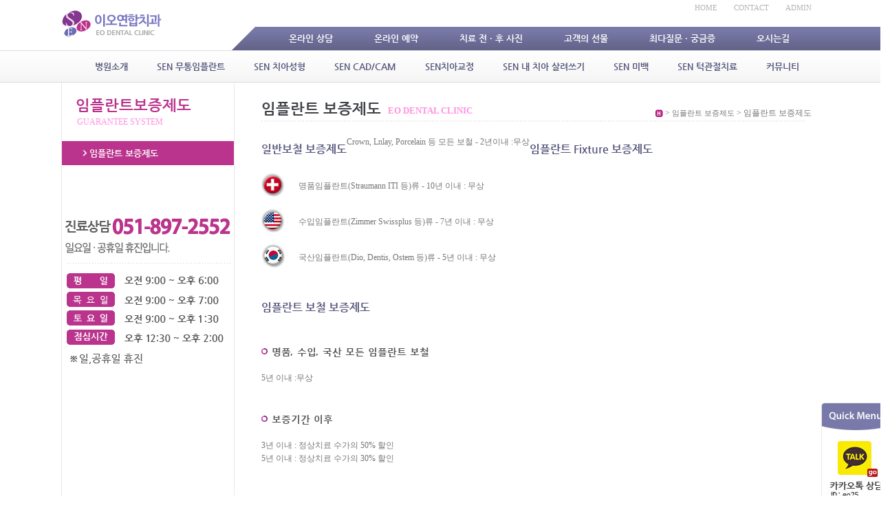

--- FILE ---
content_type: text/html; charset=UTF-8
request_url: http://vipimplant.com/guarantee_system/guarantee_system01/
body_size: 26302
content:

<!DOCTYPE html PUBLIC "-//W3C//DTD XHTML 1.0 Transitional//EN" "http://www.w3.org/TR/xhtml1/DTD/xhtml1-transitional.dtd">
<html xmlns="http://www.w3.org/1999/xhtml" lang="ko-KR">
<head>
<!-- META -->
<link rel="profile" href="http://gmpg.org/xfn/11" />
<meta http-equiv="Content-Type" content="text/html;charset=UTF-8" />

<!-- FAVICON -->
<link rel="shortcut icon" href="http://vipimplant.com/wp-content/themes/vipimplant/favicon.ico" />

<!-- TITLE -->
<title>임플란트 보증제도 | 이오연합치과</title>

<!-- RSS & PINGBACK -->
<link rel="alternate" type="application/rss+xml" title="RSS 2.0" href="http://vipimplant.com/feed/" />
<link rel="alternate" type="text/xml" title="RSS .92" href="http://vipimplant.com/feed/rss/" />
<link rel="alternate" type="application/atom+xml" title="Atom 0.3" href="http://vipimplant.com/feed/atom/" />
<link rel="pingback" href="http://vipimplant.com/xmlrpc.php" />

<!-- CSS -->
<link rel="stylesheet" type="text/css" media="screen,print" href="http://vipimplant.com/wp-content/themes/vipimplant/style.css" />
<link rel="stylesheet" type="text/css" media="screen,print" href="http://vipimplant.com/wp-content/themes/vipimplant/css/sub.css" />
<link rel="stylesheet" type="text/css" media="screen,print" href="http://vipimplant.com/wp-content/themes/vipimplant/css/style_commons.css" />
<link rel="stylesheet" type="text/css" media="screen,print" href="http://vipimplant.com/wp-content/themes/vipimplant/css/mediaelementplayer.css" />
<link rel="stylesheet" type="text/css" media="screen,print" href="http://vipimplant.com/wp-content/themes/vipimplant/css/jquery.ad-gallery.css" />
<!--[if IE]><link rel="stylesheet" type="text/css" media="screen,print" href="http://vipimplant.com/wp-content/themes/vipimplant/css/style_ie.css" /><![endif]-->
<!--[if lte IE 7]><link rel="stylesheet" type="text/css" media="screen,print" href="http://vipimplant.com/wp-content/themes/vipimplant/css/style_ie7.css" /><![endif]-->

<!--WORDPRESS -->

	<style type="text/css">
		#fancybox-close{right:-15px;top:-15px}
		div#fancybox-content{border-color:#FFFFFF}
		div#fancybox-title{background-color:#FFFFFF}
		div#fancybox-outer{background-color:#FFFFFF}
		div#fancybox-title-inside{color:#333333}
	</style>

	<link rel="alternate" type="application/rss+xml" title="이오연합치과 &raquo; 임플란트 보증제도 댓글 피드" href="http://vipimplant.com/guarantee_system/guarantee_system01/feed/" />
<link rel='stylesheet' id='fancybox-css'  href='http://vipimplant.com/wp-content/plugins/fancybox-for-wordpress/fancybox/fancybox.css?ver=3.8.1' type='text/css' media='all' />
<link rel='stylesheet' id='pibs_popup-style-css'  href='http://vipimplant.com/wp-content/plugins/pibs-popup/css/style.css?ver=3.8.1' type='text/css' media='all' />
<script type='text/javascript' src='http://vipimplant.com/wp-includes/js/jquery/jquery.js?ver=1.10.2'></script>
<script type='text/javascript' src='http://vipimplant.com/wp-includes/js/jquery/jquery-migrate.min.js?ver=1.2.1'></script>
<script type='text/javascript' src='http://vipimplant.com/wp-content/plugins/fancybox-for-wordpress/fancybox/jquery.fancybox.js?ver=1.3.4'></script>
<script type='text/javascript' src='http://vipimplant.com/wp-content/plugins/pibs-popup/js/popup.js?ver=3.8.1'></script>
<script type='text/javascript' src='http://vipimplant.com/wp-content/plugins/pibs-popup/js/jquery-draggable.js?ver=3.8.1'></script>
<link rel="EditURI" type="application/rsd+xml" title="RSD" href="http://vipimplant.com/xmlrpc.php?rsd" />
<link rel="wlwmanifest" type="application/wlwmanifest+xml" href="http://vipimplant.com/wp-includes/wlwmanifest.xml" /> 
<link rel='canonical' href='http://vipimplant.com/guarantee_system/guarantee_system01/' />
<link rel='shortlink' href='http://vipimplant.com/?p=537' />

<link rel="stylesheet" href="http://vipimplant.smart-app.co.kr/wp-content/plugins/count-per-day/counter.css" type="text/css" />
<link rel='stylesheet' href='http://vipimplant.smart-app.co.kr/wp-content/plugins/lhlab-board/css/style.css' type='text/css' media='screen, print'  />
<link rel='stylesheet' href='http://vipimplant.smart-app.co.kr/wp-content/plugins/lhlab-board/css/lhwb_push.css' type='text/css' media='screen, print'  />
<script type='text/javascript' src='http://vipimplant.smart-app.co.kr/wp-content/plugins/lhlab-board/js/lhwb_jquery.js'></script>
<script type='text/javascript' src='http://vipimplant.smart-app.co.kr/wp-content/plugins/lhlab-board/js/lhwb_init.js'></script>
<script type='text/javascript' src='http://vipimplant.smart-app.co.kr/wp-content/plugins/lhlab-board/js/lhwb_util.js'></script>
<script type='text/javascript' src='http://vipimplant.smart-app.co.kr/wp-content/plugins/lhlab-board/js/lhwb_parsor.js'></script>
<script type='text/javascript' src='http://vipimplant.smart-app.co.kr/wp-content/plugins/lhlab-board/js/lhwb_control.js'></script>
<script type='text/javascript' src='http://vipimplant.smart-app.co.kr/wp-content/plugins/lhlab-board/js/lhwb_button.js'></script>
<script type="text/javascript">
// 클래스 초기화

lhwbload = new LhwbLoad();
$lhwb(document).ready(function() { 
    if($lhwb("#lhwb_board").attr("board_id")){
        AppLhwbConfig.board_id = $lhwb("#lhwb_board").attr("board_id");
        lhwbload.LHWBinit("http://vipimplant.com");
    };
});
</script>
<link rel="stylesheet" href="http://vipimplant.com/wp-content/plugins/pibs-network/pibsboard/css/pibs_nboard.css" />	<script type="text/javascript">
		jQuery(function($){
			
			if (window.self !== window.top) {
				$('#wpadminbar').hide();
				$('html').attr('style', 'margin-top: 0 !important;');
			}
		})
	</script>
	<style type="text/css">#menu-top {text-align: right;}#menu-top li a {color: #b4b4b4;}.menu-top-container{background-color: #;}#searchform{display: none;}#logo_top {top:15px; left:0px;}.menu_type{bottom: nan;}#header {height:120px;background-color:#ffffff;background-repeat:repeat;background-image: url();background-position:center 0;}#logo_top a{color: #;font-size: ;}#header .menu_type{background-color: #;}#header .menu_type #main_menu > li > a {color: #525278;background-color: #;}#header .menu_type #main_menu > li > a:hover, #header .menu_type #main_menu > li.active > a {color: #525278;background-color: #;}#header .menu_type #main_menu_container, #inline_dropdown li ul{background-color: #;}#header .menu_type #main_menu ul li a {color: #525278;}#header .menu_type #main_menu ul li a:hover {color: #525278;}#footer{background-color: #eeeeee;}#copyright{background-color: #;}#copyright, #copyright p, #copyright a {color: #;}</style>
<!-- Fancybox for WordPress -->
<script type="text/javascript">
jQuery(function(){

jQuery.fn.getTitle = function() { // Copy the title of every IMG tag and add it to its parent A so that fancybox can show titles
	var arr = jQuery("a.fancybox");
	jQuery.each(arr, function() {
		var title = jQuery(this).children("img").attr("title");
		jQuery(this).attr('title',title);
	})
}

// Supported file extensions
var thumbnails = jQuery("a:has(img)").not(".nolightbox").filter( function() { return /\.(jpe?g|png|gif|bmp)$/i.test(jQuery(this).attr('href')) });

thumbnails.addClass("fancybox").attr("rel","fancybox").getTitle();
jQuery("a.fancybox").fancybox({
	'cyclic': false,
	'autoScale': true,
	'padding': 10,
	'opacity': true,
	'speedIn': 500,
	'speedOut': 500,
	'changeSpeed': 300,
	'overlayShow': true,
	'overlayOpacity': "0.3",
	'overlayColor': "#666666",
	'titleShow': true,
	'titlePosition': 'inside',
	'enableEscapeButton': true,
	'showCloseButton': true,
	'showNavArrows': true,
	'hideOnOverlayClick': true,
	'hideOnContentClick': false,
	'width': 560,
	'height': 340,
	'transitionIn': "fade",
	'transitionOut': "fade",
	'centerOnScroll': true
});


})
</script>
<!-- END Fancybox for WordPress -->

<!-- JS -->
<script type="text/javascript" src="http://vipimplant.com/wp-content/themes/vipimplant/js/jquery.easing.1.3.js"></script> 
<script type="text/javascript" src="http://vipimplant.com/wp-content/themes/vipimplant/js/jquery.hoverIntent.js"></script>
<script type="text/javascript" src="http://vipimplant.com/wp-content/themes/vipimplant/js/jquery.cycle.all.js"></script>
<script type="text/javascript" src="http://vipimplant.com/wp-content/themes/vipimplant/js/swfobject.js"></script>
<script type="text/javascript" src="http://vipimplant.com/wp-content/themes/vipimplant/js/jquery.simplyscroll2.js"></script>
<script type="text/javascript" src="http://vipimplant.com/wp-content/themes/vipimplant/js/mediaelement-and-player.js"></script>
<script type="text/javascript" src="http://vipimplant.com/wp-content/themes/vipimplant/js/jquery.ad-gallery.js"></script>
<script type="text/javascript" src="http://vipimplant.com/wp-content/themes/vipimplant/js/main.js"></script>
    
</head>

<body class="page page-id-537 page-child parent-pageid-533 page-template-default">

<div id="header">
    <div id="header_top" class="wrap">
    
        <div id="logo_top">
        	<a href="http://vipimplant.com"><img src="http://vipimplant.com/wp-content/themes/vipimplant/images/logo.png" alt="이오연합치과" /></a>
        </div>

        <div class="menu-top-container">
        
          <ul id="menu-top" class="menu">           
            <li><a href="http://vipimplant.com">HOME</a></li>
            <li><a href="#">CONTACT</a></li>
				<!--    
                <!--  -->
                <li><a href="http://vipimplant.com/wp-login.php" target="_blank">ADMIN</a></li>        
	                  </ul>
          
          <form role="search" method="get" id="searchform" action="http://vipimplant.com/">
    <div>
        <label class="screen-reader-text" for="s">검색:</label>
        <input type="text" value="" name="s" id="s" />
        <input type="submit" id="searchsubmit" value="검색" />
    </div>
</form>          
        </div><!-- END .menu-top-container -->        
    </div><!-- END #header_top -->
    
    
    <div id="menu_top">
		<div id="menu_top_inner" class="wrap">
			<ul>
				<li><a href="http://vipimplant.com/community/online-list/">온라인 상담</a></li>
				<li><a href="http://vipimplant.com/community/online-inquiry/">온라인 예약</a></li>
				<li><a href="http://vipimplant.com/community/%ec%b9%98%eb%a3%8c%ec%a0%84-%ed%9b%84%ec%82%ac%ec%a7%84/">치료 전 · 후 사진</a></li>
				<li><a href="http://vipimplant.com/community/freeboard/">고객의 선물</a></li>
				<li><a href="http://vipimplant.com/community/data/faq01/">최다질문 · 궁금증</a></li>
				<li><a href="http://vipimplant.com/company/guide/">오시는길</a></li>
			</ul>
		</div>
	</div>
    <div id="full_dropdown" class="menu_type wrap">
		    <div id="main_menu_container" class="wrap">        
        <ul id="main_menu" class="items_num_11">
            <li class="page_item page-item-2 page_item_has_children"><a href="http://vipimplant.com/company/">병원소개</a>
<ul class='children'>
	<li class="page_item page-item-7"><a href="http://vipimplant.com/company/greetings/">병원소개</a></li>
	<li class="page_item page-item-10"><a href="http://vipimplant.com/company/facilities/">이오만의 특별함</a></li>
	<li class="page_item page-item-12"><a href="http://vipimplant.com/company/docter/">의료진소개</a></li>
	<li class="page_item page-item-468"><a href="http://vipimplant.com/company/guide/">진료안내 및 오시는 길</a></li>
	<li class="page_item page-item-470"><a href="http://vipimplant.com/company/show_room/">병원 미리보기</a></li>
	<li class="page_item page-item-1806"><a href="http://vipimplant.com/company/map/">오시는 길</a></li>
	<li class="page_item page-item-472 page_item_has_children"><a href="http://vipimplant.com/company/partnership/">협력기관 및 인증현황</a></li>
</ul>
</li>
<li class="page_item page-item-208 page_item_has_children"><a href="http://vipimplant.com/program/">SEN 무통임플란트</a>
<ul class='children'>
	<li class="page_item page-item-211"><a href="http://vipimplant.com/program/features/">SEN 맞춤임플란트</a></li>
	<li class="page_item page-item-214"><a href="http://vipimplant.com/program/procedures/">SEN 가이드임플란트</a></li>
	<li class="page_item page-item-217"><a href="http://vipimplant.com/program/point/">SEN 당일임플란트</a></li>
	<li class="page_item page-item-592"><a href="http://vipimplant.com/program/incisor/">SEN 앞니임플란트</a></li>
	<li class="page_item page-item-594"><a href="http://vipimplant.com/program/incision/">SEN 무절개임플란트</a></li>
	<li class="page_item page-item-596"><a href="http://vipimplant.com/program/premium/">SEN 프리미엄뼈이식임플란트</a></li>
</ul>
</li>
<li class="page_item page-item-448 page_item_has_children"><a href="http://vipimplant.com/senimplant/">SEN 치아성형</a>
<ul class='children'>
	<li class="page_item page-item-600"><a href="http://vipimplant.com/senimplant/all-ceramic/">SEN 올세라믹</a></li>
	<li class="page_item page-item-602"><a href="http://vipimplant.com/senimplant/laminate/">SEN 라미네이트</a></li>
	<li class="page_item page-item-604"><a href="http://vipimplant.com/senimplant/ceramic-inlays/">SEN 세라믹인레이</a></li>
	<li class="page_item page-item-606"><a href="http://vipimplant.com/senimplant/plastic/">SEN 잇몸미백, 성형</a></li>
</ul>
</li>
<li class="page_item page-item-450 page_item_has_children"><a href="http://vipimplant.com/sen/">SEN CAD/CAM</a>
<ul class='children'>
	<li class="page_item page-item-608"><a href="http://vipimplant.com/sen/cad_cam/">CAD/CAM System이란?</a></li>
	<li class="page_item page-item-610"><a href="http://vipimplant.com/sen/3shape/">3Shape</a></li>
	<li class="page_item page-item-612"><a href="http://vipimplant.com/sen/carestream/">CareStream</a></li>
	<li class="page_item page-item-614"><a href="http://vipimplant.com/sen/cad_camcourse/">CAD/CAM 과정</a></li>
</ul>
</li>
<li class="page_item page-item-452 page_item_has_children"><a href="http://vipimplant.com/senchia/">SEN치아교정</a>
<ul class='children'>
	<li class="page_item page-item-616"><a href="http://vipimplant.com/senchia/sen-01/">SEN 3D 교정진단</a></li>
	<li class="page_item page-item-618"><a href="http://vipimplant.com/senchia/sen-02/">SEN 돌출입교정</a></li>
	<li class="page_item page-item-620"><a href="http://vipimplant.com/senchia/sen-03/">SEN 덧니교정</a></li>
	<li class="page_item page-item-622"><a href="http://vipimplant.com/senchia/sen-04/">SEN 벌어진이교정</a></li>
	<li class="page_item page-item-624"><a href="http://vipimplant.com/senchia/sen-05/">SEN 성장기소아교정</a></li>
	<li class="page_item page-item-626"><a href="http://vipimplant.com/senchia/sen-06/">SEN 간단부분교정</a></li>
	<li class="page_item page-item-628"><a href="http://vipimplant.com/senchia/sen-07/">SEN 투명교정</a></li>
	<li class="page_item page-item-630"><a href="http://vipimplant.com/senchia/sen-08/">SEN 교정장치 종류</a></li>
	<li class="page_item page-item-632"><a href="http://vipimplant.com/senchia/sen-09/">SEN 교정FAQ</a></li>
	<li class="page_item page-item-634"><a href="http://vipimplant.com/senchia/sen-10/">교정주의사항</a></li>
</ul>
</li>
<li class="page_item page-item-454 page_item_has_children"><a href="http://vipimplant.com/%eb%82%b4-%ec%b9%98%ec%95%84-%ec%82%b4%eb%a0%a4%ec%93%b0%ea%b8%b0/">SEN 내 치아 살려쓰기</a>
<ul class='children'>
	<li class="page_item page-item-505"><a href="http://vipimplant.com/%eb%82%b4-%ec%b9%98%ec%95%84-%ec%82%b4%eb%a0%a4%ec%93%b0%ea%b8%b0/nerve02/">SEN 재신경치료</a></li>
	<li class="page_item page-item-511"><a href="http://vipimplant.com/%eb%82%b4-%ec%b9%98%ec%95%84-%ec%82%b4%eb%a0%a4%ec%93%b0%ea%b8%b0/nerve01/">MTA 신경보존치료</a></li>
	<li class="page_item page-item-507"><a href="http://vipimplant.com/%eb%82%b4-%ec%b9%98%ec%95%84-%ec%82%b4%eb%a0%a4%ec%93%b0%ea%b8%b0/nerve03/">SEN 치주재생술</a></li>
	<li class="page_item page-item-509"><a href="http://vipimplant.com/%eb%82%b4-%ec%b9%98%ec%95%84-%ec%82%b4%eb%a0%a4%ec%93%b0%ea%b8%b0/nerve04/">SEN 시린이치료</a></li>
	<li class="page_item page-item-640"><a href="http://vipimplant.com/%eb%82%b4-%ec%b9%98%ec%95%84-%ec%82%b4%eb%a0%a4%ec%93%b0%ea%b8%b0/nerve05/">SEN 충치치료</a></li>
	<li class="page_item page-item-642"><a href="http://vipimplant.com/%eb%82%b4-%ec%b9%98%ec%95%84-%ec%82%b4%eb%a0%a4%ec%93%b0%ea%b8%b0/nerve06/">SEN 사랑니</a></li>
</ul>
</li>
<li class="page_item page-item-457 page_item_has_children"><a href="http://vipimplant.com/system/">SEN 미백</a>
<ul class='children'>
	<li class="page_item page-item-513"><a href="http://vipimplant.com/system/zoom2/">ZOOM2 미백</a></li>
</ul>
</li>
<li class="page_item page-item-459 page_item_has_children"><a href="http://vipimplant.com/eostandard/">SEN 턱관절치료</a>
<ul class='children'>
	<li class="page_item page-item-645"><a href="http://vipimplant.com/eostandard/chin-01/">턱관절질환이란?</a></li>
	<li class="page_item page-item-647"><a href="http://vipimplant.com/eostandard/chin-02/">턱관절치료</a></li>
	<li class="page_item page-item-649"><a href="http://vipimplant.com/eostandard/chin-03/">턱관절 자가진단 및 주의사항</a></li>
	<li class="page_item page-item-651"><a href="http://vipimplant.com/eostandard/chin-04/">턱관절 예방운동법</a></li>
</ul>
</li>
<li class="page_item page-item-23 page_item_has_children"><a href="http://vipimplant.com/community/">커뮤니티</a>
<ul class='children'>
	<li class="page_item page-item-20"><a href="http://vipimplant.com/community/notice/">EO소식</a></li>
	<li class="page_item page-item-410"><a href="http://vipimplant.com/community/online-list/">온라인상담</a></li>
	<li class="page_item page-item-658"><a href="http://vipimplant.com/community/online-inquiry/">온라인예약</a></li>
	<li class="page_item page-item-661"><a href="http://vipimplant.com/community/%ec%b9%98%eb%a3%8c%ec%a0%84-%ed%9b%84%ec%82%ac%ec%a7%84/">치료전.후사진</a></li>
	<li class="page_item page-item-21"><a href="http://vipimplant.com/community/freeboard/">고객의 선물</a></li>
	<li class="page_item page-item-22 page_item_has_children"><a href="http://vipimplant.com/community/data/">최다질문.궁금증(FAQ)</a></li>
	<li class="page_item page-item-665"><a href="http://vipimplant.com/community/quick_sms/">빠른상담신청(SMS)</a></li>
	<li class="page_item page-item-667"><a href="http://vipimplant.com/community/eo-event/">EO의 특별한 이벤트</a></li>
	<li class="page_item page-item-806"><a href="http://vipimplant.com/community/%ec%b9%98%eb%a3%8c%ed%9b%84%ea%b8%b0/">치료후기</a></li>
</ul>
</li>
<li class="page_item page-item-531"><a href="http://vipimplant.com/certification/">인증현황</a></li>
<li class="page_item page-item-533 page_item_has_children current_page_ancestor current_page_parent"><a href="http://vipimplant.com/guarantee_system/">임플란트 보증제도</a>
<ul class='children'>
	<li class="page_item page-item-537 current_page_item"><a href="http://vipimplant.com/guarantee_system/guarantee_system01/">임플란트 보증제도</a></li>
</ul>
</li>
 
                    </ul>
        <ul id="main_menu_photo_categories" class="categories_submenu_hack" data-photoid=""></ul> 
        <ul id="main_menu_video_categories" class="categories_submenu_hack" data-videoid=""></ul> 
        <ul id="main_menu_product_categories" class="categories_submenu_hack" data-productid=""></ul> 
    </div> 
	</div>
</div><!-- END #header  -->

<!-- <div id="sub_img">
	<div id="sub_slides">
				<div id="slide_01" class="slides first"></div>
                <div id="slide_02" class="slides"></div>
                 <div id="slide_03" class="slides"></div> 
			</div>
</div> -->
<div id="main_container" class="wrap">
	<div id="sidebar">
	<div id="sidebar_title">
        					<h2>임플란트보증제도<span>GUARANTEE SYSTEM</span></h2>
			
			        
    </div>


    <ul id="sidebar_menu">
             
            
                  
				<li class="page_item page-item-537 current_page_item"><a href="http://vipimplant.com/guarantee_system/guarantee_system01/">임플란트 보증제도</a></li>
                
            
		 <li class="last">&nbsp;</li>
        </ul>

		<img src="http://vipimplant.com/wp-content/themes/vipimplant/images/sub/sub_customer.png" alt="" />

    </ul>
    
<!-- 고객센터 숨기기
    <div id="customer_box">

		<img src="http://vipimplant.com/wp-content/themes/vipimplant/images/sub/sub_customer.png" alt="" />
       
    </div>>	
-->    
</div><!-- END #sidebar -->
        

           
    <div id="content_container">
	<div id="line"></div>
        <div id="breadcrumbs"><a href="http://vipimplant.com"><img src="http://vipimplant.com/wp-content/themes/vipimplant/images/home.png" alt="이오연합치과" /></a><!-- Breadcrumb NavXT 4.1.0 -->
<a title="Go to ." href="http://vipimplant.com"></a> &gt; <span>임플란트 보증제도</span> &gt; 임플란트 보증제도</div>
        
		
	                    <h1>임플란트 보증제도<span>EO DENTAL CLINIC</span></h1>

			

			 <div id="guarantee_system01">

	<h2>일반보철 보증제도</h2>
	<p>Crown, Lnlay, Porcelain 등 모든 보철 - 2년이내 :무상</p>

	<h2>임플란트 Fixture 보증제도</h2>
	<ul class="contents_list">
		<li>
		<img src="http://vipimplant.com/wp-content/themes/vipimplant/images/sub/guarantee_system01_img01.jpg" alt="" class="img_left" />
		명품임플란트(Straumann ITI 등)류 - 10년 이내 : 무상
		</li>
		<li>
		<img src="http://vipimplant.com/wp-content/themes/vipimplant/images/sub/guarantee_system01_img02.jpg" alt="" class="img_left" />
		수입임플란트(Zimmer Swissplus 등)류 - 7년 이내 : 무상
		</li>
		<li>
		<img src="http://vipimplant.com/wp-content/themes/vipimplant/images/sub/guarantee_system01_img03.jpg" alt="" class="img_left" />
		국산임플란트(Dio, Dentis, Ostem 등)류 - 5년 이내 : 무상
		</li>
	</ul>

	<h2>임플란트 보철 보증제도</h2>
	<h4>명품, 수입, 국산 모든 임플란트 보철</h4>
	<p>5년 이내 :무상</p>

	<h4>보증기간 이후</h4>
	<p>3년 이내 : 정상치료 수가의 50% 할인<br />
	5년 이내 : 정상치료 수가의 30% 할인</p>

	<h4>고객의 의무사항</h4>
	<h3><span class="number">1</span> 정기검진을 받는다.(6개월마다)</h3>
	<h3><span class="number">2</span> 임플란트의 반영구적인 사용을 위해 사후관리가 중요함을 숙지한다.</h3>
	<h3><span class="number">3</span> 올바른 잇솔질 관리로 지속적인 개인구강관리를 철저히 이행</h3>
	<h3><span class="number">4</span> 불편감(흔들림, 통증, 잇몸질환)이 있을 시 본원에 바로 연락을 취한다.</h3>
	<h3><span class="number">5</span> 고객과실(사고, 외상 등)으로 인한 문제 발생시에는 유상으로 처리한다.</h3>
	<h3><span class="number">6</span> 과실여부를 구분할 수 없을 시에는 유상 혹은 무상으로 처리한다.</h3>
	<h3><span class="number">7</span> 딱딱하고 질긴 음식 및 끈쩍끈적한 음식은 되도록이면 삼가한다.<br />
	&nbsp;&nbsp;&nbsp;&nbsp;&nbsp;(뼈가 들어간 음식, 오징어류, 얼음, 견과류, 엿, 카라멜 등)</h3>

</div>
            
            
    </div><!-- end #content_container -->	
</div><!-- end #main_container  -->

<div id="quickmenu">
        <div id="quickmenu_inner">
    <ul>
		<li><img src="http://vipimplant.com/wp-content/themes/vipimplant/images/main/quick_title.jpg" alt="quick_title" title="" /></li>
		<li><a href="http://vipimplant.com/community/eo-event//카카오톡-옐로아이디-개설/" id="quickmenu_icon_notice"><img src="http://vipimplant.com/wp-content/themes/vipimplant/images/main/quick_menu03.jpg" alt="quick_menu03" title="" /></a></li>
		<li><a href="http://www.vipimplant.com/event/%eb%84%a4%ec%9d%b4%eb%b2%84-%ed%86%a1%ed%86%a1%ec%b9%9c%ea%b5%ac%ec%b6%94%ea%b0%80-%ec%9d%b4%eb%b2%a4%ed%8a%b8/" target="_blank" id="quickmenu_icon_notice"><img src="http://vipimplant.com/wp-content/themes/vipimplant/images/main/quick_menu04.jpg" alt="quick_menu04" title="" /></a></li>
        <li><a href="http://vipimplant.com/community/quick_sms/" id="quickmenu_icon_notice"><img src="http://vipimplant.com/wp-content/themes/vipimplant/images/main/quick_menu01.jpg" alt="quick_menu01" title="" /></a></li>
        <!--<li><a href="http://vipimplant.com/?page_id=669" id="quickmenu_icon_review"><img src="http://vipimplant.com/wp-content/themes/vipimplant/images/main/quick_menu02.jpg" alt="quick_menu02" title="" /></a></li>-->
    </ul>
</div></div><!-- END #quickmenu -->


<div id="footer">
	<div id="footer_menu">
		<ul class="wrap">
			<li><a href="http://vipimplant.com/company/greetings/">병원소개</a></li>
			<li><a href="http://vipimplant.com/company/docter/">오시는 길</a></li>
			<li class="last"><a href="http://vipimplant.com/wp-login.php" target="_blank">관리자</a></li>
		</ul>
	</div>
    <div id="copyright" class="wrap">
		<div id="bottom_logo">
        	<a href="http://vipimplant.com"><img src="http://vipimplant.com/wp-content/themes/vipimplant/images/bottom/bottom_logo.png" alt="이오연합치과" /></a>
        </div>
        <p>주소 : 부산광역시 부산진구 당감4동 284-10번지 트렉스타빌딩 2층 이오연합치과 | 전화: 051-897-2552<br/>
		대표: 정무영 | 사업자등록번호: 605-26-70688 | 개인정보책임자: 김일노 | 이메일: admin@vipimplant.com<br/>
		<span>copyright(c) 2014. EO Dental clinic All rights reserved. <a href="http://www.pibs.co.kr" target="_blank">Design by 메이크디자인</a></span></p>

    </div>
</div><!-- end #footer  -->

<form name='loginform1' method='POST'>
	<input type='hidden' name='mode'/>
	<input type='hidden' name='cdr'/>
	<input type='hidden' name='divform'/>
</form>	<script>
		jQuery(document).ready(function(){
			jQuery(".popup").draggable();
		});
	</script>

</body>
</html>


--- FILE ---
content_type: text/css
request_url: http://vipimplant.com/wp-content/themes/vipimplant/style.css
body_size: 83314
content:
/*
Theme Name: vipimplant
Theme URI: http://pibs.co.kr
Description:
Author: PIBS (spidoche)
Author URI: http://www.pibs.co.kr/
Version: 1.2

License:
License URI:
*/

/***************************************/
/* WORDPRESS CONTENT */
/* Copy of style_editor.css */
/* If you edit this part think to edit the equivalent part on the file style_editor.css */
/***************************************/
@font-face{
  font-family: 'Malgun Gothic';
  font-style: normal;
  font-weight: normal;
  src: url('fonts/MalgunGothic.eot'); 	
  src: local('?'), url('fonts/MalgunGothic.woff') format('woff'), url('fonts/MalgunGothic.ttf') format
('truetype'); 
}

@font-face{
  font-family: 'Malgun Gothic';
  font-style: normal;
  font-weight: bold;
  src: url('fonts/MalgunGothicBold.eot'); 	
  src: local('?'), url('fonts/MalgunGothicBold.woff') format('woff'), url('fonts/MalgunGothicBold.ttf') 
format('truetype'); 
}

@font-face{
  font-family: 'NanumGothic';
  font-style: normal;
  font-weight: bold;
  src: url('fonts/NanumGothicBold.eot');
  src: local('?'), url('fonts/NanumGothicBold.woff') format('woff'), url('fonts/NanumGothicBold.ttf') format('truetype');
}
.right{float:right;}

#the_content{ 
	width:100%;
	padding-bottom: 50px;
	/*margin: 0 10px;*/
	float: left;
}

#the_content h1, #the_content h2,#the_content h3,#the_content h4,#the_content h5,#the_content h6,#the_content p,#the_content blockquote,#the_content pre,#the_content a, #the_content em, #the_content small, #the_content strong, #the_content
 div, #the_content ol, #the_content ul, #the_content li{
	font-family: 'dotum', 'Malgun Gothic', Arial, Helvetica, dotum, sans-serif; font-size:13px;
}
#the_content a { color:#65A7CE; font-weight: bold; text-decoration:none}
#the_content a:hover{text-decoration:underline}
#the_content p{ 
	padding-bottom: 20px;
	line-height: 19px;
	font-family: 'dotum';
	font-size: 11px;
	color: #767676;
	font-weight: normal;
}
#the_content i, #the_content em{ font-style: italic;}
#the_content b, #the_content strong { font-weight: bold}

#the_content ul, #the_content ol{margin:13px 0; padding-left:40px}
#the_content ol{list-style-type: decimal;}
#the_content ul{list-style-type:disc;}

#the_content h1, #the_content h2, #the_content h3 ,#the_content h4 ,#the_content h5, #the_content h6 { font-weight:bold;  margin:25px 0; color:#111; background:none; border:none}
#the_content h1{font-size: 26px;}
#the_content h2{font-size: 20px;}
#the_content h3{ font-size: 16px}
#the_content h4{ font-size: 18px; font-family:'Malgun Gothic';}
#the_content h5{ font-size: 12px}
#the_content h6{ font-size: 12px; font-weight:normal}

/***************************************/
/* GENERAL */
/***************************************/
.wrap{ width:1100px; margin:0 auto; clear:both;position: relative;}
a{ text-decoration:none;}

.screen-reader-text { display: inline-block; text-indent: -9999px; width: 0;}
.clear_hack{ clear:both}
.coming_soon{ text-align:center; font-weight:bold; margin-top:40px; color:#666; font-size:12px;}

#main_container {
	position:relative;
	z-index: 0;
}

#main_container_inner{ float:left; width:100%; position:relative; z-index:0;}

#content_container{ 
	min-height: 530px;
	font-family: 'nanumgothic';
	font-size: 12px;
	color: #767676;
	font-weight: bold;

}

.single #content_container p {
	float: none;
}

#content_container p{ 
	padding-bottom: 20px;
	line-height: 19px;
	font-family: 'dotum';
	font-size: 12px;
	color: #767676;
	font-weight: normal;
	float:left;
}

#content_container p.txt01 {
	width: 65%;
}

#content_container h2 {
	font-size: 16px;
	font-family: 'nanumgothic';
	color: #54537a;
	margin: 25px 0px;
	font-weight: bold;
	float:left;
	margin-top:10px;
}

#content_container h2 span {
font-family: 'Malgun Gothic';
color: #888;
font-size: 12px;
}

#content_container h3 {
	font-family: 'nanumgothic';
	font-size: 14px;
	color: #444;
	font-weight: bold;
	margin: 10px 0px;
	line-height: 19px;
	float: left;
	width: 100%;

}


#content_container h4 {
	background: url('images/sub/icon03.png') left center no-repeat;
	padding-left: 15px;
	font-size: 14px;
	margin: 20px 0px;
	font-family:'Malgun Gothic';
	font-weight: bold;
	color: #555;
	width: 100%;
	float: left;
}

.number {
	display:inline-block;
	background: url('images/sub/icon01.png') left top no-repeat;
	width: 19px;
	height: 19px;
	line-height: 19px;
	text-align: center;
	color: #fff;
	font-family: 'Malgun Gothic';
}
/***************************************/
/* HEADER */
/***************************************/

#header{position: relative; z-index: 99; height: 105px;}
#header_top{position: relative; z-index: 99}
#sub_img {
	height: 250px;
	position: relative;
	z-index: 1;
}

#sub_slides { clear: both; width:100% !important;}

#sub_slides .slides{ width:100% !important; height:250px; background: transparent no-repeat center top; display:none;}
#sub_slides .slides.first{ display:block;}

#sub_slides #slide_01{background: #fff url('images/sub_img01.png') center top repeat-x;}
#sub_slides #slide_02{background: #fff url('images/sub_img02.png') center top repeat-x;}
#sub_slides #slide_03{background: #fff url('images/sub_img03.png') center top repeat-x;}

#main_gallery {
	clear: both;
	background: #3f3f3f;
	width: 100%;
	float: left;
	height:110px;
}


/*LOGO*/
#logo_top {position: absolute; top:0; left:0; z-index:80 }
#logo_top a {font-weight: bold; font-size: 33px; color: #333; display:inline-block;}

a.top_banner01 {
	margin-left: 30px;
}

#top_menu01 {
	position: absolute;
	top: 45px;
	left: 430px;
}

/*SEARCH*/
#searchform {float: right; margin: 5px 5px 0 0;}
#searchform #s {color: #5E5E5E; background: #7ef3ff; padding: 3px 7px; border: 1px #7ef3ff solid; font-size:11px;}
#searchform #searchsubmit{color: #5E5E5E; font-size:11px; background: #7ef3ff; padding: 3px 7px; border: 1px #64CDD8 solid;}

/*TOP MENU*/
.menu-top-container{ position: absolute; right: 0px; width: 100%; top: 0;color:#fff; z-index:1}
#menu-top{ text-align:right; margin-top: 5px; float:right}
#menu-top li { display:inline-block;}
#menu-top li a{ display: block; float: left; color: #fff; font-size: 11px; padding: 0 10px; border-right: 1px solid #fff; line-height: 7px; font-family:tahoma; font-weight:normal;}
#menu-top li:last-child a { border-right:none}
#menu-top li a:hover{ color: #b4b4b4;}

/* MAIN MENU GENERAL*/
.menu_type{ left:0; position:absolute; z-index:120; width:100% ; /* top: 0; */}

#menu_top {
	width: 100%;
	position: absolute;
	background: #6a6a93 url('images/top/top_bg.png') center top no-repeat;
	height: 34px;
	top: 39px;
}

#menu_top_inner {
	height:34px;
}

#menu_top_inner ul{
	margin-left:300px;
}

#menu_top_inner ul li {
	float: left;
	margin: 0 30px;
}

#menu_top_inner ul li a {
	font-family: nanumgothic;
	color: #fff;
	font-size: 13px;
	line-height: 34px;
}

/*MENU FULL DROPDOWN*/
#full_dropdown{ 
	background: #ffffff; /* Old browsers */
	background: -moz-linear-gradient(top,  #ffffff 0%, #f5f5f5 100%); /* FF3.6+ */
	background: -webkit-gradient(linear, left top, left bottom, color-stop(0%,#ffffff), color-stop(100%,#f5f5f5)); /* Chrome,Safari4+ */
	background: -webkit-linear-gradient(top,  #ffffff 0%,#f5f5f5 100%); /* Chrome10+,Safari5.1+ */
	background: -o-linear-gradient(top,  #ffffff 0%,#f5f5f5 100%); /* Opera 11.10+ */
	background: -ms-linear-gradient(top,  #ffffff 0%,#f5f5f5 100%); /* IE10+ */
	background: linear-gradient(to bottom,  #ffffff 0%,#f5f5f5 100%); /* W3C */
	filter: progid:DXImageTransform.Microsoft.gradient( startColorstr='#ffffff', endColorstr='#f5f5f5',GradientType=0 ); /* IE6-9 */
	height: 45px; 
	border-top: 1px solid #dadae3; 
	border-bottom:1px solid #dadae3;
}
#full_dropdown #main_menu{  margin:auto; background: transparent url('images/top/top_subbg.png') left top repeat; background: none\9; z-index:99; width: 100%; position:relative;display: block; float: left;}

#full_dropdown #main_menu > li{ 
	float:left; 
	position:relative; 

}
#full_dropdown #main_menu li a{ float:left; display: block; width: 100%; padding: 0px; font-size:13px; font-weight:bold; color:#444; font-family: NanumGothic, Arial, Helvetica, sans-serif; text-align: center;}
#full_dropdown #main_menu ul{ visibility:hidden; width: 100%; z-index:99; position:absolute; left: 20px; top:50px; width: 100%; padding-bottom:20px;  }
#full_dropdown #main_menu ul li{ float:none; display:block; width: 100%; background: none;}
#full_dropdown #main_menu ul li.page_item.page-item-1806 {display: none;}
#full_dropdown #main_menu ul li a{ display: block; float: left; color: #7ef3ff; font-size: 11px; padding: 10px 0; letter-spacing: 0px; width:95%;}
#full_dropdown #main_menu ul li:first-child a { border:none;}
#full_dropdown #main_menu ul li a:hover{ color:#fff}
#full_dropdown #main_menu_container {width: 1088px;}
#full_dropdown #main_menu > li > a { 
	background: -moz-linear-gradient(top,  #ffffff 0%, #f5f5f5 100%); /* FF3.6+ */
	background: -webkit-gradient(linear, left top, left bottom, color-stop(0%,#ffffff), color-stop(100%,#f5f5f5)); /* Chrome,Safari4+ */
	background: -webkit-linear-gradient(top,  #ffffff 0%,#f5f5f5 100%); /* Chrome10+,Safari5.1+ */
	background: -o-linear-gradient(top,  #ffffff 0%,#f5f5f5 100%); /* Opera 11.10+ */
	background: -ms-linear-gradient(top,  #ffffff 0%,#f5f5f5 100%); /* IE10+ */
	background: linear-gradient(to bottom,  #ffffff 0%,#f5f5f5 100%); /* W3C */
	filter: progid:DXImageTransform.Microsoft.gradient( startColorstr='#ffffff', endColorstr='#f5f5f5',GradientType=0 ); /* IE6-9 */
	line-height: 45px;
}



#full_dropdown #main_menu li.page_item.page-item-531, #full_dropdown #main_menu li.page_item.page-item-533 {
	display: none;
}

#full_dropdown.menu_type{
    top:73px;
    *height:auto;
	height:auto\9;
}


#header {
	height: 120px !important; 
    height: 117px\9 !important; 
}


/*MENU INLINE DROPDOWN*/
/*#inline_dropdown {position:relative;margin:0 auto;width:1000px;padding:0;background:url(images/top/menubar.gif) no-repeat;height:75px;}*/
#inline_dropdown { position: absolute; width: 100%; bottom: 0; left: 0;}
#inline_dropdown ul li{ float:left; position:relative;}
#inline_dropdown ul li a{ float:left; display: block; padding: 0; width: 100%; font-size:15px; font-weight:bold; color:#F7FFFF; font-family:Arial, Helvetica, sans-serif; text-align: center; font-family: NanumGothic;text-overflow: ellipsis;
 overflow: hidden; white-space: nowrap;}
#inline_dropdown ul li a:hover, #inline_dropdown ul > li.active > a{color:#083C3F}
#inline_dropdown ul{ margin:auto; padding-top: 0; position:relative}
#inline_dropdown li{float:left;text-align:center;width: 100%;position: relative;}
#inline_dropdown li ul {position: absolute; top: 37px; left: 0; visibility:hidden;  background: #00747C; z-index: 9;}
#inline_dropdown li ul li{text-align: center; float:left;width: auto;display: block;}
#inline_dropdown li ul li a{color:#7ef3ff;font-size:12px;font-weight:bold;text-decoration:none; padding: 8px 10px;width: auto;}
#inline_dropdown li ul a:hover {color:#fff;font-size:12px;font-weight:bold;text-decoration:none;}
#inline_dropdown #main_menu > li > a {line-height: 42px;}

/*MENU SINGLE DROPDOWN*/
#single_dropdown #main_menu ul{ display:none; z-index:99; background-color: #31a9b1; position:absolute; height:450px; left:0; top:30px; padding-bottom:20px; padding-top: 10px;}
#single_dropdown #main_menu ul li{ float:none; display:block;}
#single_dropdown #main_menu ul li a{ float: left; display:inline-block; color:#fff; font-size:12px; font-family:NanumGothic; line-height:30px; font-weight:bold; color: #083C3F; width: 100%; text-align: center; border-bottom: none;}
#single_dropdown #main_menu ul li:first-child a { border-top:none;}
#single_dropdown #main_menu ul li:last-child a{ border-bottom:none;}
#single_dropdown #main_menu ul li.dropdown_last_child a { border-bottom:none; } /*IE8 HACK*/
#single_dropdown .jquery_dropdown{background-color:#ff7800, color:#fff}

#single_dropdown #main_menu{width: 100%;}
#single_dropdown #main_menu li{ float: left; position:relative; margin: 0px; text-align:center; font-family: NanumGothic;}
#single_dropdown #main_menu li ul li{ margin: 0; width: 100%;}
#single_dropdown #main_menu li a{ float: left; display:inline-block; color:#fff; font-size:14px; font-family:NanumGothic; line-height:30px; font-weight:bold; color: #0b2d2f; width: 100%; text-align: center; border-bottom: none;}
#single_dropdown #main_menu li a:hover, #menu-main li a.jquery_dropdown{ color: #fff; border-bottom: none;}
#single_dropdown #single_dropdown {float: left; width: 100%; position: absolute; right: 0; bottom: 0; border-bottom: 4px solid #F3F3F3;}



/*MENU CHILD PROGRAM*/
.categories_submenu_hack{ display:none}
#main_menu.items_num_1 > li{ width: auto;}
#main_menu.items_num_2 > li{ width: 50%;}
#main_menu.items_num_3 > li{ width: 33.3%;}
#main_menu.items_num_4 > li{ width: 25%;}
#main_menu.items_num_5 > li{ width: 20%;}
#main_menu.items_num_6 > li{ width: 16.6%;}
#main_menu.items_num_7 > li{ width: 14.2%;}
#main_menu.items_num_8 > li{ width: 12.5%;}
#main_menu.items_num_9 > li{ padding: 0px 16px;}
#main_menu.items_num_10 > li{ padding: 0px 16px;}

#main_menu.items_num_11 > li { padding: 0px ;}
#main_menu.items_num_11 > li > a { padding: 0px 21px !important;}
#main_menu.items_num_11 > li.page_item page-item-23 > a{ padding: 0px 27px !important;}

#main_menu.items_num_12 > li{ width: 8.3%;}



/***************************************/
/* SIDEBAR */
/***************************************/
#sidebar {float: left; width: 250px;  margin: 20px 0; position: relative;text-align: center;}

#sidebar img {
	margin: 40px 0px;
}

#sidebar_title {
	margin-left: 20px;
	float:left;
	text-align:left;
}
#sidebar_title h2 {
	font-family: NanumGothic;
	font-size: 22px;
	color: #ba348d;
	font-weight: bold;
	float:left;
}

#sidebar_title h2 span {
	font-family: verdana;
	font-size: 12px;
	color: #ff93df;
	margin-left: 2px;
	margin-top: 5px;
	width: 100%;
	float: left;
}

/* sidebar title */
#sidebar_title img{ display:block}

/* Menu */
#sidebar_menu { margin-bottom: 20px;}
#sidebar_menu li a { display: block; padding: 10px 8px; border-bottom: 1px solid #ddd; color: #333; text-align:left;}

#sidebar_menu li.current_page_item a, #sidebar_menu li.current_page_item a:hover, #sidebar_menu li.current_page_ancestor a, #sidebar_menu li.current_page_ancestor a:hover{ 
	color: #fff; 
	background: #ba348d url('images/icon01.png') 30px center no-repeat; 
}

.single-news #sidebar_menu .page-item-20 a, .single-beforeafter #sidebar_menu .page-item-661 a, .single-event #sidebar_menu .page-item-667 a{ 
	color: #fff; 
	background: #ba348d url('images/icon01.png') 30px center no-repeat; 
}

#sidebar_menu li a:hover { color: #ba348d;}

/* Call center */
#customer_box {border: #dcdcdc 1px solid; padding: 15px 15px; margin-bottom: 10px;}
#customer_box #customer_title {font-weight: bold; border-bottom: #dcdcdc 1px solid; padding-bottom: 10px; margin-bottom: 20px;}
#customer_box #customer_title h2{font-size:18px; font-family:NanumGothic, Arial, Helvetica, sans-serif; padding-left:10px; }
#customer_box .call_center_phone {padding-left: 5px;}
#customer_box .call_center_phone span{padding-left: 5px; font-size:16px; font-family:Arial, Helvetica, sans-serif; font-weight: bold; color:#7a1717;}


/***************************************/
/* MAIN */
/***************************************/
#content_container {
	width: 790px;
	float: right;
	position: relative;
	padding-top: 20px; 
	padding-left: 39px;
	padding-right: 20px; 
	border-left:1px solid #e8e8e8; 
	padding-bottom: 50px; 
	font-family: 'Malgun Gothic';
}

#content_container div {
	line-height: 19px;
	font-family: 'dotum';
	font-size: 12px;
	color: #767676;
	font-weight: normal;
}

#content_container #laminate div {
	margin-bottom:20px;
}

#content_container #teeth03 div {
	width:100%;
	float: left;
}

#slideshow {
	text-align: center;
	display: inline-block;
	
}

#slideshow img { margin:0 auto; background: url('images/main/main_bg.png') center center repeat-x;}
#slideshow img, #slideshow a{ display:none}
#slideshow img:first-child, #slideshow a:first-child{ display:block}

#slideshow_nav_box {
	float:left;
	width:100%;
	border-top:1px solid #eee;
	border-bottom:1px solid #eee;
	
}
#slideshow_container { 
	position: relative; 
	z-index: 0; 
	text-align: center;
	height: 370px;
	background: url(images/main/main_bg.png) center center repeat-x;
	position: relative;
}
#slideshow_nav { position: relative;  z-index: 80;width: 1000px;}
#slideshow_nav a {
	display: block;
	float: left;
	padding: 0;
	width: 165px;
	height: 38px;
	text-align: center;
	color: #696993;
	font-family: nanumgothic;
	line-height: 38px;
	font-size: 13px;
	border-right:1px solid #eee;
}

#slideshow_nav a.activeSlide {
	color:#fff;
	background: #7979a9; /* Old browsers */
	background: -moz-linear-gradient(top,  #7979a9 0%, #676790 100%); /* FF3.6+ */
	background: -webkit-gradient(linear, left top, left bottom, color-stop(0%,#7979a9), color-stop(100%,#676790)); /* Chrome,Safari4+ */
	background: -webkit-linear-gradient(top,  #7979a9 0%,#676790 100%); /* Chrome10+,Safari5.1+ */
	background: -o-linear-gradient(top,  #7979a9 0%,#676790 100%); /* Opera 11.10+ */
	background: -ms-linear-gradient(top,  #7979a9 0%,#676790 100%); /* IE10+ */
	background: linear-gradient(to bottom,  #7979a9 0%,#676790 100%); /* W3C */
	filter: progid:DXImageTransform.Microsoft.gradient( startColorstr='#7979a9', endColorstr='#676790',GradientType=0 ); /* IE6-9 */
	text-align: center;
	padding:0;
	margin:0;
	position:relative;
}

#slideshow_nav a.activeSlide:before {
	content: "";
	position: absolute;
	width: 0;
	height: 0;
	background: url ('images/main/arrow.png') center top no-repeat;
	top: -5px;
	left: 75px;
	border-bottom: 5px solid #7979a9;
	border-right: 8px solid rgba(0, 0, 0, 0);
	border-left: 8px solid rgba(0, 0, 0, 0);
	z-index: 1;
	
}

#slideshow_nav #slidenav_01 {
	border-left:1px solid #eee;	
}
#slideshow_nav #slidenav_02 {
	
}
#slideshow_nav #slidenav_03 {
	
}
#slideshow_nav #slidenav_04 {
	
}
#slideshow_nav #slidenav_05 {
	
}
#slideshow_nav #slidenav_06 {
	
}


#slideshow_nav #slidenav_01.activeSlide {
	
}
#slideshow_nav #slidenav_02.activeSlide {
	
}
#slideshow_nav #slidenav_03.activeSlide {
	
}
#slideshow_nav #slidenav_04.activeSlide {
	
}
#slideshow_nav #slidenav_05.activeSlide {
	
}
#slideshow_nav #slidenav_06.activeSlide {
	
}


#prev {
	background: url('images/main/prev.png') left top no-repeat;
	width: 30px;
	height: 63px;
	display: inline-block;
	z-index: 999;
	position: absolute;
	left: -40px;
	top: -230px;
}

#next {
	background: url('images/main/next.png') left top no-repeat;
	width: 30px;
	height: 63px;
	display: inline-block;
	z-index: 999;
	position: absolute;
	right: -40px;
	top: -230px;
}

#last_products { width: 968px; clear: both; margin-bottom: 20px; border: 1px solid #ddd; padding: 20px 15px 10px 15px; float: left;}
#last_products li { float: left; width: 16.66%; text-align: center;}
#last_products li:first-child { margin-left: 0;}

#main_contents {
	width: 1000px;
}

#main_contents h2 {
	position:relative;
	font-family: nanumgothic;
	font-size: 13px;
	font-weight: bold;
	color: #555555;
	width:auto;
	margin-bottom: 10px;
}

#main_contents h2 a {
	position:relative;
	font-family: nanumgothic;
	font-size: 13px;
	font-weight: bold;
	color: #555555;
	width:auto;
	margin-bottom: 10px;
}

#main_contents h2 span {
	font-family: nanumgothic;
	font-size: 13px;
	color: #85368f;
}

#main_contents h2 a.more {
	font-family: nanumgothic;
	font-size: 10px;
	color:#aaa;
	position: absolute;
	display: inline-block;
	right: 0;
}

#main_contents > div {
	width: 300px;
	display: inline-block;
	min-height: 140px;
	float: left;
	margin: 30px 0px;
	position:relative;
}

#main_contents #eo_event, #main_contents #eo_pic, #main_contents #eo_treatment {
	margin: 30px  50px;
}

#main_contents ul li {
	position:relative;
	line-height: 28px;
	border-bottom: 1px dotted #ddd;
}

#main_contents ul li a {
	font-family: nanumgothic;
	color: #666;
	line-height: 28px;
	font-size:12px;
}

#main_contents ul li span {
	position: absolute;
	right: 0px;
	top: 0;
	font-family: nanumgothic;
	color: #888;
	font-size: 12px;
	line-height: 29px;
}

#eo_event_banner img {
    width: 300px;
    height: 110px;
}

#event_nav {
	position: absolute;
	top: 0px;
	right: 0px;
}

#event_nav a {
	background: #d2d2d2;
	border-radius: 5px;
	width: 10px;
	height: 10px;
	font-size: 3px;
	display: inline-block;
	margin: 2px;
	text-align: center;
	color:#d2d2d2;
}

#event_nav a.activeSlide {
	background:#85368f;
	color:#85368f;
}

#introduce_nav {
	position: absolute;
	top: 0px;
	right: 0px;
}

#introduce_nav a {
	background: #d2d2d2;
	border-radius: 5px;
	width: 10px;
	height: 10px;
	font-size: 3px;
	display: inline-block;
	margin: 2px;
	text-align: center;
	color:#d2d2d2;
}

#introduce_nav a.activeSlide {
	background:#85368f;
	color:#85368f;
}

#news_nav {
	position: absolute;
	top: 0px;
	right: 0px;
}

#news_nav a {
	background: #d2d2d2;
	border-radius: 5px;
	width: 10px;
	height: 10px;
	font-size: 3px;
	display: inline-block;
	margin: 2px;
	text-align: center;
	color:#d2d2d2;
}

#news_nav a.activeSlide {
	background:#85368f;
	color:#85368f;
}

#pic_nav {
	position: absolute;
	top: 0px;
	right: 0px;
}

#pic_nav a {
	background: #d2d2d2;
	border-radius: 5px;
	width: 10px;
	height: 10px;
	font-size: 3px;
	display: inline-block;
	margin: 2px;
	text-align: center;
	color:#d2d2d2;
}

#pic_nav a.activeSlide {
	background:#85368f;
	color:#85368f;
}

#main_contents #eo_news_pic li {
	border:none;
	width: 300px !important;
}

#main_contents #eo_news_pic li img {
	margin:2px;
	margin-top:0;
	margin-bottom:0;
	float: left;
    height: 110px;
	width: 145px;
}

#main_contents #eo_guide ul li {
	float:left;
	border:none;
}

#main_contents #eo_guide ul li a {
	width:75px;
	height:85px;
	display:inline-block;
}

#eo_guide .guide_icon01 {
	background:url('images/main/guide_icon01.png') bottom center no-repeat;
}

#eo_guide .guide_icon02 {
	background:url('images/main/guide_icon02.png') bottom center no-repeat;
}

#eo_guide .guide_icon03 {
	background:url('images/main/guide_icon03.png') bottom center no-repeat;
}

#eo_guide .guide_icon04 {
	background:url('images/main/guide_icon04.png') bottom center no-repeat;
}

#eo_guide .guide_icon01:hover {
	background:url('images/main/guide_icon01_on.png') bottom center no-repeat;
}

#eo_guide .guide_icon02:hover {
	background:url('images/main/guide_icon02_on.png') bottom center no-repeat;
}

#eo_guide .guide_icon03:hover {
	background:url('images/main/guide_icon03_on.png') bottom center no-repeat;
}

#eo_guide .guide_icon04:hover {
	background:url('images/main/guide_icon04_on.png') bottom center no-repeat;
}

#main_contents #eo_pic_rolling li {
	border:none;
	display: inline-block;
	width: 300px;
	height:110px !important;
}

#main_contents #eo_pic_rolling li h3 a{
	font-family:nanumgothic;
	font-size:14px;
	color:#85368f;
	font-weight:bold;
	line-height:16px;
	float:left;
	width: 170px;
	margin-top: 8px;
}

#main_contents #eo_pic_rolling li p a {
	font-size: 12px;
	font-family: nanumgothic;
	line-height: 18px;
	color: #666;
	float: left;
	width: 170px;
	margin-top: 10px;
}

#eo_pic_rolling li img {
    float: left;
	margin-right: 5px;
    width: 120px;
    height: 110px;

}

/*HOME LOGIN BOX*/
#home_login {border:3px solid #2bb4be; width: 314px;float: left;height: 198px;}
#home_login h2{font-weight: bold; font-size: 14px; padding-bottom:10px; margin:10px 20px 0 20px; border-bottom: 1px dotted #ccc; font-family: NanumGothic;
color: #2bb4be;}
#home_login fieldset { width: 139px; padding-left: 20px; float: left;}
.member_login_remember{clear: both; padding-top: 6px; line-height: 20px; font-size: 11px; color: #9e9e9e;width: 275px;margin: auto;text-align: center;}
.member_login_remember strong{font-weight: bold;}
.member_login_remember a{font-family: '돋움'; font-size: 11px; color: #2e2e2e;}
.member_login_remember input {vertical-align: middle;}
#home_login #submit{ float: left; border: 1px solid #18A0AA; background-color: #2bb4be; width: 80px; font-size: 15px; font-weight: bold; color: #FFF; margin-left: 20px; cursor: pointer; height: 57px; font-family: NanumGothic;}
#home_login form{padding-top: 21px;}
#home_login #pwd{ margin-top: 3px; background: url('images/main/pw_bg.gif') no-repeat 1px center; display: inline-block; background-position: 0px 0px; border: 1px solid #2bb4be;}
#home_login #user_name{background: url('images/main/id_bg.gif') no-repeat 0 center; display: inline-block; background-position: 0px 0px;border: 1px solid #2bb4be; margin-bottom: 4px;}
.login_txt{ background: url(images/main/join_txt.gif) no-repeat; border: 0; width: 155px; height: 23px; padding: 0 9px;}
.login_txt2{ font-size: 11px; color: #636363; font-family: '돋움';}
#home_login_sigup_btn , #home_login_lost_btn { display: inline-block; background-color: #ddd;padding: 1px 0; width:100px;}
#home_login_sigup_btn {margin: 0 4px;}
.member_login_remember p {text-align: center;}
.member_login_remember p a {display: inline-block; line-height: 24px; background: #ddd; padding: 3px 35px; margin: 10px 3px 0 0px;}
#welcome_message { padding-bottom: 8px; margin: 0 0 15px 95px; color:#999; line-height:20px;}
#welcome_message b{ font-weight:bold; color:#333}
#member_logged_in { margin: 12px 20px 0 20px; padding: 15px 10px; background: url('images/main/avatar.png') no-repeat 15px top; }
#member_logged_in div a {display: inline-block; line-height: 24px; background: #ddd; padding: 3px 34px; margin: 10px 3px 0 0px;}
#member_logged_in div {padding-top:15px;}
#member_logged_in a{font-family: '돋움'; font-size: 11px; color: #2e2e2e;}

#home_flash{ width: 300px; height: 200px; float:left}
#home_flash iframe{width: 300px; height: 200px; border:none}
#home_board { float: left; width: 405px; height: 200px; }
#home_video { float: right; width: 320px; background: #333; margin-left: 20px; height: 200px;}

.last_posts {width: 300px;float: left; margin: 20px 10px;}
.last_posts h2{ margin-bottom:15px;}
.last_posts h2 a{ font-size:14px; color:#333}
.last_posts h2 a:hover {  color:#267daf}

.last_posts li{padding-bottom: 4px ;margin-bottom: 3px;border-bottom: 1px dotted #ccc;}
.last_posts li a{ color:#333; display: inline-block; width: 230px;}
.last_posts li a:hover{ color:#267daf}
.last_posts li span{color:#999 ;vertical-align: top;}

#home_text {float: right;width: 320px; margin-left: 20px; margin-top: 20px; background: #eee; height: 200px;}
#home_text p {padding: 25px;}

.panel-container > div{ display:none}
.panel-container > div.first{ display:block}
ul.etabs { display: block; height: 30px;}
.etabs li{ float:left; position:relative; z-index:1}
.etabs li a {
	display: inline-block;
	font-weight: bold;
	color: #4f4f4f;
	font-family: NanumGothic;
	/* padding: 0 25px; */
	line-height: 29px;
	width: 131px;
	text-align: center;
	margin-right: 4px;
	background: #c3c3c3;
	font-size: 14px;
}
.etabs li.active a{color: #FFF; background-color: #706cb5; font-family: NanumGothic;}
.panel-container{ clear:both;border: 0px solid #E7E7E7; position:relative; margin-bottom: 0;  padding-bottom: 0; }
.panel-container li{ }
.panel-container li a{ display:inline-block; width:342px; color:#333 ; padding: 3px 0 3px 3px; overflow: hidden; white-space: nowrap; text-overflow: ellipsis;}
.panel-container li a:hover{color:#222;}
.panel-container li span{ color:#999; font-size: 11px;}
.panel-container p.more { position: absolute; bottom: 0; right: 0;}
.panel-container p.more a{ background-color: #4FA1B6; display:block; padding: 5px 10px; color: #fff;}

/***************************************/
/*  PARTNER BANNER jquery.simplyscroll.js */
/***************************************/
/* Plugin default */
.simply-scroll-container {position: relative;}
.simply-scroll-clip { position: relative;	overflow: hidden; width: 300px;}
.simply-scroll-list {overflow: hidden;padding-left: 0; margin-top:10px;}

/* Custom */
.simply-scroll {width: 930px; margin: auto;}
.simply-scroll .simply-scroll-list li {float: left; /* Horizontal scroll only */  padding-left: 15px; padding-top: 8px;padding-bottom: 8px;}
#main_contents .simply-scroll .simply-scroll-list li { border:none;}
#main_contents .simply-scroll .simply-scroll-list li img { border:1px solid #ddd;}

#home_banner {clear: both; padding: 0px 0; float: left;width: 100%;}
#banner { position: relative}
.nav_ads{position: absolute;height: 21px;width: 12px;top: 53px;background: transparent url('images/main/banner_arrows.png') no-repeat;}
.prev.nav_ads{ left: -20px; background-position: left top;}
.next.nav_ads{ right:-20px; background-position: right top;}


/***************************************/
/* CATEGORY */
/***************************************/
#the_posts_list li{ float: left; margin-bottom: 20px; padding-bottom: 20px; border-bottom: 1px dashed #E5E5E5; width: 700px;}
#the_posts_list .thumb{float: left; display: inline-block; margin-right: 20px; border: 2px solid #DDD;}
#the_posts_list h2 a {font-size: 17px; color: #333; font-weight: bold; margin-bottom: 10px; display: block;}
#the_posts_list h2 a:hover{ color:#65A7CE;}
#the_posts_list .detail{ text-align:right; }
#the_posts_list .detail a{display:inline-block; padding:10px 12px; color:#65A7CE; font-size:11px; background-color:#f5f5f5; border:#ddd solid 1px; font-weight:bold;}
#the_posts_list .detail a:hover{background-color: #EEE; border: #CCC solid 1px; color: #2E7097;}
#the_posts_list .excerpt{ padding-left:208px;}
.category #breadcrumbs{margin-bottom: 20px;}

/*CATEGORY NOTICE*/
.category-notice #main_container{min-height: 350px;}
.category-notice #the_posts_list{ margin-top:60px;}
.category-notice #the_posts_list .excerpt{padding-left:0;}
.category-notice #the_posts_list li {margin-bottom: 10px;padding-bottom: 0px; width: 700px;}
.category-notice #the_posts_list h2{padding-left: 10px; padding-right: 0;}
.category-notice #the_posts_list h2 a { color:#555; width: 850px; float:left; display:inline-block;}
.category-notice #the_posts_list h2 a:hover { color:#65A7CE}
.category-notice #the_posts_list h2 span{float: right;padding-top: 5px;display: inline-block; color:#999}
h1.notice_single_title{ margin-top:30px;}


/***************************************/
/* POST and PAGE */
/***************************************/
#content_container h1{ font-size:22px; font-weight:bold; color:#333; border-bottom: #E5E5E5 solid 1px; padding-bottom: 3px; margin-bottom:20px}
#content_container h1 span{ 
	font-size: 13px;
	font-weight: bold;
	color: #ff93df;
	font-family: tahoma;
	margin-left: 10px;
}
#thumb_page{ width:200px; float:left; margin-right: 10px;}
#thumb_page img{ border:1px solid #e5e5e5}


/***************************************/
/* NEWS */
/***************************************/
li#nothing_found {list-style: none; text-align: center; padding: 50px 0; margin: 20px 0; border: 1px solid #eee; color: #919191;}
#the_content #news ul { padding-left: 0; float: left; width: 100%; margin-bottom: 40px;background:#fff; list-style: none; margin-top: 0;}
#news .time { clear: both; padding-bottom: 0; margin: 0; float: right; margin-bottom: 20px; font-size: 9px;color: #aaa; position: absolute; bottom: 0; right: 10px; font-family:'Verdana';	letter-spacing: -1px;}
#news .excerpt { margin-top: 0; padding-top: 20px; clear:both;color: #888888;}
#news .excerpt p {color:#6f6f6f; font-size:13px; font-family:'Dotum'; line-height:18px;}
#news .story_inner {padding: 10px 0;	padding-bottom:20px;  border-bottom: 1px dotted #ccc;  float: left;	margin-top:10px; position:relative;width: 100%;}
#news .thumb_container {  width: 184px; float: left;  margin-right: 20px;}
.thumb_container img {width: 145px;height: 110px;}
#news .text { float: left; width: 575px; text-align:left;}
#news .text h2, #news .text h2 a{font-size: 18px;font-family: 'verdana', 'NanumGothic';margin: 0px;padding: 0;color:#666;width: auto;float: left;line-height: 20px;}
#news2 .text h2, #news2 .text h2 a{font-size: 24px;font-family: 'verdana', 'NanumGothic';margin: 0px;padding: 0;color:#666;width: auto;float: left;}
#news .text h2 a { width: 460px; text-overflow: ellipsis; white-space: nowrap; overflow: hidden;display: block;}
#news .text span a {float: right;color: #ccc;font-size: 11px;font-family: Tahoma;padding-left: 10px;margin-top: 13px;}
.single-news #the_content {min-height: 320px;}
#the_content #news .text h2 a:hover { text-decoration:none; color: #BD1616}


/* Before After */
#the_content .beforeafter ul li a.thumb { position:relative; display: block; float: left; margin-right:10px;}
#the_content .beforeafter ul li a.thumb span {color: #fff; position:absolute; bottom: 20px; left:0; width:95%; display:block; text-align:right;font-weight: bold;/* text-shadow: 0 1px 5px #000; */}

#the_content .beforeafter ul li .thumb_container {  width: 310px; float: left;  margin-right: 20px;}
#the_content .beforeafter ul li .text { float: left; width: 460px; text-align:left;}
#the_content .beforeafter ul li .text h2 a { width: 390px; text-overflow: ellipsis; white-space: nowrap; overflow: hidden;display: block;}


/***************************************/
/* ATTACHEMENT */
/***************************************/
.single-attachment #the_content{ text-align:center}


/***************************************/
/* SEARCH RESULT */
/***************************************/
.search-results h1 span{ color:#267DAF}
.search-results #the_posts_list li {padding-bottom: 0px;}


/***************************************/
/* COMMENTS */
/***************************************/
#comments_container{}
a.deconnection{ font-size: 11px; color: #144F89; float: right;}
a.go_profil{ font-size: 14px; font-weight: bold; color: #589FE6}
/* comments area */
.avatar{ float:left}
.avatar img{ border:1px solid #ddd }
#comments, #respond {padding: 0;clear: both;color:#444;}
.comment_user{list-style:none; background-color:#ccc; min-height:100px; margin:10px 0;}
#respond {font-size: 20px;color: #6C6C6C;padding: 8px;border-bottom: #DDD solid 4px;border-top: #DDD solid 4px;margin-top: 30px;}
#comments_container h3{  border-top:#E5E5E5 solid 4px; display: inline-block; width: 715px; width:100%; font-size:14px; margin-top:15px; font-weight:bold; color:#6C6C6C;}
.commentlist {margin: 0; list-style:none; margin:10px 0;}
.commentlist { list-style:none; color:#FFFFFF;}
.commentlist li{padding:0;color:#000;}
.commentlist .alt {background: #fff;margin-top:0px;padding:0px;}
.commentlist cite, .commentlist cite a, .commentlist cite a:visited {font-weight: bold;font-style: normal;color: #333;}
.commentlist small {margin:0;display: block;font-size:11px; text-align:right;}
#commentform {margin-top: 10px;font: 110% Arial, Helvetica, sans-serif;}
#commentform p {padding: 6px 0px;margin: 0px;color:#333; border-bottom: 1px dotted #DDD;}
#commentform p#comment_submit_container {border-bottom: none}
#commentform label{color: #787878;}
#commentform input{width: 200px;background:#eee;border: 1px solid #bdd77f;padding:3px;margin-top: 3px;}
#commentform textarea{width: 550px;height: 115px;background:#eee;border: 1px solid #dbd8d3;padding: 2px;margin-top: 3px;}
#commentform textarea:focus, #commentform input[type="text"]:focus {background: #ffffff;}
#commentform #submit{background:#777;font-weight:bold;color: #ffffff;border: none;float:left;width:204px;height:30px;cursor: pointer;margin:0px 0px 10px 150px;}
#comment_bubble{background-image: url(images/bubble.png);background-position: left center; background-repeat: no-repeat;color: #fff;display: inline-block;font-size: 14px; font-weight: bold; height: 34px;margin-left: 10px; padding-top: 12px
; text-align: center; top: 0; vertical-align: 10px;width: 32px;}
#commentform label{width: 150px;float:left;}
#commentform input{border: 1px solid #dbd8d3;width: 275px;}
#commentform label.error{font-size: 11px;margin-left: 250px;background: #fbfcda url(images/cancel.gif) no-repeat left;border:1px solid #dbdbd3;width:259px;margin-top:4px;padding-left:20px;}
#commentaire{font-size:22px;}
#commentaire_part_droit{margin-left:100px;}
#commentby{border-bottom:solid #666 1px;padding-bottom:0;margin:0 5px 5px 0px;}
.commentlist li.comment_user{  padding:10px; background:#eee}
.commentlist li.comment_user.alt{  padding:10px; background:#fff}
.commentlist li.comment_user a{ color:#589FE6; font-size: 12px; font-weight: bold;}
/*hightlight author comment*/
.authcomment {background-color:#fff !important;border:solid #ddd 1px;color:#666 !important;padding-right:5px;}
.commentlist li.authcomment a{ color: #65A7CE}
.authcomment cite, .authcomment cite a, .authcomment cite a:visited {font-weight: bold !important;	font-style: normal !important;	color: #fff !important;}
.authcomment #commentby{border-bottom: dotted #DDD 1px;padding-bottom: 4px;margin: 0 5px 5px 0px;}
.authcomment a {color:#CCCCCC;text-decoration:none;}
.authcomment a:hover{color:#999999;	text-decoration:underline;}

/***************************************/
/* FORM */
/***************************************/
#estimation_call{ float:left;}
.page-template-page_estimation-php .wpcf7 , #estimation_notice{width: 646px;float: right;}
.page-template-page_estimation-php .wpcf7 {margin-bottom: 30px;}
.page-template-page_estimation-php .wpcf7 .phone{width: 35px;}
.page-template-page_estimation-php .wpcf7 p{ border-bottom: 1px dotted #CCC; margin-bottom:10px; padding-bottom: 10px;}
.page-template-page_estimation-php .wpcf7 p.submit_container{border-bottom: none}
.page-template-page_estimation-php .wpcf7 b { display:inline-block; width:120px; color:#333; }
.page-template-page_estimation-php .wpcf7 b.title_textarea{vertical-align: top; padding-top: 5px;}
.wpcf7 .estimation_appointment input{ width:160px}
.wpcf7 .estimation_name input{width: 90px;}
.wpcf7 input, .wpcf7 textarea {border: 1px solid #BBB;}
.wpcf7 textarea { width: 480px; margin-left: 6px; resize: vertical; height: 100px; min-height: 100px;}
.wpcf7 .wpcf7-submit{ cursor:pointer; font-size:14px; text-decoration: none; border:none; color: #fff; background: #65A7CE; display: inline-block; padding: 10px 30px; border-radius: 6px; margin: 10px; font-weight: bold;}


/***************************************/
/* ERROR 404 */
/***************************************/
#error_content h1{margin-top:50px;text-align: center;font-size: 22px;color: #666; font-weight:bold;}
#error_content h2{margin-top:10px; margin-bottom: 15px; text-align: center; font-size: 40px; font-family: times; font-weight: bold; color: #267DAF;}
#error_content p{ color:#555;}
#error_content p a{text-decoration: none; color:white; background: #65A7CE; display: inline-block; padding: 10px 20px; border-radius: 6px; margin: 10px 0 40px 0; font-weight: bold;}
#error_content p a span{ width:0; height:0; display:inline-block; border-bottom: 7px solid transparent; border-top: 7px solid transparent; border-right: 7px solid #fff; margin-right:10px; vertical-align:-3px;}
#error_content p, #error_404 form { text-align:center;}
#error_content form{ margin:0 0 15px 0}
#error_content #search_submit{border: none; cursor:pointer;background:#DDD;color:#333;padding: 6px 20px;border-radius: 6px;font-weight: bold;}
#error_content #search_field{border: 1px solid #aaa; width: 220px; font-size: 12px;padding: 4px 8px;}

/***************************************/
/* FOOTER */
/***************************************/
#footer{ clear:both; }
#copyright{ text-align:left; padding-top: 30px;  padding-bottom: 50px; }
#copyright p { line-height:16px; color:#5b5f66; margin-top: 5px;}
#copyright a{color:#666;}

#footer_menu {
    background: #5b5f66;
    width: 100%;
    height: 45px;
}
#footer_menu ul li {
    float: left;
}

#footer_menu ul li a {
    font-family: nanumgothic;
    color: #fff;
    font-size: 12px;
    line-height: 45px;
	padding: 0px 20px;
	border-right: 1px solid #cccccc;
}

#footer_menu ul li.last a {
	border-right:none;
}

#bottom_logo {
	float: left;
	margin-right:40px;
}

#copyright p span {
	margin-top: 10px;
	display: inline-block;
}

/***************************************/
/* FANCYBOX PLUGIN CUSTOM STYLE  */
/**************************************/
div#fancybox-title-inside {font-family:'돋움', Dotum;font-weight: bold;}
div#fancybox-title {height: 30px;} /* fix same size issue*/

/***************************************/
/* BREADCRUMBS */
/***************************************/
#breadcrumbs{text-align:right;    position: absolute;top: 35px;right: 0;}
#breadcrumbs, #breadcrumbs a{  text-decoration:none; font-family:'돋움', Dotum; font-size:11px; color:#807d7d}
#breadcrumbs a:hover{ color:#65A7CE}

/***************************************/
/* WP-PAGENAVI PLUGIN CUSTOM STYLE */
/***************************************/
#the_content .wp-pagenavi{ width:100%; text-align:center; clear: both; padding-top: 20px;margin-bottom: 40px;height: 40px;}
#the_content .wp-pagenavi span,  #the_content .wp-pagenavi a {vertical-align: middle; display:inline-block;}
#the_content .wp-pagenavi a,#the_content .wp-pagenavi a:hover, #the_content .wp-pagenavi span.current, #the_content .wp-pagenavi span.extend{ border:1px #fff solid; border-color: transparent ; padding: 2px 6px 2px 6px; margin: 2px;text-dec
oration: none; font-weight:bold;}
#the_content .wp-pagenavi a            {background-color: #D7E8FA;  color: #709ECF;  border-color: #A1BEDD;}
#the_content .wp-pagenavi a:hover      {background-color: #7BA1CC; color: #fff ;text-decoration: none;border-color: #648BB6;}
#the_content .wp-pagenavi span.current {background-color: #B5D1F0; color: #6586A8; border-color: #8EA9C4; padding: 3px 6px 2px 6px;}
#the_content .wp-pagenavi span.extend  {background-color: #fff; color: #A7CDE4;}
#the_content .wp-pagenavi span.pages   {padding: 2px 4px 2px 4px; margin: 2px 2px 2px 2px; color: #000000; border: 1px solid #000000; background-color: #FFFFFF;}


/***************************************/
/* POSTTYPE PAGING  */
/**************************************/
#page_nav_prev_next { float: left;}
#goto_list { float: right;}
#page_nav {border: 1px solid #ddd; float: left;  width: 100%;   background-color: #f5f5f5;}
#page_nav a { display: inline-block;   padding: 10px 15px;    color: #333;}
#page_nav a:hover { background-color: #ececec; color: #00A3FF;}
#goto_list a{ border-left: 1px solid #ddd;}
#page_nav_prev_next a{ border-right: 1px solid #ddd;}


/***************************************/
/* BBPRESS PLUGIN CUSTOM STYLE */
/***************************************/
.bbp-forum-description, .bbp-breadcrumb{ display:none;}
.bbp-topic-permalink{ color:#65A7CE; font-weight: bold; font-size:13px;display: block;}
a:hover.bbp-topic-permalink{ color:#EC5F00}
.bbp-author-name, #bbpress-forums .bbp-topic-freshness a.bbp-author-name, #bbpress-forums .bbp-forum-freshness a, .bbp-topic-started-by{ color:#bbb}
.bbp-topic-freshness a{ color:#333333}
#bbpress-forums a:hover.bbp-author-name, #bbpress-forums .bbp-topic-freshness a:hover.bbp-author-name, .bbp-topic-freshness a:hover{ color:#65A7CE}
.bbp-topic-started-by .bbp-author-avatar, .bbp-topic-freshness-author .bbp-author-avatar{ display:none;}
#bbpress-forums div.bbp-template-notice.info {border:none}
.bbp-topic-started-by, .bbp-topic-started-by a, #bbpress-forums .bbp-author-name{ font-size:11px; color:#bbb}
.forum #bbpress-forums fieldset.bbp-form {border: 1px solid #ddd;}
.forum #bbpress-forums ul.bbp-lead-topic, .forum #bbpress-forums ul.bbp-topics, .forum #bbpress-forums ul.bbp-forums, .forum #bbpress-forums ul.bbp-replies {border: none;}
.bbp-topic-started-by, .bbp-topic-freshness-author{ display:none}
.bbp-form div.bbp-submit-wrapper { float:none}
.bbp-form .button, #bbpress-forums .button{ cursor:pointer; font-size:14px; text-decoration: none; border:none; color: #fff; background: #65A7CE; display: inline-block; padding: 10px 30px; border-radius: 6px; margin: 10px; font-weight: bol
d;}

#board_main_title{ background:#fff url('images/title_board.gif') no-repeat left top scroll; width:490px; height:80px;}
#content_container h1#bbpress_main_title{margin-bottom: 0px;margin-top: 20px;}
#bbpress-forums .bbpress_button_container{ height:56px;}
#bbp_reply_content_ifr, #bbp_topic_content_ifr{ height:190px !important}

/***************************************/
/* CUSTOM SIGNUP STYLE */
/***************************************/
.page-template-signup-php #main_container {width: 960px;margin: 20px auto;}

.mu_register label {display: block;font-size: 14px;padding-top: 10px;font-weight: bold;padding-bottom: 2px;}
.mu_register .submit{cursor:pointer; font-size:14px; text-decoration: none; border:none; color: #fff; background: #65A7CE; display: inline-block; padding: 0px 9px; border-radius: 6px; margin: 10px 0; font-weight: bold;}
.mu_register .error {margin-bottom: 4px; margin-top: 2px;background-color: #FFEBE8;border: 1px solid #CC0002;padding: 3px 10px; border-radius: 3px;font-weight: bold;}
.mu_register #user_email, .mu_register #user_name {padding: 10px;font-size: 20px;border: 1px solid #AAA;}

/***************************************/
/* MEMBERS SECTION */
/***************************************/

/*MENU MEMBERSHIP*/
#membership_menu {list-style: none; position: absolute;right: 32px; top: 0; border: 1px dotted #65A7CE; border-top: 0; padding-bottom: 3px; background-color: #F5FAFD;}
#membership_menu li {float:left;}
#membership_menu li a { color: #65A7CE; padding: 4px 12px; font-size: 11px; font-weight: bold; display: inline-block;}
#membership_menu li a:hover{ color:#2C76A2}
#membership_menu li#user_welcome{padding: 4px 13px;color: #666}
#membership_menu li#user_welcome span{font-weight: bold; }

/* SIGNUP */
.page-template-signup-php #main_container {width: 960px;margin: 20px auto;}
.setupform .error {margin-bottom: 4px; margin-top: 2px;background-color: #FFEBE8;border: 1px solid #CC0002;padding: 3px 10px; border-radius: 3px;font-weight: bold;}

#agree_container{ border:3px solid #ddd}
#agree_container h2{ font-size:14px; font-weight:bold; padding:15px 40px 6px 40px}
#agreement{ width:600px; height:230px; overflow:hidden; overflow-y: scroll; color:#888; font-size:11px; border:1px solid #ddd; margin:auto}
#agreement p{ padding:10px 20px; color:#888}
#agree_check_container{padding:10px 40px 20px 40px; margin-bottom: 20px; text-align:center;}
#agree_check_container span{ color:#0099FF;  }
.agree_check_error {padding: 15px 40px;   margin: 10px 40px;  background-color: #FFE2E2; border: 1px solid #D30303;}
#agree_check_container.agree_check_error { border: none; padding: 10px;}
#agree_yes_no_container{text-align:center; padding-top:15px}
#agree_yes_no_container a, #agree_yes_no_container input{ margin: 0 5px; cursor:pointer; background-color:#eee; color:#333; font-weight:bold; border:1px solid #ddd; display:inline-block; padding: 10px 0px; text-align:center; width:190px}
#agree_yes_no_container a:hover, #agree_yes_no_container input:hover{ background-color:#ddd; color:#000; border-color:#ccc}
.membership #agree_check_container label { width:auto; font-weight:normal}
#member_login_page b{ font-weight:bold;}
#agree_form, #setupform{margin: 20px 20px 60px 20px;}
#bigo1,#bigo2,#bigo3 {width: 10px; vertical-align: middle;}
#zipform_container {padding: 0;}
#zipform {
     /*    position: fixed; */
     /*    top: 0; */
     /*    left: 0; */
     /*    background: transparent url('images/membership/zip_code_overlay_bg.png') repeat left top; */
    width: 100%;
    height: 100%;
    vertical-align: middle;
    z-index:99999;
}
#zipform_container{
    padding:0;
    margin:0;
}
#zipform_inner {
}
#zipform iframe {
    width: 100%;
    height: 300px;
    margin: auto;
    display: block;
}
#zipform {
    position: relative;
}
.zipform_close {
    top: 0;
    right: 0;
    position: absolute;
    background: #004A85;
    padding: 0 12px;
    z-index: 22;
    line-height: 40px;
    color: #fff;
}
/*
#membership_signup label{ width:115px}
.membership .membership_signup #setupform label { width: 115px; text-align: right;  margin: 0;   padding: 10px;   background-color: #f5f5f5;    border-right: 1px solid #ddd;}
.membership .membership_signup #setupform p {border: 1px solid #DDD; border-bottom: none; text-align: left; clear:both; float: left; width: 100%;}
.membership .membership_signup #setupform input{border: 1px solid #BBB;padding: 2px 6px; width:110px; margin-left:10px}
*/
.membership #setupform span.error { color:red }
.membership #setupform p.submit { border:none; padding-top:20px}
.membership #setupform p.submit input{ margin: 0 5px; cursor:pointer; background-color: #65A7CE; border: 2px solid #6195B3; font-weight:bold; border:1px solid #ddd; display:inline-block; padding: 10px 0px; text-align:center; width:90px; co
lor:#fff}
.membership #setupform p.submit input:hover{ background-color: #65A7CE; color:#fff; }

#registration_result{ width:560px; border:3px solid #D7E9BD;; padding:20px; text-align:center; margin:20px auto; background-color:#F0FDDC}
#registration_result h2 { padding-bottom:10px}
#registration_result strong{ font-weight:bold;}

/* MEMBERSHIP */
#header_user_welcome, #header_user_welcome span { color:#333}
.membership #content_container { width: 740px; float: right; margin-bottom:0}
.membership #sm_title {padding: 20px 30px 0 30px;color: #777;font-size: 15px;font-weight: bold;}
.membership p{ margin-bottom:0; line-height: normal}
.membership #subtitle, .membership #subtitle span{ font-size:40px; font-weight:bold; text-align:center }
.membership #subtitle{color: #D5D5D5;padding-top: 20px;}
.membership #subtitle span{ color:#999}
.membership #login_form_container {padding: 0px 30px 20px 310px;border: 1px solid #DDD;margin: 20px auto;background: #fff url('images/membership/member_login_bg.jpg') no-repeat 30px 30px scroll; /*float: left;*/ width:348px; height: 188px;}
.membership  #loginform{ /* border-top:1px dashed #ddd ;*/ border-bottom:1px dashed #ddd; padding: 10px 0;margin-bottom: 10px;float: left;width: 100%;margin-top: 20px;}
.membership  #loginform fieldset{ float:left}
.membership label {width: 100px;display: inline-block;font-weight:bold;color:#333}
.membership .forgetmenot label{ font-weight:normal;}
.membership #login_mini_title {padding: 20px 0px 0px 0px;font-weight: bold;font-size: 16px;color: #65A7CE;}
#content_container .membership .login_side_action p{ float:left;}
.membership .login_side_action a { float:right;}
.membership .login_side_action a { display: inline-block;float: right;text-align: center;background-color: #999;color: white;font-size: 11px;font-weight: bold;padding: 0 10px;width: 80px;height: 20px;line-height: 20px;}
.membership .login_side_action a:hover { background-color: #666;}
.membership .login_side_action { float: left; width: 100%}
#content_container .membership .login_side_action p {  padding-bottom: 6px; color: #888; font-size: 11px;height: 20px;line-height: 20px;width:245px;}
#content_container .membership #member_login_page p {color: #666;text-align:center;vertical-align:middle; padding:0; float: none; margin-top: 20px;}
#content_container .membership #loginform p{ margin-bottom:4px; padding:0;float: none;}
.membership #user_login, .membership #user_pass  {background-color: #f5f5f5;border: 1px solid #CCC;padding: 5px;font-weight: bold;color: #444;width:130px;}
.membership .login_side_action{ clear:both}
.membership #wp-submit {padding: 20px 0;-webkit-appearance: none;background-color: #65A7CE;border: 2px solid #6195B3;font-weight: bold;color: white;width: 80px;margin-left: 10px; cursor:pointer}
/*.membership .membership_signup #setupform p#user_address_container label {height: 66px;float: left;}
.membership .membership_signup #setupform p#user_freeword_container label {height: 60px;float: left;}
.membership .membership_signup #setupform p#user_freeword_container textarea { margin: 6px 14px; width:380px; border: 1px solid #BBB;padding: 2px 6px; height: 60px;}
.membership .membership_signup #setupform input#zip {width: 43px; margin:4px 14px 2px 14px}
.membership .membership_signup #setupform input#address { width:200px; margin:2px 14px}
.membership .membership_signup #setupform input#address_more { width:200px; margin:2px 14px 4px 14px}
*/

/*LOST ID PASSWORD*/
#lostpasswordform{ margin-top:10px; border:1px solid #ccc; position:relative; padding:20px 0; margin: 30px 60px;}
.membership #lostpasswordform #user_email_container{ text-align:center; float:none;}
.membership #lostpasswordform label{width: 190px;}
.membership #lostpasswordform #wp-submit {padding: 5px 0;width: 100px; cursor:pointer; font-size: 11px;}

/*PROFILE*/
#member_profil {margin: 10px 60px 60px 60px;}
.signup_message_info, #member_profil .updated, #member_profil .message_error{ width:560px; border:3px solid #FFF39E; padding:10px; text-align:center; margin:10px auto; background-color:#FFFDCF}
.signup_message_info{border:1px solid #FFF39E; background-color:#FFFDCF;}
.membership p.signup_message_info{ margin-bottom:30px}
#member_profil .updated {border: 1px solid #C4ECB3;background-color: #E4FCDA;}
#member_profil .error {border: 1px solid #E48282; background-color: #FFE2E2;}

.form-table { width:100%;  border:1px solid #ddd; border-bottom:none;margin-top: 15px;}
.form-table th{ font-weight:bold; width:120px; padding:7px; border-right:1px solid #ddd; vertical-align:top; background-color:#f5f5f5}
.form-table th, .form-table td{ border-bottom:1px solid #ddd}
.form-table td{ padding:7px 12px}
.form-table input{ border:#ddd solid 1px; padding:2px 4px; background-color:#fbfbfb; width:150px }
.form-table textarea{ border:#ddd solid 1px; padding:8px; background-color:#fbfbfb }
.form-table #email {}
.form-table #realname { width: 80px;}
.form-table #zip {width: 80px; margin-bottom:6px; display:block; float:left}
.form-table #zip_btn{display: block; line-height: 18px; margin-left: 10px; float: left; background: #fff url('images/membership/post_btn_bg.gif') no-repeat 7px center; padding: 1px 7px 1px 39px; color: #7A7A7A; font-weight: bold; border: 1
px solid #DDD; margin-top: 2px;}
.form-table a:hover#zip_btn{ border-color:#aaa}
.form-table #address { width: 250px; margin-bottom:6px; display:block; clear:both}
.form-table #address_more { width: 250px;}
.form-table #freeword { width: 380px; height: 75px}
#member_profil #member_message {padding: 20px 0;border: 1px solid #DDD;margin-top: 20px;float: left;width: 100%; margin-bottom: 30px;}
#member_profil #member_message #please_login{ text-align: center;border-bottom: 1px dashed #DDD;padding-bottom: 15px;margin: 0 50px 20px 50px;color: #333;font-weight: bold;}
#member_profil #member_message #please_login a{ color:#65A7CE}
#member_profil .login_side_action {  width: 360px;  margin: auto; float: none;}
#member_profil #updateuser, #member_profil #profile_info_change_btn {padding: 8px 40px;-webkit-appearance: none;background-color: #65A7CE;border: 2px solid #6195B3;font-weight: bold;color: white;margin-top: 10px;cursor:pointer;}
.help_message{ font-size:11px; color: #aaa; display: inline-block; margin-left: 15px;}
#member_profil b{ font-weight:bold}

/*VALIDATION ERROR*/
.form-table label.error, #member_profil .form-table label.error {display: inline-block;width: 300px;margin-left: 10px;color: #EC4040;border-color: transparent;background-color: transparent;}
.form-table input.error, #member_profil .form-table input.error{ border-color:#DF6A6A; background-color: transparent}

/*ACTIVATE*/
.error404 #content.widecolumn {margin-top: 70px;}

/*WELCOME MESSAGE*/
.membership #login_form_container.welcome_message{ background:none; padding:30px 0; width:100%; text-align:center}
#login_welcome span { color: #267DAF; font-size: 24px;}
.welcome_message .userinfo a { display: inline-block; padding: 10px 20px; background: #65A7CE; margin: 10px; color: #fff; font-weight: bold;}
.welcome_message .userinfo a#welcome_logout{ background-color:#999}

/*SIGNUP CONFIRMATION MESSAGE*/
.error404 #content { width: 1000px; margin: auto; text-align: center; margin-bottom: 140px;}
.error404 #content h2 { font-size: 20px; font-weight: bold;}
.error404 #content #signup-welcome { padding: 20px; margin: 10px 170px; background-color: #E8FFD5; border: 1px solid #AADD7F;}
.error404 #content #signup-welcome p{ padding:3px}
.error404 #content p.view a{ font-weight:bold; color:#004282; padding:3px 10px; background-color:#eee; border:1px solid #ddd; }
.error404 #content p.view {padding-top:10px}
.error404 #content .lead-in { padding: 20px; margin: 10px 170px; background-color: #f5f5f5; border: 1px solid #ddd;}
.error404 #content .lead-in  a{ font-weight:bold; color:#004282; padding:0px 3px; line-height:20px  }


/***************************************/
/* PHOTO */
/***************************************/

/*Video player style*/
.win_mediaplayer_container{ text-align:center}
#win_mediaplayer{ background-color: #fff;margin: auto;}
.mejs-container{ margin: auto;}

.gallery {margin-top: 30px;}
#the_content .gallery ul{ padding-left:0}
.gallery li { display: block; list-style:none; float:left; width: 25%;  padding-bottom:20px}
.gallery li a{ display: inline-block; text-align:center }
.gallery li a.photo_thumb {width: 100%; border: none;}
a.photo_link { width: 100%; text-align: center;  color: #505050; font-weight: bold; padding-top: 3px; margin:auto; height: 18px; display: inline-block; white-space: nowrap; text-overflow: ellipsis; overflow: hidden;}
a:hover.photo_link{color:#0A8B9B}
a.photo_thumb img { width: 96%; height: auto; border: 1px solid #CCC; height: 120px;}
#content_container .gallery img{ padding-bottom:0}
.gallery li a.photo_thumb, .gallery li a.video_title { position: relative;}
.photo_thumb .comment_num { position: absolute; bottom: 10px; right: 10px; background: #242424; padding: 0 8px; display: block; line-height: 19px; font-weight: bold; color: #fff; border-radius: 2px;}
.comment_num_inner {
    position: relative;
    z-index: 33;
}
.comment_num_arrow {
    position: absolute;
    bottom: -8px;
    left: -1px;
    border-left: 0px solid transparent;
    border-right: 10px solid transparent;
    border-top: 10px solid #242424;
    display: block;
    width: 0;
    z-index: 22;
    height: 0;
}
#the_content #videos_list.gallery li {
  text-align:center
}

.video_title .comment_num {
	bottom: 0;
    right: -30px;
}

#the_content .gallery li a.video_title{
    display:inline-block;
    width:auto;
    float:none
}

#download_files {clear: both; margin: 10px 0; float: left; /* background-color:#f5f5f5; */ border:1px solid #ddd; width: 100%; }
#download_files h3 { font-weight:bold; padding-bottom:3px; border-bottom: 1px dashed #ccc; margin: 10px 20px 10px 20px;}
#download_files ul{  margin: 0 20px 10px 20px;}
#download_files li { list-style:none}
#download_files li a { color: #0A7D86; font-size:12px; background: transparent url('images/photonews/download_icon.gif') no-repeat 5px center; display: block; padding: 2px 0; padding-left: 30px;}
#download_files li a:hover { color: #004F55; background-color: #E9E9E9;}

#photo_content_container {clear: both;}
#photo_content_container img {max-width: 740px;height: auto;margin-bottom: 20px;}
.single-photonews img.photos, .single-photosocial img.photos{ margin-bottom:20px; border:1px solid #ddd; display:block; clear:both; max-width: 700px;}

.single-photonews .avatar img { width: 40px; height: 40px;}
.single-photonews .comment_user {min-height: auto;}

/*Last photonews list*/
#last_photos li {width: 25%; float: left; margin-top: 16px; display: inline-block;text-align: center;}
#last_photos {float: left; padding: 2px 9px 0px 10px; border: 1px solid #ddd;margin-top: 20px;height: 196px; width: 639px;clear: both;}
#last_photos a.photo_thumb { border: none;}
#last_photos .photo_link {text-align: center; display: block; font-family: Nanumgothic;margin-top: 3px;}


/***************************************/
/* VIDEO */
/***************************************/
#videos_list img {
    width: 94%;
    height: 115px;
    border: 1px solid #999;
    margin-bottom: 2px;
}
#videos_list a {
    text-align: center;
    display: block;
}
.mejs-container {
    display: block;
    margin: 10px auto;
}
/***************************************/
/* LHBOARD */
/***************************************/

#lhwb_view_comments a[href$=".pdf"],#lhwb_view_comments a[href$=".hwp"],
#lhwb_view_comments a[href$=".doc"],#lhwb_view_comments a[href$=".docx"],
#lhwb_view_comments a[href$=".xlsx"],#lhwb_view_comments a[href$=".xls"],
#lhwb_view_comments a[href$=".pptx"],#lhwb_view_comments a[href$=".ppt"]{
padding: 5px 10px 5px 20px;
margin:2px 0;
background: left top no-repeat;
display:block;
}

#lhwb_view_comments a[href$=".pdf"] {
background-image: url(images/lhboard/pdf_icon.png);
}

#lhwb_view_comments a[href$=".hwp"]{
background-image: url(images/lhboard/hwp_icon.gif);
}

#lhwb_view_comments a[href$=".doc"],#lhwb_view_comments a[href$=".docx"] {
background-image: url(images/lhboard/word_icon.png);
}

#lhwb_view_comments a[href$=".xlsx"],#lhwb_view_comments a[href$=".xls"] {
background-image: url(images/lhboard/excel_icon.png);
}

#lhwb_view_comments a[href$=".pptx"],#lhwb_view_comments a[href$=".ppt"] {
background-image: url(images/lhboard/powerpoint_icon.png);
}

#lhwb_view_comments a[href$=".mp3"] {
background-image: url(demo-images/audio.png);
}

#board_file_img #insert-media-button {
    background: #EEE;
    border-radius: 2px;
    display: block;
    padding: 8px 10px;
    border: 1px solid #999;
    background:none
}
#board_file_img #insert-media-button .wp-media-buttons-icon {
    display:none
}


#wp-lhwb_editor-editor-container {border: 1px solid #CCC;box-sizing: border-box;}
div#wp-lhwb_editor-wrap table tr td.mceStatusbar {display: none;}

#lhwb_board_write_btn {padding: 10px 0; color: auto; background:none}
div#lhwb_wrap #board_write_btn a{ margin-top:5px; border:none; padding: 5px 15px 5px 30px; font-size: 13px; color:#666; border: 1px solid #DDD !important; font-weight: bold !important; background:#F2F2F2 url('images/lhboard/btn_edit.png')
no-repeat 5px center !important; text-decoration: none !important;}
#lhwb_board_write_btn a{ border:none; padding: 5px 15px 5px 28px; font-size: 13px; color:#666; border: 1px solid #DDD !important; font-weight: bold !important; background:#F2F2F2 url('images/lhboard/btn_confirm.png') no-repeat 5px center !
important; text-decoration: none !important;}

div#lhwb_wrap span.btn02{background: none; background-color: #CACACA;border: 1px solid #DDD !important; padding: 5px 24px; font-weight: bold !important; color:#666 !important; background:#F2F2F2;}
div#lhwb_wrap span.btn02:hover{}
div#lhwb_wrap .writeTy01 ul {border-top: none !important;}

div#lhwb_wrap .board_list p {padding: 14px 0px;}
div#lhwb_wrap .board_list p#lhwb_view_comments{ min-height:120px}
div#lhwb_wrap .boardTy01 table {border-top: 4px solid #999 !important;border-bottom: 3px solid #ccc !important;}
div#lhwb_wrap .boardTy01 table thead th span {border-right: 1px solid #ccc !important;}
div#lhwb_wrap .boardTy01 table thead th {border-bottom: 2px solid #ccc !important;}
div#lhwb_wrap .FootTy01 .pageing strong {color: white; border-color: #BDBDBD ; background-color: #BDBDBD !important; }
div#lhwb_wrap a{ text-decoration: none !important}

div#lhwb_wrap input[type="text"], input[type="password"], textarea{ box-shadow:none !important}
.pibs_board_write_form_content td textarea { width:100%}

div#lhwb_wrap .boardTy01 table#board_list tbody tr{ cursor:pointer}
div#lhwb_wrap .boardTy01 table#board_list tbody tr:hover{ background-color:#f5f5f5}

.btn_board_reply.lhwb_board_reply_btn,
.btn_write.lhwb_modify_btn,
.btn_cancel_03,
#lhwb_reply_btn .btn_write,

#lhwb_reply_btn .btn_cancel_04 { background: none !important; padding: 0 !important; margin:0;}
.btn_board_reply.lhwb_board_reply_btn a,
.btn_write.lhwb_modify_btn a,
.btn_cancel_03 a,
#lhwb_reply_btn .btn_write a,
#lhwb_reply_btn .btn_cancel_04 a,
#lhwb_wrap .btn_list a{background-color:#F2F2F2; display: inline-block; padding: 5px 22px 5px 28px !important; font-size: 13px; border: 1px solid #DDD; margin:0 2px}

.btn_board_reply.lhwb_board_reply_btn a{background:#F2F2F2 url('images/lhboard/btn_comment.png') no-repeat 5px center !important;}
#lhwb_wrap .btn_list a{background:#F2F2F2 url('images/lhboard/btn_list.png') no-repeat 5px center !important;}
.btn_write.lhwb_modify_btn a{background:#F2F2F2 url('images/lhboard/btn_edit.png') no-repeat 5px center !important;}
.btn_cancel_03 a{background:#F2F2F2 url('images/lhboard/btn_trash.png') no-repeat 5px center !important;}
#lhwb_reply_btn .btn_write a{background: #F2F2F2 url('images/lhboard/btn_confirm.png') no-repeat 5px center !important;}
#lhwb_reply_btn .btn_cancel_04 a{background: #F2F2F2 url('images/lhboard/btn_cancel.png') no-repeat 5px center !important;}
html div#lhwb_wrap p#lhwb_view_comments pre{ min-height: 120px !important;}

#lhwb_reply_btn li:first-child{ float: right !important;}

#lhwb_reply_btn .btn_write { float: left; width: auto;}
div#lhwb_wrap #lhwb_reply_btn { clear: both; width: 100% !important; margin-top: 10px;}
div#lhwb_wrap #lhwb_reply_btn ul li { width: auto !important;}
div#lhwb_wrap .txtarea05 { width: 100% !important; background-color: #f9f9f9 !important;}
div#lhwb_wrap #lhwb_reply_container .lwhb_reply_li_1 .comment_input { width: 100%!important;}
#lhwb_reply {margin: 0 40px;}

#reply_input h3 small span { padding: 0px 30px; display: block; font-size: 13px; color: #686767 !important; margin:  0 0 10px 0; font-weight: bold; width: 620px !important; text-align: right; padding-top: 10px;}
#lhwb_view_footer { border-bottom: 1px solid #CBCBCB; float: left; width: 100%;}
div#lhwb_wrap #lhwb_reply_container ul li h3 { width: 620px;}
#lhwb_view_comments { min-height: 120px;}
div#lhwb_wrap #lhwb_board_view.writeTy01 ul.bgef li span { margin-bottom: 0; line-height: 170%; float: none;}
div#lhwb_wrap .view_title {border-right: 1px solid #DDD; padding: 0 10px 0 0; display: inline-block; width: 380px !important; max-width: none !important; font-weight:bold}
.view_author { padding: 0 10px !important;}
.view_author { border-right: 1px solid #ddd; margin-right:10px;}
.view_textarea .btn_write {background-color: #ddd;}
.view_textarea .btn_write a{color:#666 !important}

#lhwb_reply_list h3 small span:first-child { font-weight: bold; font-size:12px;}
#lhwb_reply_list h3 small span{ color: #AFAFAF !important; }
div#lhwb_wrap #lhwb_board_view.writeTy01 ul.bgef li {border-top: 1px solid #CCC;}
#lhwb_wrap .fst01 { color: #AFAFAF !important; font-size: 12px; font-weight: bold; margin-bottom: 4px;}
div#lhwb_wrap #lhwb_re_reply .txtarea05 { margin-bottom: 20px;}
div#lhwb_wrap #lhwb_re_reply_btn { margin-left: 20px;}
#lhwb_re_reply_btn span.btn_write { padding: 5px 0px 5px 27px; margin-bottom: 3px; background: #F2F2F2 url('images/lhboard/btn_confirm.png') no-repeat 5px center !important; display: inline-block; border: 1px solid #DDD; font-size: 12px; w
idth: 38px;}
#lhwb_re_reply_btn #reply_input_del{ padding: 5px 0px 5px 27px; margin-bottom: 3px; background: #F2F2F2 url('images/lhboard/btn_cancel.png') no-repeat 5px center !important; display: inline-block; border: 1px solid #DDD; font-size: 12px; w
idth: 38px;}
div#lhwb_wrap #lhwb_reply_container #lhwb_re_view .re {background-color: #F1F1F1;}

#the_content div#lhwb_wrap .lhwb_search select { height: 24px;}

#the_content .map_img{padding:2px; border:1px solid #ccc; margin:0 auto;}
#content_container img{ }
#content_container #breadcrumbs img {
	padding: 0;
	position: relative;
	top: 2px;
	margin: 0;
}
#the_content ul.map_ad {  margin:0 auto; padding-top:20px;}
#the_content ul.map_ad li{padding:0 10px 5px 13px; display:inline-block; width:100%; background:url(images/sub/sm_arr_02.gif) left 4px no-repeat; font-family: nanumGothic;}
#the_content ul.map_ad span { display:inline-block; width:83%; float:right; font-family: nanumGothic; font-size:14px;}

.max-upload-size{ display:none}

/***************************************/
/* ONLINE QUOTE */
/***************************************/
#quote_search input{ vertical-align:middle;}
#quote_search_submit{ height:auto; border:none}
#online_write_new_btn{
    margin-top:5px
}

#content_container p#online_write_new_btn {
	float: right;
}

#online_write_new_btn a {
    margin-top: 5px;
    border: none;
    padding: 5px 15px 5px 30px;
    font-size: 13px;
    color: #666;
    border: 1px solid #DDD !important;
    font-weight: bold !important;
    background: #F2F2F2 url('images/lhboard/btn_edit.png') no-repeat 5px center !important;
    text-decoration: none !important;
}

/* 테이블 스타일 */
table.t1 {border-collapse: collapse; width: 100%; margin: .5em 0px; font-size: 1em;border-top: 4px solid #999 !important;border-bottom: 3px solid #ccc !important;}
table.t1 tr {  } /* colgroup 으로 td 스타일제어하려면 tr에 정의  */
table.t1 th, table.t1 td { border: 0px solid #c8c8c8; border-width: 0 0px 0px 0; padding: 6px 6px 6px 6px; }
table.t1 thead, table.t1 tfoot { background: #fff; font-weight: normal; font-size: 1em;}
table.t1 th { background: #fff; font-weight: bold; text-align: left; border-bottom: 1px solid #ebebeb; padding-left:10px;padding-top: 10px;padding-bottom: 10px; /*width:80px;*/}
table.t1 td { background: #fff; font-weight: bold; text-align:left; border-bottom: 1px solid #ebebeb;}
table.t1 td.left {text-align: left;}
table.t1 td.center {text-align: center;}
table.t1 td.right {text-align: right;}


.page-id-658 table.t1 th { background: #fff; font-weight: bold; text-align: center; border-bottom: 1px solid #ebebeb; padding-left:10px;padding-top: 10px;padding-bottom: 10px; }


/* 폼 스타일 */
input{color:#707070; background:#ffffff; border:1px #dfdfdf solid;}
.checkbox{border:0px #dfdfdf solid;}
.input{color:#707070; background:#ffffff; border:1px #dfdfdf solid; height:14px; width:80px; margin:1px;}
.input_text{color:#b3b3b3; background:#ffffff; border:1px #C2C2C2 solid;}


/* table */
table.t11 {border-collapse: collapse; width:100%; margin: .5em 0px; font-size: 1em;border-top: 0px solid #218e94; border-right: 0px solid #C8C8C8; border-left: 0px solid #C8C8C8; margin-bottom:30px; line-height:20px;}
table.t11 th { background: #f4f4f4; color: #444444; font-weight: bold; text-align:center; vertical-align: middle; padding:10px;}
table.t11 td { background: #f4f4f4; color: #444444; font-weight: normal; text-align:left; vertical-align: middle; padding:10px; }

table.t11 .th1 { background: #fff; color: #444444; font-weight: bold; text-align:center; vertical-align: middle; padding:10px;}
table.t11 .td1 { background: #fff; color: #444444; font-weight: normal; text-align:left; vertical-align: middle;  padding:10px;}
table.t11 caption{display:none}

.year{font-family:"나눔고딕"; font-size:30px; color:#626d77; font-weight:bold; padding:10px;}
.day{font-family:"나눔고딕"; font-size:17px; color:#5d5a5a; font-weight:bold;}




/***************************************/
/* SIDEBAR SUBMENU  */
/***************************************/
#content_container h1 {	font-size: 22px; font-weight: bold; color: #404348; border: none;padding: 5px 0px; margin-bottom: 20px; font-family: 'nanumgothic'; border-bottom:2px dotted #eee;}
#breadcrumbs, #breadcrumbs a {text-decoration: none; font-family: '돋움', Dotum; font-size: 11px; color: #888; right: 10px; font-weight:normal;}

#breadcrumbs span {
	font-family: 'Dotum';
	font-size: 11px;
}

#sidebar_menu { padding-bottom: 5px; margin-top: 20px; float: left; width: 100%;}
#sidebar_menu li { }
#sidebar_menu li.page_item.page-item-1806 {display: none;}
#sidebar_menu li.last {border-bottom: none; border-top: none;}
#sidebar_menu li a { 
	display: block; 
	padding: 10px 8px;  
	color: #333; 
	border: none; 
	padding-left: 40px;
	font-size: 13px;
	font-family: 'nanumgothic';
	font-weight: bold;
}

#line {
	width: 1px;
	position: absolute;
	/* border: 1px solid red; */
	top: 0;
	bottom: 0;
	line-height: 0;
	left: -252px;
	background: #e8e8e8;
}


/***************************************/
/* Basic Board style  */
/***************************************/
table.pibs_board th, table.pibs_board td{
  text-align:center
}
table.pibs_board td{
  font-weight:normal;
}
table.pibs_board td.pibs_board_subject{
  text-align:left
}
#the_content .pibs_board a {
    color: #333;
}
#the_content .pibs_board td{
    padding:10px;
    background:transparent
}
.pibs_board tr{
    cursor:pointer;
}
.pibs_board tr:hover{
    background-color:#f5f5f5;
}

table.pibs_board_write td {
    font-weight: normal;
}
table.pibs_board_write .pibs_board_write_content td {
    height: 130px;
}

.lhb_thumnail {
width: 70px;
height: 50px;
}

/* Paging*/
#the_content .pageing a, #the_content .pageing strong {
	border:1px #fff solid;
	border-color: transparent ;
    border-radius: 0;
    padding: 0 2px;
	margin: 2px;
	text-decoration: none;
	font-weight:bold;
	display:inline-block;
	background-color: #C5C5C5;
	font-weight:bold;
	color:#fff;
	vertical-align: middle;
	height: 24px !important;
	background-image: none;
	line-height: 24px;
}

#the_content .pageing a:hover {
	color: #D6D6D6 !important;
	font-weight:bold;
	background-color: #555 !important;
}
#the_content .pageing strong {
	background-color: #FFF !important;
	color: #686868;
	border: 1px solid #B9B9B9;
	height: auto;
}
.pageing a, .pageing strong {
	display:inline-block;
	width:20px;
	height:15px;
	overflow:hidden;
	padding-top:5px;
	text-align:center;
	color:#969696;
	border:1px solid #5dc6e0;
	font-size:11px;
	vertical-align:middle !important;
}





#content_container img.lhb_thumnail {width: 70px;height: 60px;max-width: 100%;}
/* ONLINE */
#online_list .pibs_board_num,#online_list .pibs_board_num { width: 7%;}
#online_list .pibs_board_username { width: 15%;}
#online_list .pibs_board_date {  width: 15%;}
#the_content a.list_btn { display: inline-block;    font-size: 13px;  border: 1px solid #DDD;  background: #F2F2F2 url('images/lhboard/btn_list.png') no-repeat 5px center; padding: 5px 15px 5px 28px; margin: 0 2px; color: #666; text-decora
tion: none;}
#the_content a.confirm_btn { display: inline-block;    font-size: 13px;  border: 1px solid #DDD; background: #F2F2F2 url('images/lhboard/btn_confirm.png') no-repeat 5px center; padding: 5px 15px 5px 28px; margin: 0 2px; color: #666; text-d
ecoration: none;}
#the_content a.back_btn { display: inline-block; font-size: 13px;  border: 1px solid #DDD; background: #F2F2F2; padding: 5px 15px 5px 15px;  margin: 0 2px; color: #666; text-decoration: none;}
tr.pibs_board_write_content td { background: #f5f5f5;}
td.online_pwd_container label { text-align: center; display: block;}
div.online_pwd_desc { text-align: center; font-weight: normal; color: #777; margin-top: 10px;}
table.t1 td.online_pwd_container { padding: 30px 0; text-align: center;}


/*        sub page       */


.infection01_01 {
    width: 100%;
    float: left;
}

.infection01_02 {
	width: 100%;
	float: left;
}

.infection01_02 ul {
	margin:0;
	padding:0;
	float: left;
}
.infection01_02 ul li {
	padding:0;
	margin-left: 25px;
	list-style:none;
	font-weight:normal;
	line-height: 19px;
	font-family: 'Malgun Gothic';
}

#content_container .infection01_02 ul.ex li {
	background:none;
	padding:0px;
}

.infection01_02 h2 {
	margin-top:50px;
}



.painless01_01 img {
    margin-top:20px
}

div.vipimplant_img {
	text-align: center;
}
ul.contents_list {
	width:100%;
	float:left;
	margin-bottom:20px;
}
ul.contents_list li {
	background: url('images/sub/icon02.png') left 9px no-repeat;
	padding-left: 15px;
	font-family: 'dotum';
	font-size:12px;
	font-weight:normal;
	line-height: 22px;
}

#content_container .contents_list02 {
	width:100%;
	float:left;
	margin-bottom:20px;
}

#content_container .contents_list02 li {
	background: url('images/sub/icon02.png') left 9px no-repeat;
	padding-left: 15px;
	font-family: 'dotum';
	font-size:11px;
	font-weight:normal;
	line-height: 22px;
	min-width: 48%;
	float: left;
}


.painless02_01 ul {
	padding-bottom: 20px;
}

.img_left {float:left; margin-right:20px;}

div.painless02_01_inner {
	float: left;
	width: 477px;
}

span.point {
	color:#6e6db6;
	font-family:'nanumgothic';
	font-weight: bold;
	font-size: 14px;
}

span.point02 {
	color:#6e6db6;
	font-family:'nanumgothic';
	font-weight: bold;
	font-size: 12px;
}


div.page_inner {
	width: 100%;
	float: left;
	display: inline-block;
}

#content_container .nerve03 .page_inner {
    border: 1px solid #eee;
    margin-bottom: 20px;
}

#content_container .nerve03 .page_inner img {
    padding: 0;
    margin: 0px 10px;
    margin-top: 10px;
}


#content_container .nerve03 .page_inner p {
	margin: 30px 0px;
	padding: 0px;
	font-weight: bold;
}


div.nerve03 ul.contents_list02 li {
    position: relative;
    padding-left: 25px;
    line-height: 25px;
}
div.nerve03 ul.contents_list02 li span.number {
    position: absolute;
    left: 0;
    top: 4px;
}

#content_container  .board_inner {
	border: 1px solid #eee;
	margin-bottom: 20px;
    margin-bottom: 20px;
	padding: 0px 20px;
	background:#f9f9f9;
	float: left;
	
}


#content_container  .page_inner02 {
	border: 1px solid #eee;
	margin-bottom: 20px;
    margin-bottom: 20px;
	background:#f9f9f9 url('images/sub/nerve01_img01.png') 300px bottom no-repeat;;
	width:100%;

	float: left;
}

#content_container  .page_inner02 p {
	width:450px;
	padding: 20px;
	color:#444;
}

#content_container .nerve03 .page_inner03 {
    border: 1px solid #eee;
    margin-bottom: 20px;
	float: left;
	width: 100%;

}

#content_container .nerve03 .page_inner03 img {
    padding: 0;
    margin: 0px 10px;
    margin-top: 10px;
}


#content_container .nerve03 .page_inner03 p {
	margin: 30px 0px;
	padding: 0px;
	color: #ba348d;
	font-weight: bold;
}


.sub_menu {float: left;width: 100%;margin-bottom: 40px;}
.sub_menu li { float: left; background: url('images/sub/tab_bg.jpg') repeat-x left bottom; height: 32px;}

.sub_menu a {background: none;color: #fff; font-size:12px; font-weight:bold;padding:0 20px;height: 32px;}

.sub_menu a:hover {background: url('images/sub/tab_bg_on.jpg') repeat-x left bottom;color: #fff;font-family: "맑은 고딕", Malgun Gothic, Arial, Verdana, sans-serif;font-size: 12px;}

.sub_menu li.current_page_item a{background:none;color:#267DAF;}

.sub_menu a:hover.current {background: url('images/sub/tab_bg_on.jpg') repeat-x left top;color: #fff;cursor: default;font-family: "맑은 고딕", Malgun Gothic, Arial, Verdana, sans-serif;font-size: 12px;}

.sub_menu .coda-nav #slider_business-nav-ul{ margin-left:0 !important; }

.sub_menu a {
	display: block;
	line-height: 25px;
	position: relative;
	font-family: "맑은 고딕", Malgun Gothic, Arial, Verdana, sans-serif;
	width: 155px;
	text-align: center;
	border-bottom: 1px solid #535559;
	border-right: 1px solid #535559;
	line-height: 30px;
}
.sub_menu li.current_page_item a {
	color: #fff;
	background: url('images/sub/tab_bg_on.jpg') repeat-x left bottom;
	height: 32px;
	width: 155px;
	text-align: center;
}
.sub_menu li.pibs_slider_menu_none {
	cursor: default;
	font-family: "맑은 고딕", Malgun Gothic, Arial, Verdana, sans-serif;
	font-size: 12px;
	display: block;
	padding: 0 9px;
	position: relative;
	margin-bottom: 10px;
	color: #fff;
	background: #158b96;
	height: 23px;
	margin-right: 50px;
	line-height: 22px;
	font-weight: bold;
}


ul.page_list {
    display: block;
    float: left;
    width: 100%;
}

ul.page_list li {
    line-height: 24px;
}


.page-id-524 div#fancybox-wrap #content_container {
	width: 700px;
	border-left: 0px;
	max-height: 400px;
	float: left;
}


.page_btn01 {
	background-color:#c123de;
	-moz-border-radius:5px;
	-webkit-border-radius:5px;
	border-radius:5px;
	border:1px solid #a511c0;
	display:inline-block;
	cursor:pointer;
	color:#ffffff;
	font-family: "맑은 고딕", Malgun Gothic, Arial, Verdana, sans-serif;
	font-size:13px;
	padding:10px 15px;
	text-decoration:none;
	text-shadow:0px 1px 0px #9b14b3;
	margin-top: 30px;
}
.page_btn01:hover {
	background-color:#a20dbd;
}
.page_btn01:active {
	position:relative;
	top:1px;
}


/* QUICKMENU FIXE SCRIPT */
#quickmenu {
	padding-top:15px; 
	position: absolute; 
	margin-left: 490px; 
	left: 55%;
	top: 570px;
	z-index: 1;
}
/* QUICKMENU */
#quickmenu_inner{  padding:0px;}
#quickmenu_inner ul li{
	text-align:center;
	padding: 0;
	margin: 0;
	line-height: 0;
	font-size: 0;
}
#quickmenu_inner ul li a{ 
	display:inline-block; 
	padding: 0;
	margin: 0;
	line-height: 0;
	font-size: 0;
}
#quickmenu_inner ul li a:hover{ background-position:right center}


#mobile_map {
	width: 500px;
	height: 278px;
	margin: 0px;
	display: inline-block;
	float: left;
	background: url('images/subs/popup_bg.png') left top no-repeat;
	position:relative;
}

img.popup_btn {
	position: absolute;
	right: 20px;
	bottom: 40px;
}

#number {
	position: absolute;
	top: 188px;
	left: 124px;
	width: 247px;
	height: 35px;
}

#number input.num2 {
	border: 0px;
	width: 67px;
	margin: 3px;
	height: 25px;
	font-family: nanumgothic;
	padding: 2px;
}

#number select.num2 {
	border: 0px;
	width: 67px;
	margin: 3px;
	height: 25px;
	font-family: nanumgothic;
	padding: 2px;
}


div#lhwb_wrap .board_list #pibs_lhwb_write_action, div#lhwb_wrap .board_list p {
	float:none;
}
#content_container .chin-02 .point_p {
padding: 10px;
background: #eee;
font-size: 17px;
width:95%;
text-align: center;
color: red;
font-weight: bold;
letter-spacing: -1px;
margin-bottom:20px;
}

--- FILE ---
content_type: text/css
request_url: http://vipimplant.com/wp-content/themes/vipimplant/css/sub.css
body_size: 18332
content:
/***************************************/
/* PIBS SLIDER */
/***************************************/
.page-template-page_business-php{ overflow-y: scroll;}
#pibs_slider{width:790px;  position:relative; margin-bottom: 20px; float:left;}
#pibs_slides_wrap{ top:0; left:0; float: left;}
#pibs_slider_menu {float: left;width: 100%;margin-bottom: 40px;}
#pibs_slider_menu li { float: left; background: url('../images/sub/tab_bg.jpg') repeat-x left bottom; height: 32px;}
#pibs_slider_menu a {background: none;color: #fff; font-size:12px; font-weight:bold;padding:0 20px;height: 32px;}
#pibs_slider_menu a:hover {background: url('../images/sub/tab_bg_on.jpg') repeat-x left bottom;color: #fff;font-family: "���� ����", Malgun Gothic, Arial, Verdana, sans-serif;font-size: 12px;}
#pibs_slider_menu a.current {background:none;color:#267DAF;}
#pibs_slider_menu a:hover.current {background: url('../images/sub/tab_bg_on.jpg') repeat-x left top;color: #fff;cursor: default;font-family: "���� ����", Malgun Gothic, Arial, Verdana, sans-serif;font-size: 12px;}
#pibs_slider_menu .coda-nav #slider_business-nav-ul{ margin-left:0 !important; }
#pibs_slider_menu a {
	display: block;
	line-height: 25px;
	position: relative;
	font-family: "���� ����", Malgun Gothic, Arial, Verdana, sans-serif;
	width: 155px;
	text-align: center;
	border-bottom: 1px solid #535559;
	border-right: 1px solid #535559;
	line-height: 30px;
}
#pibs_slider_menu a.current {
	color: #fff;
	background: url('../images/sub/tab_bg_on.jpg') repeat-x left bottom;
	height: 32px;
	width: 155px;
	text-align: center;
}
#pibs_slider_menu li.pibs_slider_menu_none {
	cursor: default;
	font-family: "���� ����", Malgun Gothic, Arial, Verdana, sans-serif;
	font-size: 12px;
	display: block;
	padding: 0 9px;
	position: relative;
	margin-bottom: 10px;
	color: #fff;
	background: #158b96;
	height: 23px;
	margin-right: 50px;
	line-height: 22px;
	font-weight: bold;
}

#content_container p.facilities_txt {
	font-size: 18px;
	font-family: 'nanumgothic';
	color: #54537a;
	text-align: center;
	width:100%;
	line-height:26px;
}






/* �����Ұ� */
.philosophy {display: inline-block;}
.philosophy li {
	width: 100%;
	display: inline-block;
	margin-bottom: 30px;
}
.philosophy li p {
	width: 572px;
}
.philosophy img {float: left;margin-right: 30px;}
.philosophy li h2 span {font-family: 'Malgun Gothic';color: #8B8AAA;padding-left: 5px;vertical-align: bottom;}
.greetings_profile {background: url('../images/sub/greetings_img02_bg.png') right 350px no-repeat; float:left;}
.greetings_profile img {float: left;margin-right: 40px;}



.img_center {margin: 0 auto;display: block;}
.img_right {float:right; display: block;}

#guide h4 {margin-left: 406px; width:auto;margin-top: 0; margin-bottom: 10px;}

#guide ul.contents_list {
    width: auto;
	margin-left: 420px;
}

.guide_time {background: url('../images/subs/guide_img01.png') no-repeat left top;display: block;height: 250px;padding-right: 18px;margin-top: 34px; float:left; margin-bottom:40px;}
.guide_time img {float: right;}

#map {background: url('../images/sub/map_img01.png') no-repeat 560px top;clear: both;}
#map ul {height: 100px; float: left; width: 100%;}
#map li {padding-bottom: 20px;}
#map li.address {background: url('../images/sub/map_icon01.png') no-repeat left top;padding-left: 40px;line-height: 35px;}
#map li.phone {background: url('../images/sub/map_icon02.png') no-repeat left top;padding-left: 40px;line-height: 35px;}
iframe.map_bg {margin-top: 25px;border: 3px solid #cfcacd;}

.map_box {
	width: 100%;
	float: left;
	border-top:1px solid #ba348d;
	border-bottom:1px solid #ba348d;
	margin: 20px 0px;
}

#map .map_inner {
	display: inline-block;
	margin: 0px 18px;
}

#map .first_box {
	border-bottom:1px dotted #ccc;
}

#map .map_inner h4 {
	width: 105px;
}

#map .map_inner ul.contents_list {
	width: auto;
	float: left;
	margin-left: 40px;
	height: auto;
	margin-top: 20px;
}

#map .map_inner ul.contents_list li {
	padding-bottom: 5px;
}

/* ÷���Ƿ�ý��� */

#facilities_tab01 {min-height: 700px;}
#facilities_tab02 {min-height: 1821px;}
#facilities_tab03 {min-height: 700px;}
#facilities_tab04 {min-height: 384px;}

#facilities_tab03 ul {
	margin-bottom: 20px;
}


#facilities #tab_04 img {padding: 0px 17px;}


/* ���¾�ü */
#partnership li {float: left;margin: 0px 30px 30px 30px;width: 195px;}
#partnership .partnership_info h2 {
	display: inline;
	margin-bottom: 0px;
	font-size: 13px;
	text-align: center;
}
#partnership p {padding-bottom: 0px;padding-left: 58px;}
#partnership p.info_name {background: url('../images/sub/partnership_icon01.gif') left 3px no-repeat;margin-top: 3px;width: 70%;}
#partnership p.info_homepage{background: url('../images/sub/partnership_icon02.gif') left 3px no-repeat;}
p.info_homepage a {color: #4141C9;}

#partnership ul li img {
	border:1px solid #ddd;
	margin: 0px;
}

#certification #partnership_tab03 h2 {
	width: auto;
	margin-top: 210px;
}


/* EO��������Ʈ */
#procedures {
background: url('../images/sub/procedures_bg.png') 55px top repeat-y;
}
ul.procedures_list li {
	display: block;
	clear: both;
	margin-bottom: 20px;
	height: 107px;
	background: url('../images/sub/procedures_arrow.png') 49px top no-repeat;
	padding-top: 37px;
}
#procedures .procedures_list li:first-child {background:none;padding-top: 0px;}
#procedures .procedures_list h5 {
	background: url('../images/sub/procedures_circle.png') left top no-repeat;
	height: 107px;
	float: left;
	width: 107px;
	margin-right: 20px;
	color: #fff;
	font-family: 'Malgun Gothic';
	padding-top: 21px;
	font-size: 18px;
	text-align: center;
	margin-top: 35px;
}
#procedures .procedures_list h5:first-child {margin-top: 0px;}
#procedures .procedures_list h5.text01 {font-size: 17px;line-height: 19px;}
#procedures .procedures_list span {	border-bottom: 1px solid #f1b4dc; font-family: "nanumgothic"; font-size: 15px; padding: 5px 35px 6px 35px; margin-bottom: 5px; display: inline-block;}
ul.procedures_list li p {padding-top: 20px;}

.box_style01 {background: #F0F0F0; padding:30px;}

#implants01 .sub_top {height: 230px;}

.box_style01_01 li {border-top: 1px dashed #CCC;padding-top: 25px;margin-top: 15px;}
.box_style01_01 li:first-child {border-top: none; padding-top: 0px;margin-top: 0px;}
.box_style01 ul.box_style01_01 li h3 {float: left;margin-top: 0px !important;width: 80px;margin-bottom: 24px !important;}


#content_container #implants05 h3 {display: inline-block;width: 33%;}
#implants05 .contents_list02 img{padding-top:25px}

#principle .contents_list {width: 450px; margin-bottom: 10px;}
#principle .sub_top {padding-bottom: 55px;}
#principle .sub_top img {width: 280px;}
#content_container #principle .sub_top ul.contents_list li {background: url('../images/sub/icon02.png') left 13px no-repeat;line-height: 27px;font-size: 14px; font-family: 'Malgun Gothic';}
#content_container #principle .sub_top ul.contents_list li span{line-height: 27px;font-size: 16px;color:#6e6db6;}

#guarantee_system01 .contents_list li {background:none;line-height: 39px;padding-bottom: 13px;padding-left: 0px;}

/* ������Ȳ */
p.certification01_text01 span {font-size: 15px;font-weight: bold;color: #6e6db6;font-family: 'Malgun Gothic';}
p.certification01_text01 strong {font-weight: bold;color: #3D3D3D;font-size: 13px;font-family: 'Malgun Gothic';}

#gallery-1 .gallery-item {width: 24% !important;}
dt.gallery-icon.portrait img {width: 150px;height: 205px;}
dd.wp-caption-text.gallery-caption {
	padding-top: 5px;
	font-weight: bold;
	width: 110px;
	text-align: center;
	margin-right: 0px;
	display: inline-block;
}
dl.gallery-item {margin-bottom: 25px;}
img.attachment-certification {width: 150px;height: 205px;}

#features ul, ul.img_list01 {
    width: 100%;
    float: left;
}
#features ul li, ul.img_list01 li{
    float: left;
    margin-right: 0px;
	text-align: center;
}

#features ul li img {
	margin-bottom: 5px;
	width: 85%;
}

#features ul li span, ul.img_list01 li span{
	display: inline-block;
	margin-bottom: 20px;
	font-weight: bold;
}

#features p {
	width: 100%;
}

#guideimplant img {
	margin: 0 auto;
	text-align: center;
	display: block;
}

#guideimplant img.procedures_img01 {
    float: right;
    margin-right: 20px;
	width: 360px;
}
#guideimplant h2 {
    float: left;
	width: auto;
}
#guideimplant p {
    width:  50%;
    float: left;
	font-size: 14px;
	font-family: 'nanumgothic';
}

#guideimplant p.mungu {
	text-align: center;
	width: 100%;
	font-size: 18px;
	font-weight: bold;
	color: #54537a;
	margin-top: 20px;
}

#guideimplant ul li {
    float: left;
    width: 50%;
    text-align: left;
}

.img_list {
	width:100%;
	float:left;
	display:block;
	margin-bottom: 10px;
}
.img_list li {
	float: left;
	width: 50%;
	text-align: center;
}

ul.img_list02 li {
    width: 24.5%;
    float: left;
	text-align: center;
}

ul.img_list02 li a {
	display: inline-block;
	margin: 10px 0px;
}

ul.img_list02 li span {
    font-size: 11px;
    width: 95%;
    display: inline-block;
	text-align: left;
	font-family: 'dotum';
}

ul.img_list02 li span b {
	font-family: 'Malgun Gothic';
	font-weight: bold;
}

ul.img_list02 {
    width: 100%;
    float: left;
}

ul.img_list03 {
    float: left;
    width: 100%;
    margin: 20px 0px;
}
ul.img_list03 li {
    width: 33.3%;
    float: left;
    text-align: center;
	font-family: 'Malgun Gothic';
}

ul.img_list03 li img {
	margin-right: 0px;
}

ul.img_list04 {
    float: left;
    width: 100%;
    margin: 20px 0px;
}
ul.img_list04 li {
    width: 100%;
    float: left;
    text-align: center;
	font-family: 'Malgun Gothic';
}

#content_container p.ceramic_inlays_p01 {
	width: 400px;
	margin-top: 35px;
	color: #6e6db6;
	font-family: 'nanumgothic';
	font-weight: bold;
	font-size: 18px;
	line-height: 26px;
}

#incisor p, #incision p, #denture p {
	width:100%;
}
#incisor ul li.one_img {
	width: 100%;
}

.img_list li span {
	display: inline-block;
	margin-bottom: 20px;
}

#premium ul.contents_list {
	background: url('../images/subs/premium_img09.jpg') 390px center no-repeat;
}

.mungubox {
	width: 100%;
	display: inline-block;
	float:left;
}

#content_container p.mungu02 {
	width: 440px;
	padding: 20px 0px;
	font-size: 16px;
	line-height: 26px;
	font-weight: bold;
	text-align: center;
	margin: 30px auto;
	border-top: 1px solid #85368f;
	border-bottom: 1px solid #85368f;
	font-family: nanumgothic;
	color:#85368f;
	float:none;
}

#shape_img, #carestream_img {
	width:100%;
	text-align:center;
	float:left;
}

#shape p, #carestream p {
	margin: 20px 0px;
	float: left;
	width: 420px;
	font-size: 13px;
	width:100%;
}

#content_container .nerve02 h2 {
	width: auto;
}

#content_container .nerve02 p.nerve02_p01 {
	width: 490px;
}

ul.nerve02 {
	width: 100%;
	float: left;
	display: block;
}

ul.nerve02 li {
	float: left;
	width: 33.3%;
	text-align: center;
}

.nerve02 .img_list li img {
	width: 45%;
}

.nerve_inner {
	width: 100%;
	float: left;
}

p.nerve01_p01 {
	width: 520px;
	margin: 40px 0px;
}	

p.nerve01_p02 {
	width: 260px;
	margin: 20px 0px;
}

#nerve03_inner01 {
	width: 100%;
	float: left;
}

#content_container #nerve03_inner01 h4 {
    width: auto;
}
#content_container #nerve03_inner01 p.nerve03_p01 {
    width: 540px;
}
.nerve03 ul {
	float:left;
	width:100%;
}

.nerve03 ul li {
    width: 33.3%;
    float: left;
    text-align: center;
}
.nerve03 ul li span {
    width: 90%;
    display: inline-block;
    text-align: left;
}

p.nerve03_p02 {
	width: 520px;
}

#content_container p.nerve03_p03 {
	width: 520px;
	font-size:16px;
}

#content_container p.nerve03_p03 {
	width: 520px;
	font-size: 16px;
	line-height: 26px;
	text-align: center;
	font-weight: bold;
	color: #85368f;
	margin: 40px 0px;
}


.nerve04 ul {
	width:100%;
	float:left;
}

.nerve04 ul li {
    width: 33.3%;
    float: left;
	text-align: center;
}

.nerve04 ul li span {
	width: 210px;
	display: inline-block;
	margin: 0 auto;
}

p.nerve04_p01 {
	width: 510px;
}

#nerve06 ul.contents_list {
	background: url('../images/subs/nerve06_img03.jpg') left center no-repeat;
	padding-left: 300px;
	height: 136px;
	padding-top: 30px;
	width: 500px;
}

#content_container h2.style02 {
	font-size: 20px;
	font-family: 'Malgun Gothic';
	color: #54537a;
	font-weight: bold;
	float: left;	
}

#zoom2 h2 {
	width: auto;
	margin-bottom: 0px;
}

#zoom2 .zoom2_02 h2 {
	margin-bottom: 25px;
	width: 100%;
}

#zoom2 p.zoom2_p01 {
width: 520px;
line-height: 24px;
}

#zoom2 ul.img_list02 {
	margin-top:40px;
}

#zoom2 ul.img_list02 li span {
	width: 74%;
}

#content_container .philosophy h2 {
	width:auto;
}

#plastic_tab01 {
	min-height:935px;
}

#partnership {
	min-height: 1280px;
}

#certification .sub_top h2 {
	width: 400px;
}

#principle .sub_top h2 {
	width: auto;
	margin: 5px 0px;
}

#content_container .greetings_profile h3 {
	width: 500px;
}

.greetings_profile ul.contents_list {
	width:auto;
}

p.text_style01 {
	width: 400px;
}

#implants02 ul li {
	vertical-align: middle;
}
#implants02 ul li img {
	float: left;
}

#implants02 ul li p {
	margin-left:20px;
	margin-top: 50px;
	width: 580px;
	font-size: 13px;
	/*font-family: nanumgothic;*/
}

#implants02 .implants_txt {
	width: 100%;
}

#insurance .img_list02 img {
	border: 1px solid #ddd;
}

.insurance_txt_box {
	width: 100%;
	display: block;
	float: left;
}

#content_container p.insurance_txt {
	width: 460px;
}

#guide p {
	width: 100%;
}

.greetings_txt {
	width: 100%;
}

#content_container .greetings_profile h2 {
	width: 790px;
}

#quick_sms {
	width:100%;
	position:relative;
}

.sms {
	margin:0 auto;
	width: 392px;
	height: 710px;
	position:relative;
	background: url('../images/subs/quick_sms.png') left top no-repeat;
}

.sms textarea {
	position: absolute;
	top: 320px;
	left: 52px;
	width: 280px;
	height: 205px;
	border: none;
	font-family: nanumgothic;
}

.sms input.num {
	width: 205px;
	top: 239px;
	position: absolute;
	left: 132px;
	height: 30px;
	border: none;
	font-family: nanumgothic;
}

.sms input.name {
	width: 205px;
	top: 175px;
	position: absolute;
	left: 132px;
	height: 30px;
	border: none;
	font-family: nanumgothic;
}

.sms img {
	position: absolute;
	bottom: 115px;
	left: 120px;
}

#map_btn {
	width: 100%;
	text-align: center;
}


.mobile {
	background-color:#3d94f6;
	-moz-border-radius:3px;
	-webkit-border-radius:3px;
	border-radius:3px;
	border:1px solid #337fed;
	display:inline-block;
	cursor:pointer;
	color:#ffffff;
	font-family:nanumgothic;
	font-size:13px;
	padding:10px 31px;
	text-decoration:none;
	text-shadow:0px 1px 0px #1570cd;
}
.mobile:hover {
	background-color:#1e62d0;
}
.mobile:active {
	position:relative;
	top:1px;
}

.print {
	background-color:#c123de;
	-moz-border-radius:3px;
	-webkit-border-radius:3px;
	border-radius:3px;
	border:1px solid #a511c0;
	display:inline-block;
	cursor:pointer;
	color:#ffffff;
	font-family:nanumgothic;
	font-size:13px;
	padding:10px 31px;
	text-decoration:none;
	text-shadow:0px 1px 0px #9b14b3;
}
.print:hover {
	background-color:#a20dbd;
}
.print:active {
	position:relative;
	top:1px;
}

#content_container #map img {
	margin-bottom: 0;
}

#content_container #teeth01 h2 {
	margin-bottom: 30px;
}

#content_container p.facilities_tab02_txt {
	float: left;
	width: 50%;
}

img.facilities_tab02_img {
	float: left;
	margin-left: 110px;
}

#content_container #facilities_tab02 h2 {
	width: 55%;
	float: right;
	margin-top: 0;
	margin-bottom: 10px;
}

#content_container p.features_txt, #content_container p.incisor_txt, #content_container p.nerve01_txt {
	font-size: 18px;
	font-family: 'nanumgothic';
	color: #54537a;
	text-align: center;
	margin-top: 10px;
	width:100%;
	line-height:26px;
}

#content_container p.features_txt {
	width: 80%;
	margin: 20px 10%;
	border-top: 1px solid #54537a;
	border-bottom: 1px solid #54537a;
	padding: 20px 0px;
}

#features ul.img_list02 li {
	text-align: center;
}
#features ul.img_list02 li span {
	display: inline-block;
	width: auto;
}

div#guideimplant div {
	text-align: center;
	width:100%;
	float: left;
}

#content_container #all-ceramic div {
	width: 100%;
	float: left;
	text-align: center;
}

#content_container p.incision_txt {
	text-align: center;
	width: 100%;
	font-size: 18px;
	font-family: nanumgothic;
	color: #54537a;
	margin-top: 10px;
}

#content_container .laminate_inner01 {
    width: 100%;
    float: left;
    text-align: left;
	font-size: 14px;
	font-family: 'nanumgothic';
	
}

#laminate .laminate_inner01 img {
width: 230px;
}

#content_container p.laminate_txt {
    width: 68%;
	font-size: 16px;
	font-family: 'nanumgothic';
	color: #54537a;
	margin-top: 15px;
}

#laminate #pibs_slider_menu {
	margin-bottom: 10px;
}

#content_container #laminate #laminate_tab01 {
	min-height: 750px;
	margin-bottom:0px;
}

#cad_camcourse ul {
    width: 100%;
	float: left;
}
#cad_camcourse ul li {
    float: left;
    padding: 1%;
    text-align: center;
    width: 48%;
}
#cad_camcourse ul li img {
    width: 360px;
	margin-bottom: 5px;
}

#content_container #facilities_tab02 div {
	float: left;
	margin-bottom: 20px;
}

#content_container .infection01_01 h2 {
	font-size: 18px;
}

.infection01_01 img {
	width: 320px;
}

.infection01_02 span.point {
	font-size: 18px;
}

#content_container .infection01_02 p {
	width: 100%;
}

ul.zoom2_list {
    width: 100%;
    float: left;
}

ul.zoom2_list > li {
    float: left;
    width: 47%;
    margin: 0px 1.5%;
}

#zoom2 span.point {
	color: #6e6db6;
	font-family: 'nanumgothic';
	font-weight: bold;
	font-size: 14px;
}

p.img {
	width: 100%;
	float: left;
}

--- FILE ---
content_type: text/css
request_url: http://vipimplant.com/wp-content/themes/vipimplant/css/style_commons.css
body_size: 2760
content:
@charset "utf-8";

/***************************************/
/* FONT FACE INTIALIZE */
/***************************************/
@font-face{
  font-family: 'NanumGothic';
  font-style: normal;
  font-weight: bold;
  src: url('../fonts/NanumGothicBold.eot'); 	
  src: local('?'), url('../fonts/NanumGothicBold.woff') format('woff'), url('../fonts/NanumGothicBold.ttf') format('truetype'); 
}

/***************************************/
/* RESET FILES */
/***************************************/
html,body,div,span,applet,object,iframe,h1,h2,h3,h4,h5,h6,p,time,figure,article,nav,header,footer,hgroup,video,audio,aside,blockquote,pre,a,abbr,acronym,address,big,cite,code,del,dfn,em,font,img,ins,kbd,q,s,samp,small,strike,strong,sub,sup,tt,var,dl,dt,dd,ol,ul,li,fieldset,form,label,legend,table,caption,tbody,tfoot,thead,tr,th,td {
	margin: 0;
	padding: 0;
	border: 0;
	outline: 0;
	font-weight: normal;
	font-style: inherit;
	font-size: 11px;
	font-family: inherit;
	vertical-align: baseline;
	font-family: Arial, Helvetica, dotum, 'Malgun Gothic', sans-serif;
}
ol,ul {	list-style: none;}
table {	border-collapse: separate;	border-spacing: 0;}/* tables still need 'cellspacing="0"' in the markup */
caption,th,td {	text-align: left;	font-weight: normal;}
figure,article,header,footer,nav,hgroup,video,audio,aside {display: block;}

/* mobile */
/*input, textarea{ -webkit-appearance: none; -webkit-border-radius:0px; border-radius:0px;}*/ /*reset mobile default style*/
body,textarea:focus,input:focus,a:focus {outline: none;	-webkit-tap-highlight-color: rgba(255, 255, 255, 0);}

/***************************************/
/* WORDPRESS CORE */
/* Copy of style_editor.css */
/***************************************/
/*.alignnone { margin: 5px 20px 20px 0;}*/
.aligncenter, div.aligncenter {display:block; margin: 5px auto 5px auto;}
.alignright { float:right; margin: 5px 0 20px 20px;}
.alignleft { float:left; margin: 5px 20px 20px 0;}
.aligncenter { display: block; margin: 5px auto 5px auto;}
a img.alignright {float:right; margin: 5px 0 20px 20px;}
/*a img.alignnone {    margin: 5px 20px 20px 0;}*/
a img.alignleft {float:left; margin: 5px 20px 20px 0;}
a img.aligncenter { display: block; margin-left: auto; margin-right: auto}
.wp-caption {background: #fff; border: 1px solid #f0f0f0; max-width: 96%; padding: 5px 3px 10px; text-align: center;}
.wp-caption.alignnone { margin: 5px 20px 20px 0;}
.wp-caption.alignleft { margin: 5px 20px 20px 0;}
.wp-caption.alignright { margin: 5px 0 20px 20px;}
.wp-caption img {border: 0 none; height: auto; margin:0; max-width: 98.5%; padding:0;width: auto;}
.wp-caption p.wp-caption-text { font-size:11px; line-height:17px; margin:0; padding:0 4px 5px;}





--- FILE ---
content_type: text/css
request_url: http://vipimplant.com/wp-content/themes/vipimplant/css/jquery.ad-gallery.css
body_size: 3899
content:
.ad-gallery {
width: 600px;
}
.ad-gallery, .ad-gallery * {
margin: 0 auto;
padding: 0;
}
.ad-gallery .ad-image-wrapper {
width: 100%;
height: 400px;
margin-bottom: 10px;
position: relative;
overflow: hidden;
}
.ad-gallery .ad-image-wrapper .ad-loader {
position: absolute;
z-index: 10;
top: 48%;
left: 48%;
border: 1px solid #CCC;
}
.ad-gallery .ad-image-wrapper .ad-next {
position: absolute;
right: 0;
top: 0;
width: 25%;
height: 100%;
cursor: pointer;
display: block;
z-index: 100;
}
.ad-gallery .ad-image-wrapper .ad-prev {
position: absolute;
left: 0;
top: 0;
width: 25%;
height: 100%;
cursor: pointer;
display: block;
z-index: 100;
}
.ad-gallery .ad-image-wrapper .ad-prev, .ad-gallery .ad-image-wrapper .ad-next {
/* Or else IE will hide it */
background: url(../images/non-existing.jpg)\9
}
.ad-gallery .ad-image-wrapper .ad-prev .ad-prev-image, .ad-gallery .ad-image-wrapper .ad-next .ad-next-image {
background: url(../images/ad_prev.png);
width: 30px;
height: 30px;
display: none;
position: absolute;
top: 47%;
left: 0;
z-index: 101;
}
.ad-gallery .ad-image-wrapper .ad-next .ad-next-image {
background: url(../images/ad_next.png);
width: 30px;
height: 30px;
right: 0;
left: auto;
}
.ad-gallery .ad-image-wrapper .ad-image {
position: absolute;
overflow: hidden;
top: 0;
left: 0;
z-index: 9; border: 3px solid #9e9e9e; box-sizing: border-box;
}
.ad-gallery .ad-image-wrapper .ad-image a img {
border: 0;
}
.ad-gallery .ad-image-wrapper .ad-image .ad-image-description {
position: absolute;
bottom: 0px;
left: 0px;
padding: 7px;
text-align: left;
z-index: 2;
background: url(../images/opa75.png);
color: #000 !important;
}
* html .ad-gallery .ad-image-wrapper .ad-image .ad-image-description {
background: none;
filter:progid:DXImageTransform.Microsoft.AlphaImageLoader (enabled=true, sizingMethod=scale, src='opa75.png');
}
.ad-gallery .ad-image-wrapper .ad-image .ad-image-description .ad-description-title {
display: block;
}
.ad-gallery .ad-controls {
height: 20px;
}
.ad-gallery .ad-info {
float: left;
}
.ad-gallery .ad-slideshow-controls {
float: right;
}
.ad-gallery .ad-slideshow-controls .ad-slideshow-start, .ad-gallery .ad-slideshow-controls .ad-slideshow-stop {
padding-left: 5px;
cursor: pointer;
}
.ad-gallery .ad-slideshow-controls .ad-slideshow-countdown {
padding-left: 5px;
font-size: 0.9em;
}
.ad-gallery .ad-slideshow-running .ad-slideshow-start {
cursor: default;
font-style: italic;
}
.ad-gallery .ad-nav {
width: 100%;
position: relative;
}
.ad-gallery .ad-forward, .ad-gallery .ad-back {
position: absolute;
top: 0;
height: 100%;
z-index: 10;
}
/* IE 6 doesn't like height: 100% */
* html .ad-gallery .ad-forward, .ad-gallery .ad-back {
height: 100px;
}
.ad-gallery .ad-back {
cursor: pointer;
left: -20px;
width: 13px;
display: block;
background: url(../images/ad_scroll_back.png) 0px 37px no-repeat;
}
.ad-gallery .ad-forward {
cursor: pointer;
display: block;
right: -20px;
width: 13px;
background: url('../images/ad_scroll_forward.png') 0px 37px no-repeat;
}
.ad-gallery .ad-nav .ad-thumbs {
overflow: hidden;
width: 100%;
}
.ad-gallery .ad-thumbs .ad-thumb-list {
float: left;
width: 9000px;
list-style: none;
}
.ad-gallery .ad-thumbs li {
float: left;
padding-right: 5px;
width:90px !important; 
height:60px;
}
.ad-gallery .ad-thumbs li a {
display: block;
}
.ad-gallery .ad-thumbs li a img {
border: 1px solid #aaa;
display: block;
width:90px; height:60px;
}
.ad-gallery .ad-thumbs li a.ad-active img {
/*border: 3px solid #616161;*/
}
/* Can't do display none, since Opera won't load the images then */
.ad-preloads {
position: absolute;
left: -9000px;
top: -9000px;
}

/* Spidoche 20130729  ( Fix dimension for thumbnail)*/
.ad-gallery .ad-thumbs li a img{ width:90px; height:60px}


--- FILE ---
content_type: text/css
request_url: http://vipimplant.smart-app.co.kr/wp-content/plugins/lhlab-board/css/lhwb_style.css
body_size: 671
content:
/********************************************************* ▒▒▒ 스타일 css 정보  ▒▒▒ Program Information ▒▒▒*********************************************************** Title : 워드프레스 Board css 파일* File : style.css* Date : 2012-06-26* ChangeLog : 2012-06-26 종류/용도별 파일 분할* Author :   - dong-hak lee (이동학) / lh.byhaks@lh.co.krCopyright(c) 2012 dong-hak Lee . All rights reserved.**********************************************************/@charset "utf-8";@import  "lhwb_default.css";@import  "lhwb_common.css";@import  "lhwb_layout.css";@import  "lhwb_button.css";@import  "lhwb_editor.css";

--- FILE ---
content_type: text/javascript
request_url: http://vipimplant.com/wp-content/themes/vipimplant/js/main.js
body_size: 15665
content:
jQuery(function($) {

	/***********************************************/
	/* MOVIEAPP LINK HACK URL : TODO remove this after update */
	/***********************************************/
	/* $('.movieapp_link a').attr('href','http://moviezzang.com/user/user/create'); */

	/***********************************************/
	/* MAIN SLIDESHOW */
	/***********************************************/
	$('#slideshow').cycle({
		fx:     'fade',
		speed:  '2000',
		timeout: 3000,
		pager:  '#slideshow_nav',
		prev: '#prev',
		next: '#next',
		pagerEvent: 'mouseover',
		allowPagerClickBubble: true,
		pagerAnchorBuilder: function(idx, slide) { 
         return '#slideshow_nav a:eq(' + idx + ')';
		}
	});
	

	/***********************************************/
	/* SUB SLIDESHOW */
	/***********************************************/
	$('#sub_slides').cycle({
		speed:  2000,
		timeout: 3000
	});

	
	/***********************************************/
	/* eo_event */
	/***********************************************/
	$('#eo_event_banner').cycle({
		speed:  2000,
		timeout: 3000,
		pager:  '#event_nav'
	});
	
	/***********************************************/
	/* eo_introduce*/
	/***********************************************/
	$('#eo_introduce_banner').cycle({
		speed:  2000,
		timeout: 3000,
		pager:  '#introduce_nav'
	});
	
	/***********************************************/
	/* eo_news*/
	/***********************************************/
	$('#eo_news_pic').cycle({
		speed:  2000,
		timeout: 3000,
		pager:  '#news_nav'
	});

	/***********************************************/
	/* eo_pic*/
	/***********************************************/
	$('#eo_pic_rolling').cycle({
		speed:  2000,
		timeout: 3000,
		pager:  '#pic_nav'
	});


	/***********************************************/
	/* SIMPLYSCROLL (PARTNER) */
	/***********************************************/
	$("#banner_scroll").simplyScroll();
	

	/***********************************************/
	/* QUICKMENU */
	// CSS style required, check css/style.css
	/***********************************************/
    $(window).scroll(function() {

        var $quickmenu = $("#quickmenu");
		var current_scroll = $(window).scrollTop();
		
		if (current_scroll >= 570 ) {
			$quickmenu.stop().animate({
				//position: 'fixed', // fixed not work in IE quirkmode
				top: current_scroll
			});
		} else {
			$quickmenu.css({
				//position: 'absolute',
				top: 570
			});
		}
		
	});

	/***********************************************/
	/* GALLERY */
	/***********************************************/
	$(window).load(function(){
	    var galleries = $('.ad-gallery').adGallery({
			slideshow: {
			    autostart: true,
				speed: 3000
			}
		});
	});
	$('#switch-effect').change(function() {
		galleries[0].settings.effect = $(this).val();
		return false;
	});
	
	$('#toggle-slideshow').click(function() {
		galleries[0].slideshow.toggle();
		return false;
	});

    $('#toggle-description').click(function() {
	    if(!galleries[0].settings.description_wrapper) {
	         galleries[0].settings.description_wrapper = $('#descriptions');
	    }else{
	         galleries[0].settings.description_wrapper = false;
	    }
	    return false;
	});
		
	
	

	/***********************************************/
	/* MEDIAELEMENT (CROSSBROWSING VIDEO AND AUDIO)  */
	/***********************************************/
	$('video,audio').not('#home_video video').mediaelementplayer({
	    startVolume: 0.4
		// All options : http://mediaelementjs.com/
	});	
	
	// debug flash autoplay for the Main page video
	var home_video_width = $('#home_video').width();
	var home_video_height = $('#home_video').height();
	
	$('#home_video video').mediaelementplayer({
	    startVolume: 0.4,
		enableAutosize: true,
		success: function(mediaElement, domObject) {
			if (mediaElement.pluginType == 'flash') {
				
				// force size
				mediaElement.setVideoSize(home_video_width,home_video_height);
				
				// force autoplay
				mediaElement.addEventListener('canplay', function() {
					mediaElement.play();					
				}, false);
			}
		}
	});
	 
	 
	/***********************************************/
	/* FULL DROPDOWN MENU */
	/***********************************************/
	
	/* Initialize submenu width */
	function get_submenu_height(){
		var menu_height = null;
		
		$('#full_dropdown #main_menu > li').each(function(){
			var submenu_height = null; 
			
			// Set the submenu width
			submenu_height = $(this).find('ul').height();
			if(submenu_height > menu_height){
	        	menu_height = submenu_height;
			}
			
			
			
		});
		
		//Add parent menu height (42) + some padding 
		menu_height = menu_height + 52;
		 
		return menu_height;
		
	}	
		    
	function init_full_dropdown(){
		var sub_height = get_submenu_height();
		$('#full_dropdown #main_menu').hoverIntent({
			timeout: 300, // time before dropdown menu disappear
			over:function(){
				$(this).parent().stop().animate({'height':sub_height});
				$(this).stop().animate({'height':sub_height});
				$('#full_dropdown #main_menu ul').css('visibility', 'visible').stop().animate({'height':sub_height});
			},
			out:function(){
				$(this).parent().stop().animate({'height':'42px'});
				$(this).stop().animate({'height':'42px'});
				$('#full_dropdown #main_menu ul').stop().css('visibility','hidden');
			}
		});
		
		/*Keep the parent link active*/
		$('#full_dropdown #main_menu li').hover(function(){
			$(this).addClass('active');
		},function(){
			$(this).removeClass('active');
		});
		
	}
	init_full_dropdown();
	
	
	/***********************************************/
	/* INLINE DROPDOWN MENU */
	/***********************************************/
	/* Initialize submenu width */
	function set_submenu_width(){
		$('#inline_dropdown #main_menu > li').each(function(){
			
			var submenu_width = null; 
			var submenu_pos = $(this).position();
			var submenu_pos_left = parseInt(submenu_pos.left); 
			var menu_container_width = $("#main_menu_container").width();
			var submenu_right_bondary = parseInt(menu_container_width - submenu_pos_left);
						
			// Set the submenu width
			$(this).find('li').each(function(){
				submenu_width =  submenu_width + $(this).outerWidth();
			});
			
			// Set the submenu left position if exceed the wrap on the right
			if((submenu_width + submenu_pos_left) > menu_container_width){
				submenu_exceed_width = submenu_width - submenu_right_bondary;
				$(this).find('ul').css("left",-submenu_exceed_width);								
			}
			/*
			else if(submenu_width > menu_container_width){
				submenu_width = menu_container_width;
				$(this).find('ul').css("left",-submenu_pos_eft);
			}
			*/
			
			$(this).find('ul').width(submenu_width);
		
		});
	}
	
	set_submenu_width();
	
	/* Hover effect */
	$('#inline_dropdown #main_menu > li').hoverIntent({
		timeout: 100, // time before dropdown menu disappear
		over:function(){
	  	    $(this).children().next().stop().css({ visibility:'visible', opacity:'0'}).animate({opacity:'1'});
	  	},
		out:function(){
			if(jQuery.support.opacity){
				$(this).children().next().stop().animate({opacity:'0'}, function(){
					$(this).css({ visibility:'hidden'});
					
				});
			}else{
				$(this).children().next().stop().css({ visibility:'hidden'});
			}
	  	}
	});
	
	/*Keep the parent link active*/
	function set_active_class(){
		$('#inline_dropdown #main_menu li').has('ul').hover(function(){
			$(this).addClass('active');
		},function(){
			$(this).removeClass('active');
		});
	}
    
	set_active_class()
	
	/***********************************************/
	/* SINGLE DROPDOWN MENU */
	/***********************************************/
	function init_single_dropdown(){
		$('#single_dropdown #main_menu').find('ul').each(function () {
			
			$(this).parent().eq(0).hoverIntent({
				timeout: 300, // time before dropdown menu disappear
				over: function () {
					var current = $(this).find("ul");
					var child_number = current.children().length;
					var current_width = $(this).width()-2;// -2 for the border left and right
					var dropdown_height = 30*child_number ;//30 is the "li" tags height
					current.show().css({width:current_width, height:"0px"}).animate({height: dropdown_height+"px"}, {speed: 500, easing: 'easeOutBack'});
					current.prev().addClass("jquery_dropdown");
				},
				out: function () {
					var current = $(this).find("ul");
					current.fadeOut(200);
					current.prev().removeClass("jquery_dropdown");
				}
			});
		});
	
		
		/*animate dropdown items and submenu item*/
		$('#single_dropdown .submenu a').hover(
			function(){ $(this).stop().animate({textIndent: 10}, 300); }, //over
			function(){ $(this).stop().animate({textIndent: 0}, {duration: 300}); } //out
		);
	}
	init_single_dropdown();
	
	/***********************************************/
	/* MENU PARENT CLICK HOOK   */
	/***********************************************/	
	$('#main_menu > li > a').click(function(){
		if($(this).siblings('ul').find('li').size() > 0){
			new_link =  $(this).siblings('ul').find('li:first-child > a').attr('href');
			window.location.href = new_link;
			return false;
		}
	})


	/***********************************************/
	/* Add Photo subCategory to the main top menu  */
	/***********************************************/	
	
	var photoid = $('#main_menu_photo_categories').attr('data-photoid');
   
	if($('#main_menu_photo_categories').has('li') && $('#main_menu_container').has('#main_menu > li.page-item-'+photoid)){
		var photo_categories = $('#main_menu_photo_categories').html();
		$('#main_menu > li.page-item-'+photoid).append("<ul>"+photo_categories+"</ul>");
		set_submenu_width();
		set_active_class();
		init_full_dropdown();
		init_single_dropdown();
	}
	
	var videoid = $('#main_menu_video_categories').attr('data-videoid');
   
	if($('#main_menu_video_categories').has('li') && $('#main_menu_container').has('#main_menu > li.page-item-'+videoid)){
		var video_categories = $('#main_menu_video_categories').html();
		$('#main_menu > li.page-item-'+videoid).append("<ul>"+video_categories+"</ul>");
		set_submenu_width();
		set_active_class();
		init_full_dropdown();
		init_single_dropdown();
	}
	
	var productid = $('#main_menu_product_categories').attr('data-productid');
	
	if($('#main_menu_product_categories').has('li') && $('#main_menu_container').has('#main_menu > li.page-item-'+productid)){
		var product_categories = $('#main_menu_product_categories').html();
		$('#main_menu > li.page-item-'+productid).append("<ul>"+product_categories+"</ul>");
		set_submenu_width();
		set_active_class();
		init_full_dropdown();
		init_single_dropdown();
	}
	
	
	/***********************************************/
	/* TABS */
	/***********************************************/
	function pibs_tabs(el){
		$(el+' > div > div').hide();
		$(el+' > div > div:first').show();
		$(el+' > ul > li:first').addClass('active');
		 
		$(el+' > ul li a').click(function(){
			$(el+' > ul li').removeClass('active');
			$(this).parent().addClass('active');
			var currentTab = $(this).attr('href');
			$(el+' > div > div').hide();
			$(currentTab).show();
			return false;
		});
	}
	//Init
	pibs_tabs('#tabs_container');
		

	/***********************************************/
	/* PIBS CONTENT SLIDER */
	/***********************************************/
	//initialize		
	var slider_width = $('#pibs_slider').width();
	var first_slide_height	= $('#pibs_slides_wrap > div:first-child').height();
	var slider_length = $('#pibs_slides_wrap > div').length;
	
	$('#pibs_slides_wrap').width(slider_width*slider_length); 		
	$('#pibs_slider').css({overflow: 'hidden'});
	$('#pibs_slides_wrap').css({position : 'absolute'});
	$('#pibs_slides_wrap > div').css({
		float:'left',
	    width: slider_width	
	});
	
	//define slider height 
	$('#pibs_slider').height(first_slide_height);
	
	//Get hash if exist and display appropriate
	if(window.location.hash) {
		var hash_value = window.location.hash.replace('#', '');
	 	var hash_position = slider_width*(hash_value-1);
		var hash_current = "";
		switch(hash_value){
			case "1" :
			    hash_current = "#tab_menu_01";
				break;
			case "2" :
			    hash_current = "#tab_menu_02";
				break;
			case "3" :
			    hash_current = "#tab_menu_03";
				break;
			case "4" :
			    hash_current = "#tab_menu_04";
				break;
		}
	 	$('#pibs_slides_wrap').css({left : -hash_position});
		$('#pibs_slider_menu a').removeClass('current');	
		$(hash_current+' a').addClass('current');
		
		//define slider height 
		hash_value = parseInt(hash_value) - 1;
		hash_slide_height = $('#pibs_slides_wrap > div:eq('+hash_value+')').height();
		$('#pibs_slider').height(hash_slide_height);
	}

	//menu onClick event	
	$('#pibs_slider_menu a').click(function(e){				
		e.preventDefault();	
		
		var target_index = $('#pibs_slider_menu a').index(this);
		var target_height = $('#pibs_slides_wrap > div:eq('+target_index+')').height() ;
		var offset = slider_width*target_index;
				
		//slide
		$('#pibs_slides_wrap').stop().animate({left : -offset} , 500, 'easeOutCubic');
			
		//change the height				
		$('#pibs_slider').stop().animate({height : target_height} , 500, 'easeOutExpo');
				
		//add and remove current "class"
	    $('#pibs_slider_menu a').removeClass('current');	
		$(this).addClass('current');
	});
	
	
	/***********************************************/
	/* IE SUPPORT */
	/***********************************************/
		// FIX LAST-CHILD pseudo-class
		$('#menu-top li:last-child a').css({"borderRight": "none"})
		
		
	/***********************************************/
	/* LHBoard custom js */
	/***********************************************/
		//Add click over td
		$('#lhwb_wrap #board_list td').click(function(){
			window.location = $(this).parent().find('td#lhwb_view_url a').attr("href"); 
			return false;
		});
		
		/*
		$('.pibs_board td').click(function(){
			window.location = $(this).parent().find('td.pibs_board_subject a').attr("href");  
			return false;
		});
		*/
	    
		
		//pibs_board_subject
		
	/***********************************************/
	/* LOGIN INPUT FOCUS */
	/***********************************************/	
	$('#user_name , #pwd').focusin(function(){
		$(this).css('backgroundPosition' , '0px -24px');
	});
	$('#user_name , #pwd').focusout(function(){
		if($(this).val().length == 0 ){
		 $(this).css('backgroundPosition' , '0px 0px');
		}
	});
	
	
	/***********************************************/
	/* REMEMBER MY ID
	 * required jquery.cookie plugin
	 * currently include in lhboard plugin
	 */
	/***********************************************/
	/*
	// Display username if exist
	if($.cookie('remembermeid') != undefined){
		var remember_use_name = $.cookie('remembermeid')
		$('#user_name').val(remember_use_name).css('backgroundPosition' , '0px -24px');
		$('#remembermeid').attr('checked','checked');
	}
	
	// Set Cookies if checkbox is checked
	$('#login_box_form').submit(function(){
		var use_name = $('#user_name').val();
	
		if($('#remembermeid').is(':checked')){
		   $.cookie('remembermeid', use_name , { expires: 7}); 
		}else{
		   $.cookie('remembermeid', '' , { expires: 0}); ;
		}
	});
	*/

	
}); //End jQuery

--- FILE ---
content_type: text/javascript
request_url: http://vipimplant.smart-app.co.kr/wp-content/plugins/lhlab-board/js/lhwb_control.js
body_size: 86099
content:
/************************************************************
/* Description of lhwb_control.js
/* @category        js
/* @date            2012-06-19
/* @content         컨트롤러 설정임
/* @author          이동학(byhaks@lh.co.kr)
/************************************************************/

//lhwb 전체 컨트롤 관련 클래스	
var LhwbControl = $lhwb.inherit(Lhwb,{
    __constructor:function() {
        try {
                this.appconfig			= {
                    sitename			: AppLhwbConfig.boardconfig.sitename,
                    debug			: AppLhwbConfig.boardconfig.opt_debug,
                    //debug			: "y",
                    siteurl			: AppLhwbConfig.siteurl+"/",
                    wpcontenturl		: AppLhwbConfig.siteurl+"/wp-content/plugins/lhlab-board",
                    uploadurl                   : AppLhwbConfig.siteurl+"/wp-content/uploads/",
                    detailuid                   : 0,
                    board_list_id		: "",
                    board_reply_id		: "",
                    board_comment_id            : "",
                    board_mode                  : "",
                    board_display		: "",
                    board_delete		: AppLhwbConfig.boardconfig.opt_delete,
                    board_edit                  : AppLhwbConfig.boardconfig.opt_editor,
                    board_edit_type		: "",
                    board_b_page		: 1,
                    board_c_page		: 1,
                    board_reply_use		: AppLhwbConfig.boardconfig.opt_reply_use,
                    board_rating_use		: AppLhwbConfig.boardconfig.opt_rating_use,
                    board_b_notice		: AppLhwbConfig.boardconfig.opt_b_notice_use,
                    board_b_notice_cnt          : AppLhwbConfig.boardconfig.opt_b_notice_cnt,
                    board_c_notice		: AppLhwbConfig.boardconfig.opt_c_notice_use,
                    board_c_notice_cnt          : AppLhwbConfig.boardconfig.opt_c_notice_cnt,
                    board_b_listcount           : AppLhwbConfig.boardconfig.opt_b_list_num,
                    board_c_listcount           : AppLhwbConfig.boardconfig.opt_c_list_num,
                    board_b_count		: AppLhwbConfig.boardconfig.opt_b_perpage_num,
                    board_c_count		: AppLhwbConfig.boardconfig.opt_b_perpage_num,
                    board_b_minlen		: AppLhwbConfig.boardconfig.opt_b_minlength,
                    board_b_maxlen		: AppLhwbConfig.boardconfig.opt_b_maxlength,
                    board_c_minlen		: AppLhwbConfig.boardconfig.opt_c_minlength,
                    board_c_maxlen		: AppLhwbConfig.boardconfig.opt_c_maxlength,
                    board_attach_name           : "",
                    board_attach_path           : "",
                    board_attach_use            : AppLhwbConfig.boardconfig.opt_attach_use,
                    board_attach_size           : AppLhwbConfig.boardconfig.opt_attach_size,
                    board_b_totcount            : AppLhwbConfig.boardconfig.total_count
                }
        } catch(e) {}		  
    },
    LHWBinit:function() {
        try {
            lhcontrol.boardconfig();
        } catch(e) {}
    },
    login:function(btn) {
        try {
            // anonymous 비회원, < member회원,  < admin관리자
            var user_info = lhcontrol.userinfo(btn);
            if(AppLhwbConfig.boardconfig.is_login == "y"){
				if(user_info == false){
					//alert("잘못된 접근입니다.");
					// history.go(-1);
					return false;
				} else {
					if(AppLhwbConfig.boardconfig.user_grade == "admin" && AppLhwbConfig.boardconfig.is_admin == "n"){
						//alert("권한이 없습니다.");
						// history.go(-1);
						return false;
					}
				}
            } else if(AppLhwbConfig.boardconfig.is_login == "n") {
                if(user_info == false){
                    //alert("로그인을 해주시기 바랍니다.");
                    // history.go(-1);
                    return false;
                } else {
                    if(AppLhwbConfig.boardconfig.user_grade == "member" || AppLhwbConfig.boardconfig.user_grade == "admin"){
                        //alert("권한이 없습니다.");
                        // history.go(-1);
                        return false;
                    }
                }	
            } else {

            }
            return true;
        } catch(e) {}
    },
    userinfo:function(btn) {
        try {
            var user_grade = new Array();
            // anonymous, member, admin // 20121010 boardreply 답글권한 추가
            usergrade = {
                            "list"      : AppLhwbConfig.boardconfig.opt_auth_list,
                            "write"     : AppLhwbConfig.boardconfig.opt_auth_write,
                            "board_reply"    : AppLhwbConfig.boardconfig.opt_auth_board_reply,
							"view"      : AppLhwbConfig.boardconfig.opt_auth_view,
                            "attach"    : AppLhwbConfig.boardconfig.opt_auth_attach
            }
            AppLhwbConfig.boardconfig.board_display = btn;
                if(usergrade[AppLhwbConfig.boardconfig.board_display] == "anonymous"){
                    AppLhwbConfig.boardconfig.user_grade = usergrade[AppLhwbConfig.boardconfig.board_display];
                    return true;
                } else if(usergrade[AppLhwbConfig.boardconfig.board_display] == "member") {
                    AppLhwbConfig.boardconfig.user_grade = usergrade[AppLhwbConfig.boardconfig.board_display];
                    return true;
                } else if(usergrade[AppLhwbConfig.boardconfig.board_display] == "admin") {
                    AppLhwbConfig.boardconfig.user_grade = usergrade[AppLhwbConfig.boardconfig.board_display];
                    return true;
                } else if(usergrade[AppLhwbConfig.boardconfig.board_display] == "undefined") {
                    if(lhutil.gethttpparam("lhwb_mode") != "" && lhutil.gethttpparam("lhwb_mode") != "undefined") {
                        return true;
                    } else {
                        return false;
                        }
                } else {
                    return false;
                }

        } catch(e) {

        }
    },
    boardconfig:function() {
        try {
            
                $lhwb("#board_title").text(AppLhwbConfig.boardconfig.board_name);
                if(lhutil.gethttpparam("lhwb_mode") != "" && lhutil.gethttpparam("lhwb_mode") != "undefined") {
                    lhcontrol.appconfig.board_mode = lhutil.gethttpparam("lhwb_mode");
                    if(lhcontrol.appconfig.board_mode == "view" ){
                        AppLhwbConfig.boardconfig.board_display = "view";
                        lhcontrol.login(AppLhwbConfig.boardconfig.board_display);
                        lhcontrol.boardview();
                    } else if(lhcontrol.appconfig.board_mode == "write") {
                        AppLhwbConfig.boardconfig.board_display = "write";
                        lhcontrol.login(AppLhwbConfig.boardconfig.board_display);
                        lhcontrol.boardwrite();
                    } else if(lhcontrol.appconfig.board_mode == "pwdchk") { // 20121101
                        AppLhwbConfig.boardconfig.board_display = "pwdchk";
                        lhcontrol.login(AppLhwbConfig.boardconfig.board_display);
                        lhcontrol.boardpwdchk();
					} else {
                        AppLhwbConfig.boardconfig.board_display = "list";
                        lhcontrol.login(AppLhwbConfig.boardconfig.board_display);
                        lhcontrol.boardlist();
                    }

                } else {
                    AppLhwbConfig.boardconfig.board_display = "list";
                    lhcontrol.appconfig.board_mode = "";
                    lhcontrol.login(AppLhwbConfig.boardconfig.board_display);
                    lhcontrol.boardlist();
					
                }
        } catch(e) {}
    },
    boardlist:function() {
        try {
            if(lhcontrol.login("write") === false)  {
                $lhwb("#board_write_btn").remove();
            } else {
                $lhwb("#board_write_btn").removeClass("display_none");
            }
            lhcontrol.listpageparsor(lhcontrol.appconfig.board_b_page, lhcontrol.appconfig.board_b_count,"","");
            
        } catch(e) {
            lhutil.debug("<b>javascript error!! - 게시판리스트 " + e + "</b>");
        }		
    },
    boardview:function() {
        try {
            lhcontrol.appconfig.board_list_id = lhutil.gethttpparam("list_id");
            if(lhcontrol.login("board_reply") === false)  {
//                $lhwb(".lhvab").remove(); // 20130307 
                $lhwb(".lhvab").removeClass("display_none");
			} else {
                $lhwb(".lhvab").removeClass("display_none");
            }
            
            lhcontrol.boardviewresult();
            lhbutton.boardlistmove();
            //lhbutton.boardviewmodify();//20121105 :: boardviewresult 에서 호출
            lhbutton.boardviewboardreply();
            //lhbutton.boardviewdelete(); // 20121106 :: boardviewresult 에서 호출
            lhbutton.boarddownload();

        } catch(e) {
            lhutil.debug("<b>javascript error!! - 게시판리스트 " + e + "</b>");
        }		
    },
    boardpwdchk:function() { // 20121101
        try {
            lhcontrol.appconfig.board_list_id = lhutil.gethttpparam("list_id");
            
			// 2014-09-11
			/*if(lhcontrol.login("write") === false)  {
                $lhwb("#lhwb_board_pwdchk_btn").remove();
            } else {
                $lhwb("#lhwb_board_pwdchk_btn").removeClass("display_none");
            }*/
            
            lhbutton.boardpwdchkadd(); // 20121105		:: 비밀번호체크확인버튼

        } catch(e) {
            lhutil.debug("<b>javascript error!! - 게시판리스트 " + e + "</b>");
        }		
    },
	boardwrite:function() {
        try {
            $lhwb("#board_file_upload").css("display","none");
            
			// 2014-09-10 비밀글
			var input_html_secret='';
			if(lhcontrol.appconfig.board_rating_use == "y" )  {
                input_html_secret += '<label for="lhwb_secret_checkbox"><input type="checkbox" name="lhwb_secret_checkbox" id="lhwb_secret_checkbox" /> 비밀글</label>';
				if(input_html_secret != "") $lhwb(".lhwb_secret").append(input_html_secret);
				//$lhwb("#lhwb_board .lhwb_secret").hide();	
			}
		
            var input_html='';
			if(AppLhwbConfig.boardconfig.is_admin == "y" )  {
                input_html += '<li class="lhwb_notice bgef"><h2 class="fl wid100"><span class="lhwb_font_write lhwb_txt_c lhwb_wid80">공지글</span></h2>';
                input_html += '<span class="small"><input type="checkbox" name="lhwb_notice_checkbox" id="lhwb_notice_checkbox"/> 체크하시면 게시물 목록 최상단에 고정 노출됩니다.</span></li>';
            } else {
              //  $lhwb("#lhwb_wrap .lhwb_notice").html(''); // 20120927 관리자아닐시 제목안나와서 주석처리
            }

			// 20140305 :: 푸시알림
			if(AppLhwbConfig.boardconfig.is_admin == "y" )  {
				input_html += '<li  id="lhwb_push_allim_radio_chk_div" class="lhwb_notice bgef">';
				input_html += '<h2 class="fl wid100"><span class="lhwb_font_write lhwb_txt_c lhwb_wid80">푸시알림</span></h2>';
                input_html += '<span class="small">';
				input_html += '<label for="lhwb_push_allim_radio_chk_0"><input type="radio" name="lhwb_push_allim_radio_chk" id="lhwb_push_allim_radio_chk_0" value="0" checked="checked" /> <span>푸쉬 보내지 않음</span></label>';
				input_html += ' <label for="lhwb_push_allim_radio_chk_1"><input type="radio" name="lhwb_push_allim_radio_chk" id="lhwb_push_allim_radio_chk_1" value="1" />  <span>전체 푸쉬알림</span></label>  ';
				
				var selectbox_str = "";
				// 2014-07-08 :: 반별푸시 S
				lhparsor.ajax(AppLhwbConfig.siteurl+"?lh_func=lhwb_pibs_is_academy", "", "jsonp", "get", function(msg) {
					if(typeof(msg) == "object") {
						if(msg.result == "ok") {
							if(msg.pibs_is_academy == "yes") { // 원생관리사용.
								input_html += ' <label for="lhwb_push_allim_radio_chk_2"><input type="radio" name="lhwb_push_allim_radio_chk" id="lhwb_push_allim_radio_chk_2" value="2" />  <span>반별 푸쉬알림</span></label>  ';
							} 

							if(msg.data != "") {
								selectbox_str += "<select id='search_uclass' name='search_uclass' class='select'>";

								$lhwb.each(msg.data, function(key,val){
									selectbox_str += "<option value='"+val.class_n+"'>"+val.classname+" ("+val.class_n+")</option>";
								});

								selectbox_str += "</select>";
							}
						}
					}
				});
				// 2014-07-08 :: 반별푸시 E				

				input_html += ' <label for="lhwb_push_allim_radio_chk_3"><input type="radio" name="lhwb_push_allim_radio_chk" id="lhwb_push_allim_radio_chk_3" value="3" />  <span>개별 푸쉬알림</span></label>  ';
				input_html += '</span>';
				input_html += '</li>';

				// 2014-07-08 반별푸시 S
				input_html += '<li id="lhwb_push_class_li" class="lhwb_notice bgef" style="display:none;">';
				input_html += '<h2 class="fl wid100"><span class="lhwb_font_write lhwb_txt_c lhwb_wid80">반선택</span></h2>';
				input_html += selectbox_str;
				input_html += '</li>';
				// 2014-07-08 반별푸시 E

				input_html += '<li id="lhwb_push_allim_search_member_li" class="lhwb_notice bgef" style="display:none;">';
				input_html += '<h2 class="fl wid100"><span class="lhwb_font_write lhwb_txt_c lhwb_wid80">이름검색</span></h2>';
                input_html += '<span class="small">';
				input_html += '<input type="text" name="search_member" id="search_member" value="" /> <label for="search_member"></label><input type="button" id="btn_search_member" value="확인" />';
				input_html += '</span>';
				input_html += '</li>';

				input_html += '<li id="lhwb_push_allim_search_member_list_li" class="lhwb_notice bgef" style="display:none;">';
				input_html += '<input type="hidden" id="lhwb_send_push_chk_id_num">';
				input_html += '<div class="android_img_div"><img src="' + lhcontrol.appconfig.wpcontenturl + '/images/android.png" alt="안드로이드이미지" /><span> 앱설치자</span></div>';
				input_html += '</li>';
			}


			// 20121031
			if( AppLhwbConfig.boardconfig.is_login == "n" )  { // 로긴 안되어있을 때.
				input_html += '<li class="lhwb_notice bgef lhwb_board_author_name_container"><h2 class="fl wid100"><span class="lhwb_font_write lhwb_txt_c lhwb_wid80">작성자</span></h2>';
				input_html += '<span class="small"><input type="text" name="lhwb_board_author_name" id="lhwb_board_author_name" /> </span></li>';

				input_html += '<li class="lhwb_notice bgef lhwb_board_author_pass_container" id="lhwb_board_author_pass_li"><h2 class="fl wid100"><span class="lhwb_font_write lhwb_txt_c lhwb_wid80">비밀번호</span></h2>';
                input_html += '<span class="small"><input type="text" name="lhwb_board_author_pass" id="lhwb_board_author_pass"/> 글 수정,삭제시 필요합니다.</span></li>';
            } else {
				input_html += '<li class="lhwb_notice bgef lhwb_board_author_name_container" style="display:none"><h2 class="fl wid100"><span class="lhwb_font_write lhwb_txt_c lhwb_wid80">작성자</span></h2>';
				input_html += '<span class="small"><input type="text" name="lhwb_board_author_name" id="lhwb_board_author_name" value="' + AppLhwbConfig.boardconfig.login_nickname + '" /> </span></li>';
			}

          
		  // 20140310 :: lhboard 첨부파일 업로드 부분
		  if(lhcontrol.appconfig.board_attach_use == "y"  && lhcontrol.login("attach") !== false){  
            
				var custom_userAgent = "";
				custom_userAgent = navigator.userAgent;

				if (AppLhwbConfig.boardconfig.is_admin != "y")	{ // 관리자가 아니면,
	                $lhwb("#wp-lhwb_editor-media-buttons").hide(); // 미디어업로드 버튼 사라지게
				}

				if (custom_userAgent.indexOf("PIBS_APP") != -1) { // 어플일 경우,

	                $lhwb("#wp-lhwb_editor-media-buttons").hide(); // 미디어업로드 버튼 사라지게
					
					input_html += '<li class="lhwb_download bgef">';
					input_html +=	 '<h2 class="fl wid100"><span class="lhwb_font_write lhwb_txt_c lhwb_wid80">파일첨부</span></h2> ';
					input_html +=	 '<div id="board_file_img" class="fl">';
//					input_html +=		 '<span class="fl"><button id="android_upload_button_lhboard" class="button button-hero">사진 업로드</button></span>';
					input_html +=		 '<span class="fl"><img src="' + lhcontrol.appconfig.wpcontenturl + '/images/btn_pic2.png"  id="android_upload_button_lhboard" width="21" height="21" alt="사진업로드" /></span>';
//					input_html +=		 '<span class="fl"><img src="' + lhcontrol.appconfig.wpcontenturl + '/images/btn_pic1.png"  id="android_upload_button_lhboard_mov" width="21" height="21" alt="동영상업로드" /></span>';
					input_html +=		'<span id="lhwb_file_size" class="small fl"></span>';
					input_html +=		'<div id="lh_upload_filelist" class="fl"></div>';
					input_html +=	'</div>';
					input_html +=	'<div id="lh_upload_filepreview"></div>';
					input_html += '</li>';

				} else { // 어플접속이 아니면,
					
						input_html += '<li class="lhwb_download bgef">';
						input_html +=	 '<h2 class="fl wid100"><span class="lhwb_font_write lhwb_txt_c lhwb_wid80">파일첨부</span></h2> ';
						input_html +=	 '<div id="board_file_img" class="fl">';
						input_html +=		 '<span class="fl"><input id="board_file_upload" name="board_file_upload" type="file" class="" /></span>';
						input_html +=		'<span id="lhwb_file_size" class="small fl"></span>';
						input_html +=		'<div id="lh_upload_filelist" class="fl"></div>';
						input_html +=	'</div>';
						input_html +=	'<div id="lh_upload_filepreview"></div>';
						input_html += '</li>';

				}

			}else {  
                $lhwb("#lhwb_wrap .lhwb_download").html('');
            }

			if(input_html != "") $lhwb("#lhwb_wrap .writeTy01 ul:first-child").append(input_html);
            
            $lhwb("#lhwb_file_size").text("( 최대 " + lhutil.filesize(AppLhwbConfig.boardconfig.opt_attach_size) + " , 첨부파일1개가능) ");
            if($lhwb("#wp-lhwb_editor-wrap").hasClass('tmce-active')) {
                lhcontrol.appconfig.board_edit_type = "lhwb_editor-tmce";
            } else {
                lhcontrol.appconfig.board_edit_type = "lhwb_editor-html";
            }
                         
            lhcontrol.boardwriteupload();
            lhbutton.boardlistmove();
            lhbutton.boardwirteadd(); // 확인버튼
            lhbutton.boardeditchange();


			// 20140311 :: 웹접속일 경우, 관리자일때는 플래시 첨부파일 업로드 안보이게하기
			// move wp uploader
			if (AppLhwbConfig.boardconfig.is_admin == "y") { // 관리자이면,
				$lhwb('#wp-lhwb_editor-media-buttons').each(function(){
					$lhwb('#board_file_upload').hide().before($lhwb(this));
				});

				$lhwb("#lhwb_file_size").text("");
			}

			// 2014-03-25
			$lhwb("#lhwb_push_allim_radio_chk_0").unbind("click").click(function() {
					$lhwb('#lhwb_push_allim_search_member_li').hide();
					$lhwb('#lhwb_push_allim_search_member_list_li').hide();
					$lhwb('#lhwb_push_class_li').hide();
		   });
		   $lhwb("#lhwb_push_allim_radio_chk_1").unbind("click").click(function() {
					$lhwb('#lhwb_push_allim_search_member_li').hide();
					$lhwb('#lhwb_push_allim_search_member_list_li').hide();
					$lhwb('#lhwb_push_class_li').hide();
		   });
		   $lhwb("#lhwb_push_allim_radio_chk_2").unbind("click").click(function() { // 반별
					$lhwb('#lhwb_push_allim_search_member_li').hide();
					$lhwb('#lhwb_push_allim_search_member_list_li').hide();
					
					// 2014-07-08
					$lhwb('#lhwb_push_class_li').show();
		   });
		   $lhwb("#lhwb_push_allim_radio_chk_3").unbind("click").click(function() {
					$lhwb('#lhwb_push_allim_search_member_li').show();
					if ( $lhwb('#lhwb_push_allim_search_member_list_li').has('ul').length > 0  )
					{
						$lhwb('#lhwb_push_allim_search_member_list_li').show();
					}
					$lhwb('#lhwb_push_class_li').hide();
           });

			// 2014-03-25
			$lhwb("#btn_search_member").unbind("click").click(function() {

				$lhwb('#lhwb_push_allim_search_member_list_li').show();

				search_member_name = $lhwb("#search_member").val();
//					alert(search_member_name);
//					alert("btn_search_member clicked");

				lhparsor.ajax(AppLhwbConfig.siteurl+"?lh_func=lhwb_push_search_member&search_member_name="+encodeURI(search_member_name), "", "jsonp", "get", function(msg) {
					
					//alert("result:" + msg.result);
					if(typeof(msg) == "object") {
						if(msg.result == "ok") {
							if(msg.data != "") {
								
								var search_member_list = "";
								var img_android = "";
								var parent_str = "";
								var push_disabled = "";
								var class_disabled = "";

								search_member_list += "<ul id='lhwb_push_allim_user_list'>";

								$lhwb.each(msg.data, function(key,val){
									img_android = "";
									push_disabled = "";
									class_disabled = "";
									//alert("msg: " + val.user_login);

									if ( val.user_login != "" )
									{
										
										//if ( val.regid == null ) {
										//	alert("null : " + val.regid + val.user_login );
										//}


										//alert(val.regid + val.user_login );
										if ( val.regid != null && val.regid != "" &&  typeof(val.regid) != "undefined" ) { // regid가 있다면, 안드로이드 마크 표시 
											class_disabled = " class = 'push_android' ";
										} else {
											push_disabled = " disabled = 'disabled' ";
											class_disabled = " class = 'disabled' ";
										}

										search_member_list += '<li>';
										search_member_list += '<label for="lhwb_send_push_chk_id_' + val.ID + '" ' + class_disabled + ' >';
										search_member_list += '<input type="checkbox" name="lhwb_send_push_chk_id" id="lhwb_send_push_chk_id_' + val.ID + '" value="'+val.ID+'" ' + push_disabled + ' />';
										//img_android = '<img src="' + lhcontrol.appconfig.wpcontenturl + '/images/android.png" alt="안드로이드 이미지" />';												

										search_member_list += '<span>' + val.realname + "("+ val.user_login + ")" + '</span>' ;
										//search_member_list += img_android;
										search_member_list += '</label>';

										if ( val.parent_realname != "" && typeof(val.parent_realname) != "undefined"  ) { // 연결된 학부모가 있다면,
											search_member_list += "<span class='separated'> - </span>" ;

											push_disabled = "";
											class_disabled = "";
											if ( val.parent_regid != null && val.parent_regid != "" && typeof(val.parent_regid) != "undefined"  ) { // 학부모 regid가 있다면, 안드로이드 마크표시
												class_disabled = " class = 'push_android' ";
											} else {
												push_disabled = "disabled = 'disabled'";													
												class_disabled = " class = 'disabled' ";
											}

											search_member_list += '<label for="lhwb_send_push_chk_id_' + val.parent_ID + '"' + class_disabled + '>'
											search_member_list += '<input type="checkbox" name="lhwb_send_push_chk_id" id="lhwb_send_push_chk_id_' + val.parent_ID + '" value="'+val.parent_ID+'" ' + push_disabled + ' />'
											//search_member_list += val.parent_ID + '<img src="' + lhcontrol.appconfig.wpcontenturl + '/images/btn_pic2.png" alt="안드로이드 이미지" />';												


											search_member_list += '<span>' + val.parent_realname + "("+ val.parent_user_login + ")" + '</span>' ;
											search_member_list += '</label>';
										}

										search_member_list += "</li>";
									}
									
								});

								search_member_list += "</ul>";

								$lhwb("#lhwb_push_allim_search_member_list_li").append(search_member_list);

							}
						} 
					}
				});
				// 2014-03-25 E

           });

			document.getElementById("uploding").style.display = "none";           // 20121105 로딩시간때문에 추가

            // 비사용자가 아닐시 사용자 로그인 정보를 바탕으로 권한
            if(lhutil.gethttpparam("list_id")) {
				
				// 20121009 답글추가
				if(lhutil.gethttpparam("mode") == "boardreply") { 
						lhcontrol.appconfig.list_id = lhutil.gethttpparam("list_id");
						lhcontrol.appconfig.mode = lhutil.gethttpparam("mode");
				} else {

					lhcontrol.boardeditact();
				
					lhcontrol.appconfig.list_id = lhutil.gethttpparam("list_id");
					lhparsor.ajax(AppLhwbConfig.siteurl+"?lh_func=lhwb_view&board_id=" + AppLhwbConfig.board_id + "&list_id="+lhutil.gethttpparam("list_id") + "&lhwb_board_author_pass="+lhutil.gethttpparam("lhwb_board_author_pass"), "", "jsonp", "get", function(msg) {
						if(typeof(msg) == "object") {
							if(msg.result == "ok") {
								if(msg.data != "") {
									$lhwb.each(msg.data, function(key,val){
										//if(AppLhwbConfig.boardconfig.login_id == val.author_id || AppLhwbConfig.boardconfig.login_id == "admin" ) {//20121004
										if(AppLhwbConfig.boardconfig.login_id == val.author_id || AppLhwbConfig.boardconfig.is_admin == "y" ) {

											/*if (val.author_id == "") { // 20121105
												$lhwb("#lhwb_board_author_pass").val(val.author_pass);
											}*/
											//$lhwb("#lhwb_board_author_pass_li").hide(); // 20121105
										
											$lhwb("#lhwb_board_author_name").val(val.author_name);
											$lhwb("#lhwb_board_subject").val(val.subject);
											$lhwb("#lhwb_editor_ifr").contents().find("#tinymce").text(val.text);
											$lhwb("#lhwb_editor").text(val.text);
											if(val.notice_flag == "y"){
												$lhwb("#lhwb_notice_checkbox").attr("checked","checked");
											}
											
											//20121004 비밀글
											//alert(val.extra);
											if(val.extra == "y"){
												$lhwb("#lhwb_secret_checkbox").attr("checked","checked");
											}
											
											//20140305 :: 수정일때는 푸시발송 안보이게하기
											$lhwb("#lhwb_push_allim_radio_chk_div").hide();

											//alert('여긴어디??수정페이지');
											if(val.attach_name != ""){
												var file_list = "";
												file_list += "<div id=\"SWFUpload_first\" class=\"uploadify-queue-item\">"
												file_list += "<div class=\"cancel\">";
												file_list += "<span id=\"upload_\" class='pr10'><a href=\"javascript:$lhwb('#board_file_upload').uploadify('cancel', 'SWFUpload_first\')\">X</a></span>";
												file_list += "<span class=\"fileName\">" + val.attach_name + " (" + lhutil.filesize(val.attach_size) + ")</span><span class=\"data\"></span>";
												file_list += "<div class=\"uploadify-progress\"><div class=\"uploadify-progress-bar\"><!--Progress Bar--></div></div>";
												file_list += "</div>";

												$lhwb("#lh_upload_filelist").append(file_list);
											}
										}

									});
								}
							}
						}
					});
				}//
			}
        } catch(e) {
            lhutil.debug("<b>javascript error!! - 게시판리스트 " + e + "</b>");
        }		
    },
    boardeditact:function(){
      //  $lhwb("#lhwb_editor-html").click();
    },
    boardldelete:function(type) {
        try {
            //lhwb_delete board_id list_id reply_id comment_id
            if(type == "reply"){
                var del_parm = AppLhwbConfig.siteurl+"?lh_func=lhwb_delete_reply&board_id=" + AppLhwbConfig.board_id + "&list_id=" + lhcontrol.appconfig.board_list_id + "&comment_id=" + lhcontrol.appconfig.board_comment_id;
            } else if(type == "list") {
                var del_parm = AppLhwbConfig.siteurl+"?lh_func=lhwb_delete&board_id=" + AppLhwbConfig.board_id + "&list_id=" + lhcontrol.appconfig.board_list_id;
            } else {

            }
            lhparsor.ajax(del_parm, "", "jsonp", "get", function(msg) {
                if(typeof(msg) == "object") {
                    if(msg.result == "ok") {
                        if(type == "reply") lhcontrol.boardviewreply();  else  history.go(-1);
                    }
                }
            });

        } catch(e) {
            lhutil.debug("<b>javascript error!! - 게시판리스트 " + e + "</b>");
        }		
    },
    boardwriteupload:function() {
        try {
            lhutil.upload("board_file_upload",75,22,true,false,"10","1",lhutil.filesize(AppLhwbConfig.boardconfig.opt_attach_size),"*.jpg;*.txt;*.doc;*.docx;*.hwp;*.ppt;*.pptx;*.xls;*.xlsx;*.zip;*.pdf;*.png;*.gif;","lh_upload_filelist","lh_upload_filepreview");
        } catch(e) {
            lhutil.debug("<b>javascript error!! - 게시판리스트 " + e + "</b>");
        }		
    },
    boardpwdchkresult:function() { // 20121105
        try {
			lhcontrol.appconfig.list_id = lhutil.gethttpparam("list_id");
			lhcontrol.appconfig.mode = lhutil.gethttpparam("mode"); // 20121106

			var lhwb_board_author_pass = $lhwb.base64Encode(encodeURIComponent($lhwb("#lhwb_board_author_pass").val()));

            if(lhwb_board_author_pass  < 1) {
                alert("비밀번호를 입력하세요");
                return false;
            }

            var wdata = {
                "lhwb_board_author_pass" : lhwb_board_author_pass
            };

			lhwb_board_author_pass = $lhwb("#lhwb_board_author_pass").val();
			
//			alert(lhwb_board_author_pass);
			if(lhcontrol.appconfig.list_id) {
				if (lhcontrol.appconfig.mode == "del_list") {
					var param = AppLhwbConfig.siteurl+"?lh_func=lhwb_delete&board_id=" + AppLhwbConfig.board_id + "&list_id=" + lhcontrol.appconfig.board_list_id;
					//var msg_add = "삭제페이지로 이동합니다.";									
				} else if (lhcontrol.appconfig.mode == "view") {
					//var msg_add = "보기페이지로 이동합니다.";									
					var param = AppLhwbConfig.siteurl+"?lh_func=lhwb_pwdchk&board_id=" + AppLhwbConfig.board_id + "&list_id="+lhcontrol.appconfig.list_id + "&mode=" + lhcontrol.appconfig.mode;
				} else {
					var param = AppLhwbConfig.siteurl+"?lh_func=lhwb_pwdchk&board_id=" + AppLhwbConfig.board_id + "&list_id="+lhcontrol.appconfig.list_id;
					//var msg_add = "수정페이지로 이동합니다.";
				}
			}

            lhparsor.ajax(param, wdata, "jsonp", "post", function(msg) {
                if(typeof(msg) == "object") {
					if(msg.result == "ok") {
						if (msg.del_ok == "ok") {
							alert("삭제되었습니다.");
							lhcontrol.golist();
						} else {
							if (msg.mode == "view") {
								//alert(msg_add);
								author_pass = msg.author_pass;
								location.href = lhutil.charcheck(AppLhwbConfig.locationurl).split("pwdchk").join("view") + "lhwb_board_author_pass=" + author_pass;
							} else {
								author_pass = msg.author_pass;
								location.href = lhutil.charcheck(AppLhwbConfig.locationurl).split("pwdchk").join("write");
							}
						}
					} else {
						alert("비밀번호가 일치하지 않습니다.");					
					}

                }
            });

        } catch(e) {
            lhutil.debug("<b>javascript error!! - 등록오류1  " + e + "</b>");
        }		
    },
	boardwriteresult:function() {
        try {

			// 20121031
            var lhwb_board_author_name = $lhwb.base64Encode(encodeURIComponent($lhwb("#lhwb_board_author_name").val()));
            var lhwb_board_author_pass = $lhwb.base64Encode(encodeURIComponent($lhwb("#lhwb_board_author_pass").val()));

			var lhwb_board_subject = $lhwb.base64Encode(encodeURIComponent($lhwb("#lhwb_board_subject").val()));
            var lhwb_board_content , contentlength;
            //if(lhcontrol.appconfig.board_edit_type == "lhwb_editor-tmce"){
            /*
            if($lhwb("#wp-lhwb_editor-wrap").hasClass('tmce-active')) {
                lhwb_board_content = $lhwb.base64Encode(encodeURIComponent($lhwb("#lhwb_editor_ifr").contents().find("#tinymce p").text()));
            } else {
                lhwb_board_content = $lhwb.base64Encode(encodeURIComponent($lhwb("#lhwb_editor").val()));
            }
            */
           
           //alert($lhwb("#lhwb_editor_ifr").contents().find("#tinymce p").text())
           /*
           
           lhwb_board_content = $lhwb.base64Encode(encodeURIComponent($lhwb("#lhwb_editor_ifr").contents().find("#tinymce p").text()));
           
           if(lhwb_board_content==""){
               lhwb_board_content = $lhwb.base64Encode(encodeURIComponent($lhwb("#lhwb_editor").val()));
           }
           */
          
            lhwb_board_content = $lhwb.base64Encode(encodeURIComponent($lhwb("#lhwb_editor_ifr").contents().find("#tinymce").html()));
            contentlength = $lhwb("#lhwb_editor_ifr").contents().find("#tinymce").html().length 

            if(contentlength > AppLhwbConfig.boardconfig.opt_b_maxlength  ){
                alert("최대"+AppLhwbConfig.boardconfig.opt_b_maxlength+" 자 이하로 입력해주세요.");
                return false;
            }
            
            if(lhwb_board_subject  < 1) {
                alert("제목을 입력하세요");
                $lhwb("#lhwb_board_subject").focus();
				return false;
            }
			
			if( AppLhwbConfig.boardconfig.is_login == "n" )  { // 로긴 안되어있을 때.
				// 20121106
				if(lhwb_board_author_name  < 1) {
					alert("작성자를 입력하세요");
                    $lhwb("#lhwb_board_author_name").focus();
					return false;
				}
				if(lhwb_board_author_pass  < 1) {
					alert("비밀번호를 입력하세요");
                    $lhwb("#lhwb_board_author_pass").focus();
					return false;
				}
			}

            if(lhwb_board_content.length  < 10){
                alert("내용을 입력하세요, 최소 10글자 이상입력해주세요 ");
                return false;
            }

			document.getElementById("uploding").style.display = "block";           // 20140310 로딩시간때문에 추가

			// 20121031
            var wdata = {
                "lhwb_board_author_name" : lhwb_board_author_name,
                "lhwb_board_author_pass" : lhwb_board_author_pass,
                "lhwb_board_subject" : lhwb_board_subject,
                "lhwb_board_content" : lhwb_board_content
            };

            if($lhwb("#lhwb_notice_checkbox").attr("checked") == "checked"){
                wdata.lhwb_is_notice = "y";
            } else {
                wdata.lhwb_is_notice = "n";
            }

			// 20121004
			if($lhwb("#lhwb_secret_checkbox").attr("checked") == "checked"){
                wdata.lhwb_is_secret = "y";
            } else {
                wdata.lhwb_is_secret = "n";
            }

			// 20140305
			if( $lhwb("#lhwb_push_allim_radio_chk_div :radio:checked").length > 0 ) {

				push_allim_chk = $lhwb("#lhwb_push_allim_radio_chk_div :radio:checked").val();							

				if ( push_allim_chk ){ 
					wdata.lhwb_push_allim_chk = push_allim_chk;	

					// 2014-03-25
					if ( push_allim_chk == 3 )	{ // 개별푸시

						var arrNum = new Array();
						var cnt = 0;
						$lhwb("#lhwb_push_allim_search_member_list_li :checkbox").each(function(index, val) {

							if ( $lhwb(this).is(':checked') ) {
								arrNum.push($lhwb(this).val());
								cnt++;
							}

						})	;

						if ( cnt == 0 ) {
							alert("푸시를 받을 회원이 없습니다. \n푸시를 받을 회원을 선택해 주세요");
							document.getElementById("uploding").style.display = "none";        
							return;
						}

						$lhwb("#lhwb_push_allim_search_member_list_li #lhwb_send_push_chk_id_num").val(arrNum.join());	// frmpush폼의 num에 데이터 등록

						wdata.lhwb_send_push_chk_id_num = $lhwb("#lhwb_push_allim_search_member_list_li #lhwb_send_push_chk_id_num").val();	

					} else if ( push_allim_chk == 2 ) { // 반별푸시
						
						wdata.search_uclass = $lhwb("#search_uclass").val();	

					}
				}

			} 

            if(lhcontrol.appconfig.board_attach_name) {
                wdata.lhwb_board_attach_name = $lhwb.base64Encode(encodeURIComponent(lhcontrol.appconfig.board_attach_name));
                wdata.lhwb_board_attach_path = $lhwb.base64Encode(encodeURIComponent(lhcontrol.appconfig.board_attach_path));
                wdata.lhwb_board_attach_size = AppLhwbConfig.boardconfig.opt_attach_size;
            }

            if(lhcontrol.appconfig.list_id) {

				if(lhcontrol.appconfig.mode == "boardreply") { // 20121009 답글기능추가
					var param = AppLhwbConfig.siteurl+"?lh_func=lhwb_write&board_id=" + AppLhwbConfig.board_id + "&list_id="+lhcontrol.appconfig.list_id + "&mode=boardreply";
					var msg_add = "게시물이 등록 되었습니다.";
				} else {
					var param = AppLhwbConfig.siteurl+"?lh_func=lhwb_modify&board_id=" + AppLhwbConfig.board_id + "&list_id="+lhcontrol.appconfig.list_id;
					var msg_add = "게시물이 수정 되었습니다.";
				}

            } else {
                var param = AppLhwbConfig.siteurl+"?lh_func=lhwb_write&board_id=" + AppLhwbConfig.board_id;
                var msg_add = "게시물이 등록 되었습니다.";
            }

            lhparsor.ajax(param, wdata, "jsonp", "post", function(msg) {
                if(typeof(msg) == "object") {
                    if(msg.result == "ok") {
						alert(msg_add);
						//history.go(-1);// 20121010  글등록, 수정후, 리스트페이지로 이동되게 수정.
						lhcontrol.golist();
                    } else {
						alert("접근오류");						
					}
                }
            });

        } catch(e) {
            lhutil.debug("<b>javascript error!! - 등록오류2  " + e + "</b>");
        }		
    },
	golist:function() { // 20121010 글등록후 리스트로 이동하기위헤 함수 추가.
        try {

			var param = AppLhwbConfig.siteurl+"?lh_func=lhwb_golist&board_id=" + AppLhwbConfig.board_id;
				
            lhparsor.ajax(param, "", "jsonp", "post", function(msg) {
                if(typeof(msg) == "object") {
                    if(msg.result == "ok") {
						location.href = msg.board_page_link;
                    }
                }
            });

        } catch(e) {
            lhutil.debug("<b>javascript error!! - 게시판리스트 " + e + "</b>");
        }			
	},
    boardviewreply:function() {
        try {
            $lhwb("#lhwb_reply_container > ul").html("");
            lhparsor.ajax(AppLhwbConfig.siteurl+"?lh_func=lhwb_reply&board_id=" + AppLhwbConfig.board_id + "&list_id="+lhutil.gethttpparam("list_id"), "", "jsonp", "get", function(msg) {
                if(typeof(msg) == "object") {
                    if(msg.result == "ok") {
                        if(msg.data != "") {
                                $lhwb.each(msg.data, function(key,val){

									/*
                                    $lhwb("#lhwb_reply_container > ul").append(lhcontrol.boardviewreplymarkup(key,val,"reply_view"));
                                    if(val.reply != "" && val.count_reply > 0 ){
                                        $lhwb.each(val.reply, function(re_key,re_val){
                                            $lhwb("#lhwb_reply_container > ul").append(lhcontrol.boardviewreplymarkup(key + "_" + re_key,re_val,"re_reply_view"));
                                            $lhwb("#reply_" + re_val.uid + "_comment").text(re_val.comment);
                                            lhcontrol.appconfig.board_comment_id = re_val.uid;
                                        });
                                    }*/
									
									// 20121006 LHWBCore.php lhwb_reply()에서 depth에 상관없이 $data['data'][]로 저장되어 넘어오게 수정했기때문에 여기도 수정.
									if( val.depth == 0 ) {
										$lhwb("#lhwb_reply_container > ul").append(lhcontrol.boardviewreplymarkup(key,val,"reply_view"));
									} else {
											/**/$lhwb("#lhwb_reply_container > ul").append(lhcontrol.boardviewreplymarkup(key,val,"re_reply_view"));
                                            $lhwb("#reply_" + val.uid + "_comment").text(val.comment);
                                            lhcontrol.appconfig.board_comment_id = val.uid;
									}


                                    lhbutton.boardviewshow("reply_" + val.uid);
                                    lhcontrol.appconfig.board_reply_id = val.uid;
                                    $lhwb("#lhwb_reply_container > ul").append("<li id=\"reply_input_"+ val.uid + "\" class=\"lwhb_reply_li_2\"></li>");
                                    $lhwb("#reply_"+key + "_" +AppLhwbConfig.boardconfig.login_id).hide();

                                });
                                lhbutton.boardviewdelete();
                        } else {
                            $lhwb("#lhwb_reply_container > ul").html("");
                        }

                        $lhwb("#lhwb_reply_container > ul").append("<li id=\"reply_input\" class=\"lwhb_reply_li_1\">"+lhcontrol.boardviewreplymarkup(lhcontrol.appconfig.board_reply_id,"","reply_input")+"</li>");
                        // $lhwb("#lhwb_reply_container > ul").append(lhcontrol.boardviewreplymarkup(lhcontrol.appconfig.board_reply_id,"","reply_input"));
                        lhbutton.boardreplywrite();
                        lhcontrol.disabled(AppLhwbConfig.boardconfig.is_login);
                    }
                }
            });
        } catch(e) {
            lhutil.debug("<b>javascript error!! - 리플작성 " + e + "</b>");
        }	
    },
    boardviewreplywrite:function(type) {
        try {
            //코멘트id 보드id 리스트id 댓글내용
            var commenturl;
            if(type == "comment") {
                var reply_comment = $lhwb("#lhwb_re_reply_text").val();
                //if(reply_comment.length < lhcontrol.appconfig.board_c_minlen){
                if(reply_comment.length < 1){
                    alert("댓글의 최소입력글자는 1자이상입니다.");
                    return false;
                }

                if(reply_comment.length > lhcontrol.appconfig.board_c_maxlen ){
                    alert("댓글의 최대입력글자는 " + lhcontrol.appconfig.board_c_maxlen + "자이상입니다.");
                    return false;
                }
                commenturl = "&comment_id="+lhcontrol.appconfig.board_comment_id;
            } else {
                var reply_comment = $lhwb("#lhwb_reply_text").val();
                //if(reply_comment.length < lhcontrol.appconfig.board_c_minlen){
                if(reply_comment.length < 1){
                    alert("댓글의 최소입력글자는 1자이상입니다.");
                    return false;
                }

                if(reply_comment.length > lhcontrol.appconfig.board_c_maxlen ){
                    alert("댓글의 최대입력글자는 " + lhcontrol.appconfig.board_c_maxlen + "자이상입니다.");
                    return false;
                }
                commenturl = "";
            }
            lhparsor.ajax(AppLhwbConfig.siteurl+"?lh_func=lhwb_write_reply&board_id=" + AppLhwbConfig.board_id + "&list_id="+lhutil.gethttpparam("list_id") + commenturl, "lhwb_board_content="+ $lhwb.base64Encode(encodeURIComponent(reply_comment)), "jsonp", "post", function(msg) {
                if(typeof(msg) == "object") {
                    if(msg.result == "ok") {
                        if(msg.result == "ok") {
                            alert("댓글이 등록되었습니다.");
                            lhcontrol.boardviewreply();
                        }
                    }
                }
            });
            /*
            $lhwb.ajax({
                    type	:	"post",
                    url		:	AppLhwbConfig.siteurl+"?lh_func=lhwb_write_reply&board_id=" + AppLhwbConfig.board_id + "&list_id="+lhutil.gethttpparam("list_id") + commenturl,
                    data	: "lhwb_board_content="+ $lhwb.base64Encode(encodeURIComponent(reply_comment)),
                    success	: function(msg){
                            if(typeof(msg) == "object") {
                                    if(msg.result == "ok") {
                                            alert("댓글이 등록되었습니다.");
                                            lhcontrol.boardviewreply();

                                    } else {

                                    }
                            }
                    }
            });
            */
        } catch(e) {
        lhutil.debug("<b>javascript error!! - 리플작성 " + e + "</b>");
        }	
    },
    boardviewreplymarkup:function(idx,data,type) {
        try {
            var reply_html	= "";
            (AppLhwbConfig.boardconfig.login_id) ? AppLhwbConfig.boardconfig.login_id = AppLhwbConfig.boardconfig.login_id : AppLhwbConfig.boardconfig.login_id = "비회원";

			// 2014-06-02
			(AppLhwbConfig.boardconfig.login_nickname) ? AppLhwbConfig.boardconfig.login_nickname = AppLhwbConfig.boardconfig.login_nickname : AppLhwbConfig.boardconfig.login_nickname = "비회원";

            if(lhcontrol.appconfig.board_delete == "y" ){
// 20120927 :: login_id 가 admin인지 말고, is_admin으로 체크하기
//                if(AppLhwbConfig.boardconfig.login_id == "admin" || AppLhwbConfig.boardconfig.login_id == data.author_id) {
                if(AppLhwbConfig.boardconfig.is_admin == "y" || AppLhwbConfig.boardconfig.login_id == data.author_id) {
                    var delete_html = "<span class=\"btn_cancel \"  rel=\"" + data.uid + "\"><a href=\"#\" onclick=\"javascript:return false;\">x</a></span>";
                } else {
                    var delete_html = "";
                }
            }
            //if(data.comment) data.comment = "<xmp>" + data.comment + "</xmp>";
            if(type == "reply_input"){
                reply_html  += "<h3 class=\"clear\">";
                reply_html  += "    <small><span class=\"fl fst01 widp80\">" + AppLhwbConfig.boardconfig.login_nickname + "</span></small>";
                reply_html  += "</h3>";
                reply_html  += "<div id=\"lhwb_reply\" class=\"clear\">";
                reply_html  += "    <p class=\"comment_input fl\">";
                reply_html  += "    <textarea id=\"lhwb_reply_text\" name=\"lhwb_reply_text\" cols=\"\" rows=\"\"  class=\"txtarea05 txt_msg\"></textarea>";
                reply_html  += "    <div id=\"lhwb_reply_btn\" class=\"fl\" >";
                reply_html  += "        <ul>";
                reply_html  += "           <li><div id=\"reply_str_count\" class=\"number01\">";
                reply_html  += "              <span class=\"fst01\"></span> /";
                reply_html  += "               <span></span>";
                reply_html  += "          </div></li>";
                reply_html  += "            <li><span class=\"btn_write clear lhwb_fs_80\"> <a href=\"#\" onclick=\"javascript:return false;\">확인</a></span></li>";
                reply_html  += "    	<li><span class=\"btn_cancel_04 lhwb_fs_80\"><a href=\"#\" onclick=\"javascript:return false;\">취소</a></span></li>";
                reply_html  += "        </ul>";
                reply_html  += "    </div>";
                reply_html  += "    </p>";
                reply_html  += "</div>";

            } else if(type == "reply_view") {
                (data.count_reply == 0) ? reply_cnt_str = "" : reply_cnt_str = "<span> [" + data.count_reply + "]</span>";
                reply_html  += "<li id=\"reply_" + data.uid + "\" class=\"lwhb_reply_li_1 lwhb_reply_line\">";
                reply_html  += "    <div id=\"lhwb_reply_list\">";
                reply_html  += "    	<h3><small><span class=\"fst01\">" + data.extra + "</span> <span>" + data.reg_date + "</span>"+ reply_cnt_str +"</small> </h3>";
                reply_html  += "    	<div class=\"view_textarea\">";
                reply_html  += "            <span class=\"view_comment fl\">" + data.comment + "</span>";
                reply_html  += "            <p class=\"fr\">";
                reply_html  +=          	delete_html;
                reply_html  += "            <span class=\"btn_write\" rel=\"" + data.uid + "\"><a href=\"#\" onclick=\"javascript:return false;\">댓글</a></span>";
                reply_html  += "            </p>";
                reply_html  += "    	</div>";
                reply_html  += "    </div>";
                reply_html  += "</li>";
            } else if(type == "re_reply_view") {
                reply_html  += "<li id=\"reply_" + data.uid + "\" class=\"lwhb_reply_li_1 lwhb_reply_line\">";
                reply_html  += "    <div id=\"lhwb_re_view\"  class=\"view_textarea clear \">";
                reply_html  += "    	<span class=\"left fl pr5\"><img src=\"" + lhcontrol.appconfig.wpcontenturl + "/images/comment_img.png\" width=\"21\" height=\"21\" /></span>";
                reply_html  += "    	<p class=\"re fl \">";
                reply_html  += "			<small><span class=\"fst01 clear\">" + data.extra + "</span> <span>" + data.reg_date + "</span></small>";
				reply_html  +=	"           <span id=\"reply_" + data.uid + "_comment\" class=\"view_comment2 \"></span>";
                reply_html  +=              delete_html;
                reply_html  += "    	</p>";
                reply_html  += "    </div>";
                reply_html  += "</li>";
            } else if(type == "re_reply_input") {
                reply_html  += "<h3 class=\"clear\">";
                reply_html  += "    <small><span class=\"fl fst01 widp80\">" + AppLhwbConfig.boardconfig.login_nickname + "</span></small>";
                reply_html  += "</h3>";
                reply_html  += "<div id=\"lhwb_re_reply\" class=\"clear\">";
                reply_html  += "    <span class=\"fl pr5 txt_img\"><img src=\"" + lhcontrol.appconfig.wpcontenturl + "/images/comment_img.png\" width=\"21\" height=\"21\" alt=\"img\" /></span>";
                reply_html  += "    <p class=\"comment_input fl\">";
                reply_html  += "    <textarea id=\"lhwb_re_reply_text\" name=\"lhwb_re_reply_text\" cols=\"\" rows=\"\"  class=\"txtarea05 txt_msg\"></textarea>";
                reply_html  += "    <div id=\"lhwb_re_reply_btn\" class=\"fl\" >";
                reply_html  += "    	<ul>";
                reply_html  += "            <li><div id=\"reply_re_str_count\" class=\"number01 \">";
                reply_html  += "                <span class=\"fst01\"></span> /";
                reply_html  += "              <span></span>";
                reply_html  += "            </div></li>";
                reply_html  += "            <li class=\"clear\"><span class=\"btn_write clear lhwb_fs_80 \" rel=\"" + data.uid + "\"><a href=\"#\" onclick=\"javascript:return false;\">확인</a></span></li>";
                reply_html  += "            <li class=\"clear\"><span id=\"reply_input_del\" class=\"btn_cancel_04 lhwb_fs_80\"><a href=\"#\" onclick=\"javascript:return false;\">취소</a></span></li>";
                //reply_html  += "            <li class=\"clear\"><span class=\"btn_cancel_04 testa lhwb_fs_80\">취소</span></li>";
                reply_html  += "    	</ul>";
                reply_html  += "    </div>";
                reply_html  += "    </p>";
                reply_html  += "</div>";
            } else {
            }

            return reply_html;

        } catch(e) {
            lhutil.debug("<b>javascript error!! - 리플마크업 " + e + "</b>");
        }		
    },
    boardviewresult:function() {
        try {
            if(lhutil.gethttpparam("list_id") == "undefined"){
                alert("게시물 번호가 없습니다.");
                history.go(-1);
            }

// ajax로 author_pass2 체크하기
			var pass_ok = "n";
            lhparsor.ajax(AppLhwbConfig.siteurl+"?lh_func=lhwb_view_check&board_id=" + AppLhwbConfig.board_id + "&list_id="+lhutil.gethttpparam("list_id") + "&lhwb_board_author_pass="+lhutil.gethttpparam("lhwb_board_author_pass"), "", "jsonp", "get", function(msg) {

			if(typeof(msg) == "object") {
				if(msg.result == "ok") {
					if(msg.pwd_ok == "ok") {
						pass_ok = "y";
					}
				}}
			});
// ajax로 author_pass2 체크하기

			// kakao
			var kakao_title = "";
			var kakao_url = "";

            lhparsor.ajax(AppLhwbConfig.siteurl+"?lh_func=lhwb_view&board_id=" + AppLhwbConfig.board_id + "&list_id="+lhutil.gethttpparam("list_id") + "&lhwb_board_author_pass="+lhutil.gethttpparam("lhwb_board_author_pass"), "", "jsonp", "get", function(msg) {
			document.getElementById("uploding").style.display = "none";           // 20121105 로딩시간때문에 추가
				if(typeof(msg) == "object") {
                    if(msg.result == "ok") {
                        var best_html	 = "";
                        $lhwb.each(msg.data, function(key,val) {
                            var list_url = lhutil.charcheck(AppLhwbConfig.locationurl) +"lhwb_mode=view&board_id=" + AppLhwbConfig.board_id + "&list_id=" + val.uid;
                            
							if ( AppLhwbConfig.boardconfig.is_admin != "y" ) {// 20121108
								
								if (msg.extra == "y") { // 비밀글이고,
//-----------

									
									//var pass_ok = "n";
									if (msg.pwd_ok=="ok"){

										if (pass_ok == "y"){ // 상위글 비번과 같은 경우,
											pass_ok = "y";
										} else if ((val.author_pass!="") && (lhutil.gethttpparam("lhwb_board_author_pass")==val.author_pass)) { // 비회원
										   // 볼수있는권한
											pass_ok = "y";
										} else if (val.author_id!="" && val.author_id==AppLhwbConfig.boardconfig.login_id) { // 본인이쓴글
										   // 볼수있는권한			
											pass_ok = "y";
										} else if (val.author_id2!="" && val.author_id2==AppLhwbConfig.boardconfig.login_id) { // 본인이 상위글 작성시
										   // 볼수있는권한	
											pass_ok = "y";
										} else {
											alert("비밀글입니다.");
											history.go(-1);
											exit;											
										}
									}else {
											alert("비밀글입니다..");
											history.go(-1);
											exit;											
										}
//-----------
								}
							}

							$lhwb("#lhwb_board_view > ul > li:first").find("strong").text(val.subject);
                           
							// 20121031 .view_author 추가
							$lhwb("#lhwb_board_view > ul > li:first").find(".view_author").text(val.author_name);
                            
							$lhwb("#lhwb_board_view > ul > li:first").find(".small").text(val.reg_date);
                            $lhwb("#lhwb_board_view > ul > li:first").find(".fr").text( "조회 " + val.count_view);

							// 2014-08-22 sns
							var sns_url = encodeURIComponent(location.href);
							if ($lhwb( "body" ).hasClass( "mobile" ))// 모바일인지 확인.
							{
								$lhwb("#pibsms_sns").append( "<a class='facebook' title='페이스북' href='http://m.facebook.com/sharer.php?u="+sns_url+"'><img src=\"" + lhcontrol.appconfig.wpcontenturl + "/images/facebook.png\" alt='페이스북' width='24' height='24' /></a>");
								$lhwb("#pibsms_sns").append( "<a class='twitter' title='트위터' href='http://twitter.com/share?url="+sns_url+"&text="+val.subject+"'><img src=\"" + lhcontrol.appconfig.wpcontenturl + "/images/twitter.png\" alt='트위터' width='24' height='24' /></a>");
								$lhwb("#pibsms_sns").append( "<a id='kakaotalk' target='_blank' class='kakaotalk'  title='' href='#kakaolink'></a>");
							
								kakao_title = val.subject;
								kakao_url = location.href;
							} else {
								$lhwb("#pibsms_sns_pc").append( "<a target='_blank' class='facebook' title='페이스북' href='http://www.facebook.com/sharer.php?u="+sns_url+"'><img src=\"" + lhcontrol.appconfig.wpcontenturl + "/images/facebook.png\" alt='페이스북' width='24' height='24' /></a>");
								$lhwb("#pibsms_sns_pc").append( "<a target='_blank' class='twitter' title='트위터' href='http://twitter.com/share?url="+sns_url+"&text="+val.subject+"'><img src=\"" + lhcontrol.appconfig.wpcontenturl + "/images/twitter.png\" alt='트위터' width='24' height='24' /></a>");
							}

							$lhwb("#lhwb_reply_count").text(val.count_comment);
                            $lhwb("#lhwb_view_comments").html("<pre>"+val.text+"</pre>");

							// 20121010 답글 권한 체크				
							if(lhcontrol.login("board_reply") === false)  {
								$lhwb(".btn_board_reply").hide();
							} 
							

							// 20120927 :: login_id 가 admin인지로 체크하지 말고 is_admin인지로 체크하기.							
							// if(AppLhwbConfig.boardconfig.login_id != "admin" &&AppLhwbConfig.boardconfig.login_id != val.author_id) {
                            

							if ( AppLhwbConfig.boardconfig.is_admin == "y" ) {// 20121105
								//alert("관리자로긴일때");
								lhbutton.boardviewmodify();	// 바로 수정페이지로.	
								lhbutton.boardviewdelete(); // 바로 삭제.
							} else {
								//alert("관리자로긴아님");
								if (val.author_id == "") { // 비회원이 쓴글인가
									//alert("비회원쓴글");
									lhbutton.boardviewmodifychk();	// 비밀번호 체크로.										
									lhbutton.boardpwdchkdelete(); // 비밀번호 체크로.
								} else { // 회원이 쓴 글인가
									//alert("회원이쓴글");
									if ( AppLhwbConfig.boardconfig.login_id == val.author_id ) {
										//alert("본인이쓴글");
										lhbutton.boardviewmodify();	// 바로 수정페이지로.	
										lhbutton.boardviewdelete(); // 바로 삭제.
									} else {
										//alert('회원이 쓴 글인데, 본인의 글이 아닐 경우');
										lhbutton.boardviewmodifychk();	// 비밀번호 체크로.										
										lhbutton.boardpwdchkdelete(); // 비밀번호 체크로.
									}
								}
							}

							if(val.author_id != "" && AppLhwbConfig.boardconfig.is_admin != "y" && AppLhwbConfig.boardconfig.login_id != val.author_id ) {
							    $lhwb("#lhwb_view_footer .lhwb_modify_btn").hide();
                                $lhwb("#lhwb_view_footer .btn_cancel_03").hide();
                            }
							

							if(val.attach_name != "") {
                                var download_html = "";
                                download_html	+= "<h2 class=\"fl wid60 lhb_attachment_title\"><span class=\"lhwb_font_view\">첨부파일</span></h2>";

								var custom_userAgent = "";
								custom_userAgent = navigator.userAgent;
								if (custom_userAgent.indexOf("PIBS_APP") != -1) { // 어플일 경우,
									download_html	+= "<span class=\"small fr\"><a href='"+val.attach_src+"'>"  + val.attach_name + " (" + lhutil.filesize(val.attach_size) + ")</a></span>";
								} else {
									download_html	+= "<span class=\"small lhwb_download\"><u><a href=\"#\" onclick=\"javascript:return false;\">" + val.attach_name + " (" + lhutil.filesize(val.attach_size) + ")</a></u></span>";								
								}

								download_html	+= "<span class=\"fr\">다운로드 " + val.count_download + "</span>";
                                //download_html	+= "<a href=\"javascript:alert(navigator.userAgent);\">test</a>";
                                $lhwb("#lhwb_board_view > ul > li:last").append(download_html);
                            } else {
                                $lhwb("#lhwb_board_view > ul > li:last").remove();
                            }
                      });   
                            
                            lhcontrol.boardviewreply();
                            
                    }
                }
            });

			jQuery(function($){

                var msg = kakao_title;
                var url = kakao_url;
                var appid = "app_id"; // 아무거나 uniq한 것으로 적어주세요.
                var appver = "1.0"; // 아무 버전이나 적어주세요.
                var appname = lhcontrol.appconfig.sitename; // 아무거나 적어주세요. 
                var kakao = new com.kakao.talk.KakaoLink(msg, url, appid, appver, appname);

                $("#kakaotalk").click(function() {// button click event
                    kakao.execute();
                    return false;
                });	
            }) 

        } catch(e) {
            lhutil.debug("<b>javascript error!! - 게시판리스트 " + e + "</b>");
        }		
    },
    boardbestresult:function(data) {
        try {
	
			var best_html	 = "";
			var index = 1;
            $lhwb.each(data, function(key,val) {
                var list_url = lhutil.charcheck(AppLhwbConfig.locationurl) +"lhwb_mode=view&board_id=" + AppLhwbConfig.board_id + "&list_id=" + val.uid;
                
                val.subject  = lhutil.cut(val.subject,44);

				best_html	+= "<tr class=\"noti\">";
                best_html	+= "    <td class=\"first text_center\">"+ val.idx +"</td>";

				// 2014-03-12
				best_html	+= "    <td class=\"text_center text_center_file_td\"><img src='' id=\"thumnail_notice_"+index+"\"><div id=\"content_notice_"+index+"\" style=\"display:none;\">"+val.text+"</div></td>";
				// 2014-03-12

//                best_html	+= "    <td class=\"first text_center\">"+ val.fid +"</td>"; //20121009
//                best_html	+= "    <td class=\"\" id=\"lhwb_view_url\" list_id=" + val.uid + " style=\"overflow:hidden;\"><a href=\"" + list_url + "\" ><xmp>"+ val.subject + "</xmp></a></td>";
//                best_html	+= "    <td class=\"\" id=\"lhwb_view_url\" list_id=" + val.uid + "><a href=\"" + list_url + "\" ><xmp>"+ val.subject + "</xmp></a></td>";
                best_html	+= "    <td class=\"\" id=\"lhwb_view_url\" list_id=" + val.uid + "><a href=\"" + list_url + "\" >"+ val.subject + "</a></td>";
//                best_html	+= "    <td class=\"text_center\">" + val.author_id + "</td>";
                best_html	+= "    <td class=\"text_center\">" + val.author_name + "</td>"; // 20121031
                best_html	+= "    <td class=\"text_center\">" + val.reg_date + "</td>";

				if (lhcontrol.appconfig.board_reply_use == "y") { // 댓글 사용하면,
					best_html	+= "    <td class=\"text_center count_comment\">" + val.count_comment+ "</td>";
				} 

				best_html	+= "    <td class=\"last text_center count_view\">" + val.count_view+ "</td>";
                //best_html	+= "    <td class=\"last text_center\">" + val.count_download+ "</td>"; //20121010
                best_html	+= "</tr>";
            
				index++;
			});
            $lhwb("#board_list").find("tbody").append(best_html);


			// 2014-03-12 목록이미지 Start
			index = 1;
			$lhwb.each(data, function(key,val) {						                        
			
//					idx = val.idx;

					// 본문에 이미지가 있을 경우,
					var contents_have_img = $lhwb("#content_notice_"+index+" p img");
					var contents_have_img_src = contents_have_img.attr("src");

					// 본문에 a 태그가 있을 경우
					var contents_have_a = $lhwb("#content_notice_"+index+" p a");
					var contents_have_a_href = contents_have_a.attr("href");

					$lhwb("#thumnail_notice_" + index).addClass("lhb_thumnail");

					if ( typeof(contents_have_img_src) != "undefined" ) { // 이미지가 있다면,

						$lhwb("#thumnail_notice_" + index).attr("src", contents_have_img_src);

					} else if ( typeof(contents_have_a_href) != "undefined" )	{							// a 태그가 있다면,

						var hwp = $lhwb("#content_notice_"+index+" p a[href$='.hwp']").attr("href");
						var pdf = $lhwb("#content_notice_"+index+" p a[href$='.pdf']").attr("href");
						var doc = $lhwb("#content_notice_"+index+" p a[href$='.doc'], #content_notice_"+index+" p a[href$='.docx']").attr("href");
						var xls = $lhwb("#content_notice_"+index+" p a[href$='.xls'], #content_notice_"+index+" p a[href$='.xlsx']").attr("href");
						var ppt = $lhwb("#content_notice_"+index+" p a[href$='.ppt'], #content_notice_"+index+" p a[href$='.pptx']").attr("href");
						var mp3 = $lhwb("#content_notice_"+index+" p a[href$='.mp3']").attr("href");
						var txt = $lhwb("#content_notice_"+index+" p a[href$='.txt']").attr("href");

						if (typeof(hwp) != "undefined")	{ // 한글파일이라면,
//							$lhwb("#thumnail_notice_" + index).addClass("pdf");
							contents_have_a_href = lhcontrol.appconfig.wpcontenturl + "/images/hwp_icon.png";
							$lhwb("#thumnail_notice_" + index).attr("src", contents_have_a_href);
						} else if (typeof(pdf) != "undefined") { // pdf 파일이면,
							contents_have_a_href = lhcontrol.appconfig.wpcontenturl + "/images/pdf_icon.png";
							$lhwb("#thumnail_notice_" + index).attr("src", contents_have_a_href);
						} else if (typeof(doc) != "undefined") { // doc 파일이면,
							contents_have_a_href = lhcontrol.appconfig.wpcontenturl + "/images/word_icon.png";
							$lhwb("#thumnail_notice_" + index).attr("src", contents_have_a_href);
						} else if (typeof(xls) != "undefined") { // xls 파일이면,
							contents_have_a_href = lhcontrol.appconfig.wpcontenturl + "/images/excel_icon.png";
							$lhwb("#thumnail_notice_" + index).attr("src", contents_have_a_href);
						} else if (typeof(ppt) != "undefined") { // ppt 파일이면,
							contents_have_a_href = lhcontrol.appconfig.wpcontenturl + "/images/powerpoint_icon.png";
							$lhwb("#thumnail_notice_" + index).attr("src", contents_have_a_href);
						} else if (typeof(mp3) != "undefined") { // mp3 파일이면,
							contents_have_a_href = lhcontrol.appconfig.wpcontenturl + "/images/hwp_icon.png";
							$lhwb("#thumnail_notice_" + index).attr("src", contents_have_a_href);
						} else if (typeof(txt) != "undefined") { // txt 파일이면,
							contents_have_a_href = lhcontrol.appconfig.wpcontenturl + "/images/thumb_default.jpg";
							//contents_have_a_href = lhcontrol.appconfig.wpcontenturl + "/images/txt_icon.gif";
							$lhwb("#thumnail_notice_" + index).attr("src", contents_have_a_href);
						}

					} else {
							contents_have_a_href = lhcontrol.appconfig.wpcontenturl + "/images/thumb_default.jpg";
							$lhwb("#thumnail_" + idx).attr("src", contents_have_a_href);
					}
			
					$lhwb("#content_notice_"+index).remove();

					index++;
			});
			// 2014-03-12 목록이미지 End

        } catch(e) {
                lhutil.debug("<b>javascript error!! - 게시판리스트 " + e + "</b>");
        }		
    },
    boardlistresult:function(msg) {

		if (lhcontrol.appconfig.board_reply_use == "n") { // 댓글 사용 안하면,
			$lhwb("#board_list .board_list_comment").remove();
		}		

		try {
            if(typeof(msg) == "object") {
                $lhwb("#board_list").find("tbody").html("");
                if(msg.result == "ok") {
                    if(lhcontrol.appconfig.board_b_notice == "y" && lhcontrol.appconfig.board_b_page == 1)  {
                        lhcontrol.boardbestresult(msg.notice);
                    }
                    var list_html	 = "";    
                    $lhwb.each(msg.data, function(key,val) {						                        
                        
						var list_url = "";
						if(val.extra == "y") { 
							if ( AppLhwbConfig.boardconfig.is_admin == "y" ) {// 20121105
								//alert("관리자로긴일때");
								list_url = lhutil.charcheck(AppLhwbConfig.locationurl) +"lhwb_mode=view&board_id=" + AppLhwbConfig.board_id + "&list_id=" + val.uid;						
							} else {
								//alert("관리자로긴아님");
								if (val.author_id == "") { // 비회원이 쓴글인가
									//alert("비회원쓴글");
									//--
										// alert(val.author_id2);
										if (val.author_id2 != "" && val.author_id2 == AppLhwbConfig.boardconfig.login_id ) { // 본인이 쓴 글에 대한 답글이면,
											//alert('본인이 쓴 글에 대한 답글');
											list_url = lhutil.charcheck(AppLhwbConfig.locationurl) +"lhwb_mode=view&board_id=" + AppLhwbConfig.board_id + "&list_id=" + val.uid + "&thread=";						
										} else {
											//alert('본인이 쓴 글에 대한 답글아님');
											list_url = lhutil.charcheck(AppLhwbConfig.locationurl) +"lhwb_mode=pwdchk&board_id=" + AppLhwbConfig.board_id + "&list_id=" + val.uid + "&mode=view";
										}

									//--
								} else { // 회원이 쓴 글인가
									//alert("회원이쓴글");
									if ( AppLhwbConfig.boardconfig.login_id == val.author_id ) { // 본인이 쓴글
										list_url = lhutil.charcheck(AppLhwbConfig.locationurl) +"lhwb_mode=view&board_id=" + AppLhwbConfig.board_id + "&list_id=" + val.uid + "&thread=";						
									} else { // 본인이 쓴 게 아닌 글
										
										// alert(val.author_id2);
										if (val.author_id2 != "" && val.author_id2 == AppLhwbConfig.boardconfig.login_id ) { // 본인이 쓴 글에 대한 답글이면,
											//alert('본인이 쓴 글에 대한 답글');
											list_url = lhutil.charcheck(AppLhwbConfig.locationurl) +"lhwb_mode=view&board_id=" + AppLhwbConfig.board_id + "&list_id=" + val.uid + "&thread=";						
										} else {
											//alert('본인이 쓴 글에 대한 답글아님');
											list_url = lhutil.charcheck(AppLhwbConfig.locationurl) +"lhwb_mode=pwdchk&board_id=" + AppLhwbConfig.board_id + "&list_id=" + val.uid + "&mode=view";										
										}
									} 
								}
							}
						} else {
							list_url = lhutil.charcheck(AppLhwbConfig.locationurl) +"lhwb_mode=view&board_id=" + AppLhwbConfig.board_id + "&list_id=" + val.uid;												
						}

						if(AppLhwbConfig.siteurl == "http://smart-apps.kr/" || AppLhwbConfig.siteurl == "http://www.smart-apps.kr/" || AppLhwbConfig.siteurl == "http://smartapp.hmtkd.kr/") {
	                        val.subject  = lhutil.cut(val.subject,100);						
						} else {
	                        val.subject  = lhutil.cut(val.subject,44);						
						}

						// 20121009 S
						//------------ 원글에 대한 답변글이 $reply_indent 값 이상이 되면 답변글의 출력indent를 고정시킨다. ##########
						reply_indent = 5;
						spacer = val.thread.length-1;
						if(spacer > reply_indent) spacer = reply_indent;

						var space = "";
						for(j = 1; j < spacer; j++) {
							space += '&nbsp;&nbsp;&nbsp;&nbsp;';
						}

						if(spacer) space = space + "<img class=\"lhb_icon_reply\" src=\"" + lhcontrol.appconfig.wpcontenturl + "/images/bbs_icon_reply.gif\">";
						// 20121009 E
						
						if (val.extra == "y") {
							secret = "<img class=\"lhb_icon_lock\" src=\"" + lhcontrol.appconfig.wpcontenturl + "/images/bbs_icon_lock.gif\">";
						} else {
							secret = "";
						}

						// 최근게시물 new : 20130328
						var now = new Date();
						var year= now.getFullYear();
						var mon = (now.getMonth()+1)>9 ? ''+(now.getMonth()+1) : '0'+(now.getMonth()+1);
						var day = now.getDate()>9 ? ''+now.getDate() : '0'+now.getDate();

						var chan_val = year + mon + day;

						var date = val.reg_date;
						excDate  = /\b(.)\b/gi;
						regdate = date.replace(excDate,"");

						var diffdate = chan_val - regdate;

						var new_img = "";
						if (diffdate <= 7 ) {
							new_img = "<img src=\"" + lhcontrol.appconfig.wpcontenturl + "/images/bbs_icon_new.png\" class='new_img'>";
						}
						// 최근게시물 new : 20130328

                        list_html	+= "<tr class=\"\">";
                        //list_html	+= "    <td class=\"first text_center\">"+ val.fid + "</td>"; //20121009 fid대신 idx로 변경
						list_html	+= "    <td class=\"first text_center\">" + val.idx + "</td>";

						// 2014-03-12
						list_html	+= "    <td class=\"text_center text_center_file_td\"><img src='' id=\"thumnail_"+val.idx+"\"><div id=\"content_"+val.idx+"\" style=\"display:none;\">"+val.text+"</div></td>";
						// 2014-03-12

						//list_html	+= "    <td class=\"\" id=\"lhwb_view_url\" list_id=" + val.uid + " style=\"overflow:hidden;\"><a href=\"" + list_url + "\" > <xmp>"+ val.subject + "</xmp></a></td>";
                        list_html	+= "    <td class=\"\" id=\"lhwb_view_url\" list_id=" + val.uid + ">" +  "<a href=\"" + list_url + "\" >" + space + secret + val.subject  + new_img + "</a></td>";
                        //list_html	+= "    <td class=\"text_center\">" + val.author_id + "</td>";
                        list_html	+= "    <td class=\"text_center\">" + val.author_name + "</td>"; // 20121031
                        list_html	+= "    <td class=\"text_center\">" + val.reg_date + "</td>";

						if (lhcontrol.appconfig.board_reply_use == "y") { // 댓글 사용하면,
							list_html	+= "    <td class=\"text_center count_comment\">" + val.count_comment+ "</td>"; 
						} 

						list_html	+= "    <td class=\"last text_center count_view\">" + val.count_view+ "</td>";
						
						//list_html	+= "    <td class=\"last text_center\">" + val.count_comment+ "</td>";
                        //list_html	+= "    <td class=\"last text_center\">" + val.count_download+ "</td>"; //20121010
                        list_html	+= "</tr>";
                    });
                    $lhwb("#board_list").find("tbody").append(list_html);						
                    lhcontrol.listpagemarkup();


					// 2014-03-12 목록이미지 Start
                    $lhwb.each(msg.data, function(key,val) {						                        
					
							idx = val.idx;

							// 본문에 이미지가 있을 경우,
							var contents_have_img = $lhwb("#content_"+idx+" p img");
							var contents_have_img_src = contents_have_img.attr("src");

							// 본문에 a 태그가 있을 경우
							var contents_have_a = $lhwb("#content_"+idx+" p a");
							var contents_have_a_href = contents_have_a.attr("href");

							$lhwb("#thumnail_" + idx).addClass("lhb_thumnail");

							if ( typeof(contents_have_img_src) != "undefined" ) { // 이미지가 있다면,

								$lhwb("#thumnail_" + idx).attr("src", contents_have_img_src);
//								alert(test.attr("src"));

							} else if ( typeof(contents_have_a_href) != "undefined" )	{							// a 태그가 있다면,

								var hwp = $lhwb("#content_"+idx+" p a[href$='.hwp']").attr("href");
								var pdf = $lhwb("#content_"+idx+" p a[href$='.pdf']").attr("href");
								var doc = $lhwb("#content_"+idx+" p a[href$='.doc'], #content_"+idx+" p a[href$='.docx']").attr("href");
								var xls = $lhwb("#content_"+idx+" p a[href$='.xls'], #content_"+idx+" p a[href$='.xlsx']").attr("href");
								var ppt = $lhwb("#content_"+idx+" p a[href$='.ppt'], #content_"+idx+" p a[href$='.pptx']").attr("href");
								var mp3 = $lhwb("#content_"+idx+" p a[href$='.mp3']").attr("href");
								var txt = $lhwb("#content_"+idx+" p a[href$='.txt']").attr("href");
								
								/*alert("hwp:" + hwp);
								alert("pdf:" + pdf);
								alert("doc:" + doc);
								alert("xls:" + xls);
								alert("ppt:" + ppt);
								alert("mp3:" + mp3);
								alert("txt:" + txt);*/

								/*if ( typeof(hwp) != "undefined" ) { // 한글파일이면
									alert( idx + hwp  );
								}

								if ( typeof(pdf) != "undefined" ) { // pdf 파일이면
									alert( idx + pdf  );
								}*/


								if (typeof(hwp) != "undefined")	{ // 한글파일이라면,
//									$lhwb("#thumnail_" + idx).addClass("pdf");
									contents_have_a_href = lhcontrol.appconfig.wpcontenturl + "/images/hwp_icon.png";
									$lhwb("#thumnail_" + idx).attr("src", contents_have_a_href);
								} else if (typeof(pdf) != "undefined") { // pdf 파일이면,
									contents_have_a_href = lhcontrol.appconfig.wpcontenturl + "/images/pdf_icon.png";
									$lhwb("#thumnail_" + idx).attr("src", contents_have_a_href);
								} else if (typeof(doc) != "undefined") { // doc 파일이면,
									contents_have_a_href = lhcontrol.appconfig.wpcontenturl + "/images/word_icon.png";
									$lhwb("#thumnail_" + idx).attr("src", contents_have_a_href);
								} else if (typeof(xls) != "undefined") { // xls 파일이면,
									contents_have_a_href = lhcontrol.appconfig.wpcontenturl + "/images/excel_icon.png";
									$lhwb("#thumnail_" + idx).attr("src", contents_have_a_href);
								} else if (typeof(ppt) != "undefined") { // ppt 파일이면,
									contents_have_a_href = lhcontrol.appconfig.wpcontenturl + "/images/powerpoint_icon.png";
									$lhwb("#thumnail_" + idx).attr("src", contents_have_a_href);
								} else if (typeof(mp3) != "undefined") { // mp3 파일이면,
									contents_have_a_href = lhcontrol.appconfig.wpcontenturl + "/images/hwp_icon.png";
									$lhwb("#thumnail_" + idx).attr("src", contents_have_a_href);
								} else if (typeof(txt) != "undefined") { // txt 파일이면,
									contents_have_a_href = lhcontrol.appconfig.wpcontenturl + "/images/thumb_default.jpg";
									//contents_have_a_href = lhcontrol.appconfig.wpcontenturl + "/images/txt_icon.gif";
									$lhwb("#thumnail_" + idx).attr("src", contents_have_a_href);
								}

							} else {
									contents_have_a_href = lhcontrol.appconfig.wpcontenturl + "/images/thumb_default.jpg";
									$lhwb("#thumnail_" + idx).attr("src", contents_have_a_href);
							}
					
					        $lhwb("#content_"+idx).remove();

					});
					// 2014-03-12 목록이미지 End

                }
            }
        } catch(e) {
            lhutil.debug("<b>javascript error!! - 게시판리스트 " + e + "</b>");
        }
    },
    listpagemarkup:function(markup) {
        try {
            $lhwb("#board_pageing").html("");
            var pagemarkup = "";
            var pagecnt = parseInt(lhcontrol.appconfig.board_b_totcount / lhcontrol.appconfig.board_b_count);
            if(AppLhwbConfig.boardconfig.page == "") {
                    AppLhwbConfig.boardconfig.page = 1;
            }
            if(pagecnt > 1){
                    pagemarkup	+= "<span class=\"pageing\">";
                    //pagemarkup	+= "<a rel=\"first\" href=\"#\" class=\"first\">처음페이지</a>";
                    pagemarkup	+= "<a rel=\"first\" href=\"#\" class=\"first\"><</a>";
                    //pagemarkup	+= "<a rel=\"prev\" href=\"#\" class=\"prev\">이전페이지</a>";
                    pagemarkup	+= markup;
                    //pagemarkup	+= "<a rel=\"next\" href=\"#\" class=\"next\">다음페이지</a>";
                    //pagemarkup	+= "<a rel=\"last\" href=\"#\" class=\"last\">마지막페이지</a>";
                    pagemarkup	+= "<a rel=\"last\" href=\"#\" class=\"last\">></a>";
                    pagemarkup	+= "</span>";
            } else {
                    pagemarkup	+= "<span class=\"pageing\">";
                    pagemarkup	+= markup;
                    pagemarkup	+= "</span>";
            }

            $lhwb("#board_pageing").html(pagemarkup);
            $lhwb("#board_pageing").show();
        } catch(e) {
            lhutil.debug("<b>javascript error!! - listpagemarkup " + e + "</b>");
        }
    },
    listpageparsor:function(page, count, searchkey, searchval) {
        try {
            lhcontrol.appconfig.board_b_page = page;
            lhcontrol.appconfig.board_b_count = count;
            var field	= searchkey == "" ? "" : "&field=" + searchkey;
            var query	= searchval == "" ? "" : "&query=" + encodeURIComponent(searchval);
            lhparsor.ajax(AppLhwbConfig.siteurl+"?lh_func=lhwb_list&board_id=" + AppLhwbConfig.board_id + "&page=" +lhcontrol.appconfig.board_b_page+"&count="+lhcontrol.appconfig.board_b_count + field + query, "", "jsonp", "get", function(msg) {
			document.getElementById("uploding").style.display = "none";           // 20121105 로딩시간때문에 추가
                if(typeof(msg) == "object") {
                    if(msg.result == "ok") {						
                        if(typeof(msg.data) != "undefined") {
                            lhcontrol.boardlistresult(msg);
                            if(typeof(msg.count) != "undefined") lhcontrol.appconfig.board_b_totcount = msg.count;

							// 모바일인지 아닌지 확인해서 모바일일 경우, page block 5로 조정.
							if ($lhwb( "body" ).hasClass( "mobile" ))
							{
								lhcontrol.appconfig.board_b_listcount = 5;
							}
							
							var pagemarkup = lhutil.createpaging(lhcontrol.appconfig.board_b_page,lhcontrol.appconfig.board_b_count,lhcontrol.appconfig.board_b_totcount,lhcontrol.appconfig.board_b_listcount);
                            pagemarkup = lhcontrol.listpagemarkup(pagemarkup);
                            
                            $lhwb("#board_pageing").html(pagemarkup);
                            $lhwb("#board_pageing").show();
                            /*
                            if(searchkey.length > 0) {
                                $lhwb("#board_search > ul > li").children("select").val(searchkey);
                                $lhwb("#board_search > ul > li").children("input").val(searchval);
                            } else {
                                $lhwb("#board_search > ul > li").children("select").val("subject");
                                $lhwb("#board_search > ul > li").children("input").val("");
                            }
                            */
                           
                            if(searchkey.length > 0) {
                                $lhwb("#board_search > span").children("select").val(searchkey);
                                $lhwb("#board_search > span").children("input").val(searchval);
                            } else {
                                $lhwb("#board_search > span").children("select").val("subject");
                                $lhwb("#board_search > span").children("input").val("");
                            }
                            
                            
                            lhbutton.boardviewmove();
                            lhbutton.boardwirtemove();
                            lhbutton.listpaging($lhwb("#board_pageing"),lhcontrol.appconfig.board_b_count,lhcontrol.appconfig.board_b_totcount,lhcontrol.listpageparsor,searchkey,searchval);
                            lhbutton.listpagesearch();
                        } else {
                            $lhwb("#board_list").find("tbody").children().remove();
                            $lhwb("#board_pageing").html("");
                            var list_html	 = "";
                            list_html	+= "<tr class=\"\">";
                            list_html	+= "    <td class=\" text_center \" colspan=\"6\"> 검색된 결과가 없습니다. </td>";
                            list_html	+= "</tr>";
                            $lhwb("#board_list").find("tbody").html(list_html);
                        }

                        if(lhcontrol.login("write") === false)  $lhwb("#board_write_btn").html('');
						
						// Spidoche 20140521 (add width to allow ellipsis )
						$lhwb('#board_list td#lhwb_view_url a').width($lhwb(window).width() - 135);
						$lhwb(window).resize(function(){
							$lhwb('#board_list td#lhwb_view_url a').width($lhwb(window).width() - 135);
						})
						
                    } else if(msg.result == "disallow") {
                            alert("게시물 권한이 없습니다.");
                            history.go(-1);
                    } else {
                            alert("게시물 로딩 에러");
                            $lhwb("#board_pageing").remove();
                    }
                } else {
                    alert("게시물 로딩 에러!!");
                    $lhwb("#board_pageing").html("");
                }
            });
        } catch(e) {
            //lhutil.debug("<b>javascript error!! - listpageparsor " + e + "</b>");
        }
    },
    disabled:function(type) {
        try {
            if(type == "y"){
                $lhwb(".comment_input .txt_msg").val(AppLhwbConfig.boardconfig.login_after_msg);
                $lhwb("#lhwb_reply_text").attr("disabled",false);
                $lhwb("#lhwb_re_reply_text").attr("disabled",false);
            } else {
                $lhwb(".comment_input .txt_msg").val(AppLhwbConfig.boardconfig.login_before_msg);
                $lhwb("#lhwb_reply_text").attr("disabled",true);
                $lhwb("#lhwb_re_reply_text").attr("disabled",true);
                lhbutton.loginmsg();
            }
        } catch(e) {
                lhutil.debug("<b>javascript error!! - listpagemarkup " + e + "</b>");
        }
    } 
});